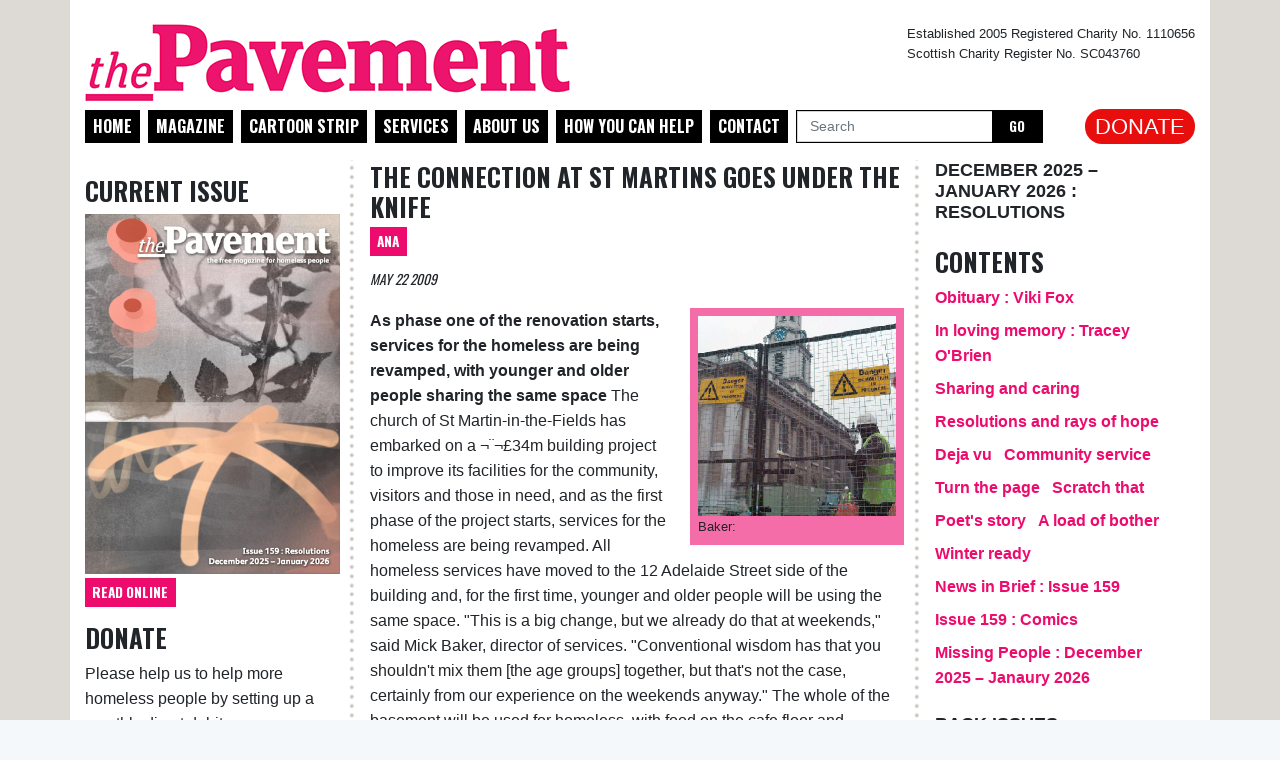

--- FILE ---
content_type: text/html; charset=UTF-8
request_url: https://www.thepavement.org.uk/stories/506
body_size: 8233
content:
<!doctype html>
<html lang="en">
<head>
    <meta charset="utf-8">
    <meta name="viewport" content="width=device-width, initial-scale=1, shrink-to-fit=no">
    <meta name="description" content="">
    <meta name="author" content="">
    <meta name="csrf-token" content="JIWpR512DqM7coYZmwMl4zGq0muommgCVjmB8uAR">
    <link rel="alternate" type="text/xml" href="https://www.thepavement.org.uk/rss">

    <link rel="icon" href="../../../../favicon.ico">

    <title>the Pavement magazine - The Connection at St Martins goes under the knife</title>
    <link href="https://fonts.googleapis.com/css?family=Istok+Web:400,400i,700" rel="stylesheet">
    <link href="https://fonts.googleapis.com/css?family=Oswald:400,700" rel="stylesheet">

    <link href="https://www.thepavement.org.uk/css/app.css" rel="stylesheet">
    <script>
        function openNav() {
            document.getElementById("mySidenav").style.width = "250px";
            document.getElementById("main").style.marginRight = "250px";
            document.getElementById("main").style.width = "100%";
            document.getElementById('mobile_menu').classList.toggle('d-none');
            document.body.classList.toggle('hamburger-open');
//            console.log(document.getElementById('mobile_menu'))
        }

        /* Set the width of the side navigation to 0 and the left margin of the page content to 0 */
        function closeNav() {
            document.getElementById("mySidenav").style.width = "0";
            document.getElementById("main").style.marginLeft = "0";
            document.getElementById('mobile_menu').classList.toggle('d-none');
            document.body.classList.toggle('hamburger-open');
        }
    </script>
    

    <script>(function(w,d,s,l,i){w[l]=w[l]||[];w[l].push({'gtm.start':
                new Date().getTime(),event:'gtm.js'});var f=d.getElementsByTagName(s)[0],
                j=d.createElement(s),dl=l!='dataLayer'?'&l='+l:'';j.async=true;j.src=
                'https://www.googletagmanager.com/gtm.js?id='+i+dl;f.parentNode.insertBefore(j,f);
        })(window,document,'script','dataLayer','GTM-MPTXJSC');</script>

</head>

<body>

<div id="fb-root"></div>
<script>(function (d, s, id) {
        var js, fjs = d.getElementsByTagName(s)[0];
        if (d.getElementById(id)) return;
        js = d.createElement(s);
        js.id = id;
        js.src = 'https://connect.facebook.net/en_US/sdk.js#xfbml=1&version=v3.0&appId=1668102206807840&autoLogAppEvents=1';
        fjs.parentNode.insertBefore(js, fjs);
    }(document, 'script', 'facebook-jssdk'));</script>

<main role="main" id="main">
    <div class="bg-pavement">
        <div class="container bg-white py-3">
            <div class="row">
    <div class="col-9 col-md-6 my-2">
        <img class="img-fluid" src="https://www.thepavement.org.uk/media/thePavement.png" alt="">
    </div>
    <nav id="mobile_menu" class="col-2 d-lg-none navbar navbar-expand-lg navbar-light">
        <button class="navbar-toggler" type="button" onclick="openNav()" data-toggle="collapse">
            <span class="navbar-toggler-icon"></span>
        </button>
    </nav>
    <div class="col-12 col-md-6 my-2 d-flex justify-content-xs-start justify-content-md-end ">
        <div class="header-info">
            <div class="details">
                <p class="pav-text-sm mb-0">Established 2005 Registered Charity No. 1110656</p>
                <p class="pav-text-sm">Scottish Charity Register No. SC043760</p>
            </div>
        </div>
    </div>
    <div class="col-12 d-block d-xl-none">
        <form class="form-inline search" action="https://www.thepavement.org.uk/search">
            <input type="hidden" name="type"
                   value="stories">
            <div class="input-group w-100 input-group-md mb-3">
                <input name="text" type="text" class="form-control" placeholder="Search" aria-label="Search"
                       aria-describedby="button-addon2">
                <div class="input-group-append">
                    <button class="btn btn-pavement-inverse px-3" type="submit" id="button-addon2">GO</button>
                </div>
            </div>
        </form>
    </div>
</div>

<div id="mySidenav" class="sidenav">
    <a href="javascript:void(0)" class="closebtn" onclick="closeNav()">&times;</a>
            <a class="nav-link  text-uppercase"
           href="https://www.thepavement.org.uk">home</a>
            <a class="nav-link  text-uppercase"
           href="https://www.thepavement.org.uk/stories">Magazine</a>
            <a class="nav-link  text-uppercase"
           href="https://www.thepavement.org.uk/cartoons">Cartoon strip</a>
            <a class="nav-link  text-uppercase"
           href="https://www.thepavement.org.uk/services">Services</a>
            <a class="nav-link  text-uppercase"
           href="https://www.thepavement.org.uk/about">About us</a>
            <a class="nav-link  text-uppercase"
           href="https://www.thepavement.org.uk/donations">How you can help</a>
            <a class="nav-link  text-uppercase"
           href="https://www.thepavement.org.uk/contacts">Contact</a>
    </div>


<div class="d-flex justify-content-between align-items-center">
    <ul class="nav pav-menu d-none d-lg-flex">

                    <li class="nav-item mr-2">
                <a class="nav-link text-uppercase"
                   href="https://www.thepavement.org.uk">home</a>
            </li>
                    <li class="nav-item mr-2">
                <a class="nav-link text-uppercase"
                   href="https://www.thepavement.org.uk/stories">Magazine</a>
            </li>
                    <li class="nav-item mr-2">
                <a class="nav-link text-uppercase"
                   href="https://www.thepavement.org.uk/cartoons">Cartoon strip</a>
            </li>
                    <li class="nav-item mr-2">
                <a class="nav-link text-uppercase"
                   href="https://www.thepavement.org.uk/services">Services</a>
            </li>
                    <li class="nav-item mr-2">
                <a class="nav-link text-uppercase"
                   href="https://www.thepavement.org.uk/about">About us</a>
            </li>
                    <li class="nav-item mr-2">
                <a class="nav-link text-uppercase"
                   href="https://www.thepavement.org.uk/donations">How you can help</a>
            </li>
                    <li class="nav-item mr-2">
                <a class="nav-link text-uppercase"
                   href="https://www.thepavement.org.uk/contacts">Contact</a>
            </li>
                <li>
            <form class="form-inline d-none d-xl-block search" action="https://www.thepavement.org.uk/search">
                <input type="hidden" name="type"
                       value="stories">
                <div class="input-group input-group-md">
                    <input type="text" class="form-control" placeholder="Search" name="text" style="height: calc(1.8rem + 2px)!important;">
                    <div class="input-group-append">
                        <button class="btn btn-pavement-inverse font-weight-bold px-3" type="submit">GO</button>
                    </div>
                </div>
            </form>
        </li>
    </ul>

    <div>
        <div class="d-popover-wrapper">
            <button onclick=

                    {document.getElementById("dWidgetPopOver").classList.toggle('d-popover-content-active')}
                    class="d-floating-btn">
                <h4 class="m-0" style="color: #ffffff; font-weight: normal">DONATE</h4>
            </button>
            <div class="d-popover-content" id="dWidgetPopOver">
                <iframe id="donaco-widget-float"
                        name="-LH-GpLgc-hsh2H147Ov"
                        width="100%"
                        height="493px"
                        src="https://donaco-widget.firebaseapp.com/app.html"
                        frameborder="0"
                        scrolling="no"
                        style="border: none;display:block;">
                </iframe>
                
                <script> window.frames['-LH-GpLgc-hsh2H147Ov'].postMessage('message', '*'); </script>
            </div>
        </div>
    </div>
</div>            <section class="main">
                <div class="row mt-3 d-flex flex-column-reverse flex-md-row flex-lg-row">
                    <div class="col-md-3 grey-dots-right">
                        
    <div class="my-3 col-md-12 p-0">
    <h3 class="font-weight-bold text-uppercase mt-3">current issue</h3>
    <a href="https://www.thepavement.org.uk/stories?issue=235">
        <img class="img-fluid w-100" src="/storage/images/issues/BMLymfkILgZLJ4sa0p9KBNni6ivKJ7FOWBedJNaq.png" alt="December 2025 – January 2026 : Resolutions">
    </a>
            <a href="https://www.thepavement.org.uk/stories?issue=235" class="btn btn-pavement font-weight-bold mt-1">READ ONLINE</a>
    
                        
                    
            </div>    <section class="donate">
    <h3 class="font-weight-bold">DONATE</h3>
    <div>
                <span>
                    Please help us to help more homeless people by setting up a monthly direct debit.
                </span>
    </div>

    <div>
                <span>
                   <em>the</em> Pavement relies on donations and volunteering from individuals and companies...
                </span>
    </div>
    <a href="https://www.thepavement.org.uk/donations" class="btn btn-pavement-inverse in font-weight-bold">MORE ON DONATING</a>

    <div class="newsletter mt-3">
        <h3 class="font-weight-bold">NEWSLETTER</h3>
        <p>Welcome! We've been producing a life-saving free magazine for the UK's homeless people for 13 years. Most of the
            team are volunteers, and many of our journalists have experience of homelessness (and are graduates of our
            training courses,
            delivered in partnership with the fabulous Groundswell).
            Subscribe to find out more about what we do.</p>
        <!-- Begin MailChimp Signup Form -->
        <div id="mc_embed_signup">
            <form
                    action="https://thepavement.us9.list-manage.com/subscribe/post?u=e7235eabc5e93a125222adb4e&amp;id=2998499fd2"
                    method="post" id="mc-embedded-subscribe-form" name="mc-embedded-subscribe-form" class="validate"
                    target="_blank" novalidate>
                <div id="mc_embed_signup_scroll">

                    <div class="mc-field-group">
                        <label for="mce-FNAME">First Name </label>
                        <input type="text" value="" name="FNAME" class="" id="mce-FNAME">
                    </div>
                    <div class="mc-field-group">
                        <label for="mce-EMAIL">Email Address </label>
                        <input type="email" value="" name="EMAIL" class="required email" id="mce-EMAIL">
                    </div>
                    <div class="mc-field-group input-group">
                        <strong>Preferred Format </strong>
                        <ul>
                            <li>
                                <label class="radio" for="mce-EMAILTYPE-0">
                                    <input type="radio" value="html" name="EMAILTYPE" id="mce-EMAILTYPE-0">
                                    <span>HTML</span>
                                </label>
                            </li>
                            <li>
                                <label class="radio" for="mce-EMAILTYPE-1">
                                    <input type="radio" value="text" name="EMAILTYPE" id="mce-EMAILTYPE-1">
                                    <span>Plain-text</span>
                                </label>
                            </li>
                        </ul>

                    </div>
                    <div id="mce-responses" class="clear">
                        <div class="response" id="mce-error-response" style="display:none"></div>
                        <div class="response" id="mce-success-response" style="display:none"></div>
                    </div>
                    <!-- real people should not fill this in and expect good things - do not remove this or risk form bot signups-->
                    <div style="position: absolute; left: -5000px;" aria-hidden="true"><input type="text"
                                                                                              name="b_e7235eabc5e93a125222adb4e_2998499fd2"
                                                                                              tabindex="-1" value=""></div>
                    <div>
                        <p>You can change your mind at any time by clicking the unsubscribe link in the footer of any email
                            you receive from us, or by contacting us at <a class="normal" href="mailto:web@thepavement.org.uk">web@thepavement.org.uk</a>. We will treat your
                            information with respect. For more information about our privacy practices please visit our
                            website. By clicking below, you agree that we may process your information in accordance with
                            these terms.</p>
                    </div>
                    <div class="clear">
                        <input type="submit" value="SUBSCRIBE TO NEWSLETTER" name="subscribe" id="mc-embedded-subscribe"
                               class="button"></div>


                </div>
            </form>
        </div>

        <!--End mc_embed_signup-->
    </div>
</section>
    <div class="fb-like" data-href="http://www.thepavement.org.uk/index.php" data-layout="button_count"
     data-action="like" data-size="small" data-show-faces="false" data-share="true"></div>
    <div class="mt-3">
        <section class="tweets bg-pavement py-3 px-2">

    <h3 class="font-weight-bold">RECENT TWEETS</h3>
    <ul class="list-unstyled twitter_timeline">
            </ul>


</section>
    </div>
                    </div>
                    <div class="col-md-9">
                            <div class="row m-0">
        <div class="col-md-8 grey-dots-right p-0">
            
    <section class="story_view">
        <div class="story mb-3 mr-3 pb-3">
            <div class="story_heading mb-3">
                <h3 class="font-weight-bold text-uppercase">The Connection at St Martins goes under the knife</h3>
                                    <ul class="list-inline list-unstyled">
                                                    <li class="list-inline-item">
                                <a href="https://www.thepavement.org.uk/stories?journalist=37"
                                   class="btn btn-pavement text-uppercase font-weight-bold">Ana</a>
                            </li>
                                            </ul>

                                                    <span class="font-italic font-weight-light">May 22 2009</span>
                            </div>
            <div class="story_body">
                                    <div class="story_image ml-4 mb-2 float-right p-2 with-caption">
                        <a href="" title="The Connection at St Martins goes under the knife">
                            <img class="img-fluid" src="/storage/images/stories/10-stmartins.gif"
                                 alt="Baker: ">
                        </a>
                        <small>Baker: </small>
                    </div>
                                <div class="story_desc">
                                            <strong> As phase one of the renovation starts, services for the homeless are being revamped, with younger and older people sharing the same space</strong>
                                        The church of St Martin-in-the-Fields has embarked on a ¬¨¬£34m building project to improve its facilities for the community, visitors and those in need, and as the first phase of the project starts, services for the homeless are being revamped.

All homeless services have moved to the 12 Adelaide Street side of the building and, for the first time, younger and older people will be using the same space. "This is a big change, but we already do that at weekends," said Mick Baker, director of services. "Conventional wisdom has that you shouldn't mix them [the age groups] together, but that's not the case, certainly from our experience on the weekends anyway."

The whole of the basement will be used for homeless, with food on the cafe floor and, according to Baker, the same services will continue to be provided, such as specialist mental-health team, housing advice, benefits advice, as well as an employment and training service which also runs vocational training courses. The night centre has also moved into the new building along with everything else. "The different geography of this building means that some clients will sleep in arm chairs but most will sleep in camp beds or on sleeping mats, we haven't decided which yet," explained Baker.

The new buildings planned will be fully modernised and it will have more room for staff and clients. "It will be a bespoke service and we have been fully involved in the design of the place," added Baker.

Asked whether the refurbishment would affect the drop-in centre, where people can stop by for a cuppa, Baker said he expects people to prioritise their needs. "This is not a coffee bar and we want people to come here to address other needs, rather than just for a cup of coffee."

With the building work running to schedule, the services have moved to the Adelaide Street side, but when the building works start at Adelaide Street they will have to decamp to Portacabins which will be placed near the church for about nine months. "It‚Äö?Ñ??s not ideal, but it's a small price to pay to have a much better building," said Baker.

Most of the refurbishment focuses on the church, and about 700,000 people pass through St Martin-in-the-Fields' doors every day. Those who use St Martin's have been struggling with failing buildings, unable to cope with their contemporary uses, for too long. For example, the innovative Social Care Unit was based in a nineteenth century burial vaults that were condemned as unfit for the dead in the 1850s.

As part of the new design, many areas of the new site will become physically accessible to all, with the provision of lifts and level access. The market will not be returning and the area above what was the day centre will have a new entrance pavilion and foyer. This will provide a straightforward passage to all of the extensive underground facilities.

We'll watch the progress with interest, and report in full.

* When North Lambeth Day Centre closed, and before it was announced it would not reopen, rumours abounded that when it reopened it would no longer be a place to drop-in. It would be somewhere to 'engage with services.' This would amount to little if it was an isolated decision, but perhaps it isn't.

There is certainly a policy around at present that frowns on the idea of drop-in services, but these seem to be more to do with contracts for receiving funding from local authorities than ideas generated by homeless organisations themselves.

So, with a gulf growing between smaller open-door services offering tea and companionship, and the larger services that want you to talk about your needs, <em>The Pavement</em> will look at what will happen in future. We will be looking into this shift in policy in another issue, asking who advocates it and who implements it. Is this the death of drop-in?
                </div>
                <div>
    <span class='st_facebook' displayText='Facebook'></span>
    <span class='st_twitter' displayText='Tweet'></span>
    <span class='st_linkedin' displayText='LinkedIn'></span>
    <span class='st_googleplus' displayText='Google +'></span>
    <span class='st_' displayText=''></span>
    <span class='st_email' displayText='Email'></span>
</div>

                <div class="my-4 mr-3 d-flex justify-content-between">
                                            <a href="https://www.thepavement.org.uk/stories/505"
                           class="btn btn-pavement-inverse font-weight-bold text-uppercase">
                            < St Valentine&#039;s 2005 at St Marylebone church
                        </a>
                    
                                            <a href="https://www.thepavement.org.uk/stories/507"
                           class="btn btn-pavement-inverse font-weight-bold text-uppercase">
                            Speak-out in Brent >
                        </a>
                    
                </div>
            </div>
        </div>
    </section>
        </div>
        <div class="col-md-4">
           <div class="d-none d-sm-block">
               <h5 class="font-weight-bold text-uppercase mb-4">December 2025 – January 2026 : Resolutions</h5>
               <h3 class="font-weight-bold">CONTENTS</h3>


               <ul class="list-inline list-unstyled">
                                          <li class="list-inline-item mb-2">
                           <a href="https://www.thepavement.org.uk/stories/2802" class="font-weight-bold">
                               Obituary : Viki Fox
                           </a>
                       </li>
                                          <li class="list-inline-item mb-2">
                           <a href="https://www.thepavement.org.uk/stories/2801" class="font-weight-bold">
                               In loving memory : Tracey O'Brien
                           </a>
                       </li>
                                          <li class="list-inline-item mb-2">
                           <a href="https://www.thepavement.org.uk/stories/2800" class="font-weight-bold">
                               Sharing and caring
                           </a>
                       </li>
                                          <li class="list-inline-item mb-2">
                           <a href="https://www.thepavement.org.uk/stories/2799" class="font-weight-bold">
                               Resolutions and rays of hope
                           </a>
                       </li>
                                          <li class="list-inline-item mb-2">
                           <a href="https://www.thepavement.org.uk/stories/2798" class="font-weight-bold">
                               Deja vu
                           </a>
                       </li>
                                          <li class="list-inline-item mb-2">
                           <a href="https://www.thepavement.org.uk/stories/2797" class="font-weight-bold">
                               Community service
                           </a>
                       </li>
                                          <li class="list-inline-item mb-2">
                           <a href="https://www.thepavement.org.uk/stories/2796" class="font-weight-bold">
                               Turn the page
                           </a>
                       </li>
                                          <li class="list-inline-item mb-2">
                           <a href="https://www.thepavement.org.uk/stories/2795" class="font-weight-bold">
                               Scratch that
                           </a>
                       </li>
                                          <li class="list-inline-item mb-2">
                           <a href="https://www.thepavement.org.uk/stories/2794" class="font-weight-bold">
                               Poet's story
                           </a>
                       </li>
                                          <li class="list-inline-item mb-2">
                           <a href="https://www.thepavement.org.uk/stories/2793" class="font-weight-bold">
                               A load of bother
                           </a>
                       </li>
                                          <li class="list-inline-item mb-2">
                           <a href="https://www.thepavement.org.uk/stories/2792" class="font-weight-bold">
                               Winter ready
                           </a>
                       </li>
                                          <li class="list-inline-item mb-2">
                           <a href="https://www.thepavement.org.uk/stories/2791" class="font-weight-bold">
                               News in Brief : Issue 159
                           </a>
                       </li>
                                          <li class="list-inline-item mb-2">
                           <a href="https://www.thepavement.org.uk/stories/2790" class="font-weight-bold">
                               Issue 159 : Comics
                           </a>
                       </li>
                                          <li class="list-inline-item mb-2">
                           <a href="https://www.thepavement.org.uk/stories/2789" class="font-weight-bold">
                               Missing People : December 2025 – Janaury 2026
                           </a>
                       </li>
                                  </ul>
           </div>

            <h5 class="font-weight-bold mb-4">BACK ISSUES</h5>

            <ul class="list-inline list-unstyled">
                                    <li class="list-inline-item mb-2">
                        <a href="https://www.thepavement.org.uk/stories?issue=235" class="btn btn-pavement font-weight-bold text-uppercase text-small">
                            Issue 158 : December 2025 – January 2026 : Resolutions
                        </a>
                    </li>
                                    <li class="list-inline-item mb-2">
                        <a href="https://www.thepavement.org.uk/stories?issue=234" class="btn btn-pavement font-weight-bold text-uppercase text-small">
                            Issue 158 : October – November 2025 : Making a difference
                        </a>
                    </li>
                                    <li class="list-inline-item mb-2">
                        <a href="https://www.thepavement.org.uk/stories?issue=233" class="btn btn-pavement font-weight-bold text-uppercase text-small">
                            Issue 157 : August – September 2025 : Caring about care
                        </a>
                    </li>
                                    <li class="list-inline-item mb-2">
                        <a href="https://www.thepavement.org.uk/stories?issue=232" class="btn btn-pavement font-weight-bold text-uppercase text-small">
                            Issue 156 : June – July 2025 : Resilience
                        </a>
                    </li>
                                    <li class="list-inline-item mb-2">
                        <a href="https://www.thepavement.org.uk/stories?issue=231" class="btn btn-pavement font-weight-bold text-uppercase text-small">
                            Issue 155 : April – May 2025 : Second Chances
                        </a>
                    </li>
                                    <li class="list-inline-item mb-2">
                        <a href="https://www.thepavement.org.uk/stories?issue=230" class="btn btn-pavement font-weight-bold text-uppercase text-small">
                            Issue 154 : February – March 2025 : Time
                        </a>
                    </li>
                                    <li class="list-inline-item mb-2">
                        <a href="https://www.thepavement.org.uk/stories?issue=229" class="btn btn-pavement font-weight-bold text-uppercase text-small">
                            Issue 153 : December 2024 – January 2025 : Solidarity
                        </a>
                    </li>
                                    <li class="list-inline-item mb-2">
                        <a href="https://www.thepavement.org.uk/stories?issue=228" class="btn btn-pavement font-weight-bold text-uppercase text-small">
                            Issue 152 : October – November 2024 : Change
                        </a>
                    </li>
                                    <li class="list-inline-item mb-2">
                        <a href="https://www.thepavement.org.uk/stories?issue=227" class="btn btn-pavement font-weight-bold text-uppercase text-small">
                            Issue 151 : August – September 2024 : Being Heard
                        </a>
                    </li>
                                    <li class="list-inline-item mb-2">
                        <a href="https://www.thepavement.org.uk/stories?issue=226" class="btn btn-pavement font-weight-bold text-uppercase text-small">
                            Issue 150 : June – July 2024 : Reflections
                        </a>
                    </li>
                                    <li class="list-inline-item mb-2">
                        <a href="https://www.thepavement.org.uk/stories?issue=225" class="btn btn-pavement font-weight-bold text-uppercase text-small">
                            Issue 149 : April – May 2024 : Compassion
                        </a>
                    </li>
                                    <li class="list-inline-item mb-2">
                        <a href="https://www.thepavement.org.uk/stories?issue=224" class="btn btn-pavement font-weight-bold text-uppercase text-small">
                            Issue 148 : February – March 2024 : The little things
                        </a>
                    </li>
                                    <li class="list-inline-item mb-2">
                        <a href="https://www.thepavement.org.uk/stories?issue=223" class="btn btn-pavement font-weight-bold text-uppercase text-small">
                            Issue 147 : December 2023 – January 2024 : Next steps
                        </a>
                    </li>
                                    <li class="list-inline-item mb-2">
                        <a href="https://www.thepavement.org.uk/stories?issue=222" class="btn btn-pavement font-weight-bold text-uppercase text-small">
                            Issue 146 : October 2023 – November 2023 : Kind acts
                        </a>
                    </li>
                                    <li class="list-inline-item mb-2">
                        <a href="https://www.thepavement.org.uk/stories?issue=221" class="btn btn-pavement font-weight-bold text-uppercase text-small">
                            Issue 145 : August 2023 – September 2023 : Mental health
                        </a>
                    </li>
                                    <li class="list-inline-item mb-2">
                        <a href="https://www.thepavement.org.uk/stories?issue=220" class="btn btn-pavement font-weight-bold text-uppercase text-small">
                            Issue 144 : June 2023 – July 2023 : Community
                        </a>
                    </li>
                                    <li class="list-inline-item mb-2">
                        <a href="https://www.thepavement.org.uk/stories?issue=219" class="btn btn-pavement font-weight-bold text-uppercase text-small">
                            Issue 143 : April 2023 - May 2023 : Hope springs
                        </a>
                    </li>
                                    <li class="list-inline-item mb-2">
                        <a href="https://www.thepavement.org.uk/stories?issue=218" class="btn btn-pavement font-weight-bold text-uppercase text-small">
                            Issue 142 : February 2023 - March 2023 : New Beginnings
                        </a>
                    </li>
                                    <li class="list-inline-item mb-2">
                        <a href="https://www.thepavement.org.uk/stories?issue=214" class="btn btn-pavement font-weight-bold text-uppercase text-small">
                            Issue 141 : December 2022 - January 2023 : Winter Homeless
                        </a>
                    </li>
                                    <li class="list-inline-item mb-2">
                        <a href="https://www.thepavement.org.uk/stories?issue=213" class="btn btn-pavement font-weight-bold text-uppercase text-small">
                            Issue 140 : October - November 2022 : Resolve
                        </a>
                    </li>
                                    <li class="list-inline-item mb-2">
                        <a href="https://www.thepavement.org.uk/stories?issue=212" class="btn btn-pavement font-weight-bold text-uppercase text-small">
                            Issue 139 : August - September 2022 : Creativity
                        </a>
                    </li>
                                    <li class="list-inline-item mb-2">
                        <a href="https://www.thepavement.org.uk/stories?issue=211" class="btn btn-pavement font-weight-bold text-uppercase text-small">
                            Issue 138 : June - July 2022 : Practical advice
                        </a>
                    </li>
                                    <li class="list-inline-item mb-2">
                        <a href="https://www.thepavement.org.uk/stories?issue=210" class="btn btn-pavement font-weight-bold text-uppercase text-small">
                            Issue 137 : April - May 2022 : Connection
                        </a>
                    </li>
                                    <li class="list-inline-item mb-2">
                        <a href="https://www.thepavement.org.uk/stories?issue=209" class="btn btn-pavement font-weight-bold text-uppercase text-small">
                            Issue 136 : February - March 2022 : RESPECT
                        </a>
                    </li>
                                    <li class="list-inline-item mb-2">
                        <a href="https://www.thepavement.org.uk/stories?issue=208" class="btn btn-pavement font-weight-bold text-uppercase text-small">
                            Issue 135 : Dec 2021 - Jan 2022 : OPPORTUNITY
                        </a>
                    </li>
                                    <li class="list-inline-item mb-2">
                        <a href="https://www.thepavement.org.uk/stories?issue=207" class="btn btn-pavement font-weight-bold text-uppercase text-small">
                            Issue 134 : September-October 2021 : Losses and gains
                        </a>
                    </li>
                                    <li class="list-inline-item mb-2">
                        <a href="https://www.thepavement.org.uk/stories?issue=206" class="btn btn-pavement font-weight-bold text-uppercase text-small">
                            Issue 133 : July-August 2021 : Know Your Rights
                        </a>
                    </li>
                                    <li class="list-inline-item mb-2">
                        <a href="https://www.thepavement.org.uk/stories?issue=205" class="btn btn-pavement font-weight-bold text-uppercase text-small">
                            Issue 132 : May-June 2021 : Access to Healthcare
                        </a>
                    </li>
                                    <li class="list-inline-item mb-2">
                        <a href="https://www.thepavement.org.uk/stories?issue=204" class="btn btn-pavement font-weight-bold text-uppercase text-small">
                            Issue 131 : Mar-Apr 2021 : SOLUTIONS
                        </a>
                    </li>
                                    <li class="list-inline-item mb-2">
                        <a href="https://www.thepavement.org.uk/stories?issue=203" class="btn btn-pavement font-weight-bold text-uppercase text-small">
                            Issue 130 : Jan-Feb 2021 : CHANGE
                        </a>
                    </li>
                                    <li class="list-inline-item mb-2">
                        <a href="https://www.thepavement.org.uk/stories?issue=202" class="btn btn-pavement font-weight-bold text-uppercase text-small">
                            Issue 129 : Nov-Dec 2020 : UNBELIEVABLE
                        </a>
                    </li>
                                    <li class="list-inline-item mb-2">
                        <a href="https://www.thepavement.org.uk/stories?issue=201" class="btn btn-pavement font-weight-bold text-uppercase text-small">
                            Issue 128 : Sep-Oct 2020 : COPING
                        </a>
                    </li>
                                    <li class="list-inline-item mb-2">
                        <a href="https://www.thepavement.org.uk/stories?issue=200" class="btn btn-pavement font-weight-bold text-uppercase text-small">
                            Issue 127 : Jul-Aug 2020 : HOPE
                        </a>
                    </li>
                                    <li class="list-inline-item mb-2">
                        <a href="https://www.thepavement.org.uk/stories?issue=199" class="btn btn-pavement font-weight-bold text-uppercase text-small">
                            Issue 126 : Health &amp; Wellbeing in a Crisis
                        </a>
                    </li>
                                    <li class="list-inline-item mb-2">
                        <a href="https://www.thepavement.org.uk/stories?issue=197" class="btn btn-pavement font-weight-bold text-uppercase text-small">
                            Issue 125 : Mar-Apr 2020 : MOVING ON
                        </a>
                    </li>
                                    <li class="list-inline-item mb-2">
                        <a href="https://www.thepavement.org.uk/stories?issue=196" class="btn btn-pavement font-weight-bold text-uppercase text-small">
                            Issue 124 : Jan-Feb 2020 : STREET FOOD
                        </a>
                    </li>
                                    <li class="list-inline-item mb-2">
                        <a href="https://www.thepavement.org.uk/stories?issue=195" class="btn btn-pavement font-weight-bold text-uppercase text-small">
                            Issue 123 : Nov-Dec 2019 : HOSTELS
                        </a>
                    </li>
                                    <li class="list-inline-item mb-2">
                        <a href="https://www.thepavement.org.uk/stories?issue=194" class="btn btn-pavement font-weight-bold text-uppercase text-small">
                            Issue 122 : Sep 2019 : DEATH ON THE STREETS
                        </a>
                    </li>
                                    <li class="list-inline-item mb-2">
                        <a href="https://www.thepavement.org.uk/stories?issue=193" class="btn btn-pavement font-weight-bold text-uppercase text-small">
                            Issue 121 : July-Aug 2019 : INVISIBLE YOUTH
                        </a>
                    </li>
                                    <li class="list-inline-item mb-2">
                        <a href="https://www.thepavement.org.uk/stories?issue=192" class="btn btn-pavement font-weight-bold text-uppercase text-small">
                            Issue 120 : May-June 2019 : RECOVERY
                        </a>
                    </li>
                                    <li class="list-inline-item mb-2">
                        <a href="https://www.thepavement.org.uk/stories?issue=191" class="btn btn-pavement font-weight-bold text-uppercase text-small">
                            Issue 119 : Mar-Apr 2019 : WELLBEING
                        </a>
                    </li>
                                    <li class="list-inline-item mb-2">
                        <a href="https://www.thepavement.org.uk/stories?issue=190" class="btn btn-pavement font-weight-bold text-uppercase text-small">
                            Issue 118 : Jan-Feb 2019 : WORKING HOMELESS
                        </a>
                    </li>
                                    <li class="list-inline-item mb-2">
                        <a href="https://www.thepavement.org.uk/stories?issue=189" class="btn btn-pavement font-weight-bold text-uppercase text-small">
                            Issue 117 : Nov-Dec 2018 : HER STORY
                        </a>
                    </li>
                                    <li class="list-inline-item mb-2">
                        <a href="https://www.thepavement.org.uk/stories?issue=187" class="btn btn-pavement font-weight-bold text-uppercase text-small">
                            Issue 116 : Sept-Oct 2018 : TOILET TALK
                        </a>
                    </li>
                                    <li class="list-inline-item mb-2">
                        <a href="https://www.thepavement.org.uk/stories?issue=184" class="btn btn-pavement font-weight-bold text-uppercase text-small">
                            Issue 115 : July-Aug 2018 : HIDDEN HOMELESS
                        </a>
                    </li>
                                    <li class="list-inline-item mb-2">
                        <a href="https://www.thepavement.org.uk/stories?issue=183" class="btn btn-pavement font-weight-bold text-uppercase text-small">
                            Issue 114 : May-Jun 2018 : REBUILD YOUR LIFE
                        </a>
                    </li>
                                    <li class="list-inline-item mb-2">
                        <a href="https://www.thepavement.org.uk/stories?issue=182" class="btn btn-pavement font-weight-bold text-uppercase text-small">
                            Issue 113 : Mar–Apr 2018 : REMEMBRANCE
                        </a>
                    </li>
                                    <li class="list-inline-item mb-2">
                        <a href="https://www.thepavement.org.uk/stories?issue=181" class="btn btn-pavement font-weight-bold text-uppercase text-small">
                            Issue 112 : Jan-Feb 2018
                        </a>
                    </li>
                                    <li class="list-inline-item mb-2">
                        <a href="https://www.thepavement.org.uk/stories?issue=180" class="btn btn-pavement font-weight-bold text-uppercase text-small">
                            Issue 111 : Nov-Dec 2017
                        </a>
                    </li>
                                    <li class="list-inline-item mb-2">
                        <a href="https://www.thepavement.org.uk/stories?issue=179" class="btn btn-pavement font-weight-bold text-uppercase text-small">
                            Issue 110 : Sept-Oct 2017
                        </a>
                    </li>
                                    <li class="list-inline-item mb-2">
                        <a href="https://www.thepavement.org.uk/stories?issue=178" class="btn btn-pavement font-weight-bold text-uppercase text-small">
                            Issue 109 : July-Aug 2017
                        </a>
                    </li>
                                    <li class="list-inline-item mb-2">
                        <a href="https://www.thepavement.org.uk/stories?issue=177" class="btn btn-pavement font-weight-bold text-uppercase text-small">
                            Issue 108 : Apr-May 2017
                        </a>
                    </li>
                                    <li class="list-inline-item mb-2">
                        <a href="https://www.thepavement.org.uk/stories?issue=170" class="btn btn-pavement font-weight-bold text-uppercase text-small">
                            Issue 107 : Feb-Mar 2017
                        </a>
                    </li>
                                    <li class="list-inline-item mb-2">
                        <a href="https://www.thepavement.org.uk/stories?issue=169" class="btn btn-pavement font-weight-bold text-uppercase text-small">
                            Issue 106 : Dec 2016 - Jan 2017
                        </a>
                    </li>
                                    <li class="list-inline-item mb-2">
                        <a href="https://www.thepavement.org.uk/stories?issue=168" class="btn btn-pavement font-weight-bold text-uppercase text-small">
                            Issue 105 : Oct-Nov 2016
                        </a>
                    </li>
                                    <li class="list-inline-item mb-2">
                        <a href="https://www.thepavement.org.uk/stories?issue=167" class="btn btn-pavement font-weight-bold text-uppercase text-small">
                            Issue 104 : Aug-Sept 2016
                        </a>
                    </li>
                                    <li class="list-inline-item mb-2">
                        <a href="https://www.thepavement.org.uk/stories?issue=166" class="btn btn-pavement font-weight-bold text-uppercase text-small">
                            Issue 103 : May-June 2016
                        </a>
                    </li>
                                    <li class="list-inline-item mb-2">
                        <a href="https://www.thepavement.org.uk/stories?issue=165" class="btn btn-pavement font-weight-bold text-uppercase text-small">
                            Issue 102 : Mar-Apr 2016
                        </a>
                    </li>
                                    <li class="list-inline-item mb-2">
                        <a href="https://www.thepavement.org.uk/stories?issue=164" class="btn btn-pavement font-weight-bold text-uppercase text-small">
                            Issue 101 : Jan-Feb 2016
                        </a>
                    </li>
                                    <li class="list-inline-item mb-2">
                        <a href="https://www.thepavement.org.uk/stories?issue=163" class="btn btn-pavement font-weight-bold text-uppercase text-small">
                            Issue 100 : Nov-Dec 2015
                        </a>
                    </li>
                                    <li class="list-inline-item mb-2">
                        <a href="https://www.thepavement.org.uk/stories?issue=162" class="btn btn-pavement font-weight-bold text-uppercase text-small">
                            Issue 99 : Sept-Oct 2015
                        </a>
                    </li>
                                    <li class="list-inline-item mb-2">
                        <a href="https://www.thepavement.org.uk/stories?issue=161" class="btn btn-pavement font-weight-bold text-uppercase text-small">
                            Issue 98 : July-Aug 2015
                        </a>
                    </li>
                                    <li class="list-inline-item mb-2">
                        <a href="https://www.thepavement.org.uk/stories?issue=154" class="btn btn-pavement font-weight-bold text-uppercase text-small">
                            Issue 97 : May-Jun 2015
                        </a>
                    </li>
                                    <li class="list-inline-item mb-2">
                        <a href="https://www.thepavement.org.uk/stories?issue=153" class="btn btn-pavement font-weight-bold text-uppercase text-small">
                            Issue 96 : April 2015 [Mini Issue]
                        </a>
                    </li>
                                    <li class="list-inline-item mb-2">
                        <a href="https://www.thepavement.org.uk/stories?issue=152" class="btn btn-pavement font-weight-bold text-uppercase text-small">
                            Issue 95 : March 2015
                        </a>
                    </li>
                                    <li class="list-inline-item mb-2">
                        <a href="https://www.thepavement.org.uk/stories?issue=151" class="btn btn-pavement font-weight-bold text-uppercase text-small">
                            Issue 94 : February 2015
                        </a>
                    </li>
                                    <li class="list-inline-item mb-2">
                        <a href="https://www.thepavement.org.uk/stories?issue=150" class="btn btn-pavement font-weight-bold text-uppercase text-small">
                            Issue 93 : December 2014
                        </a>
                    </li>
                                    <li class="list-inline-item mb-2">
                        <a href="https://www.thepavement.org.uk/stories?issue=149" class="btn btn-pavement font-weight-bold text-uppercase text-small">
                            Issue 92 : November 2014
                        </a>
                    </li>
                                    <li class="list-inline-item mb-2">
                        <a href="https://www.thepavement.org.uk/stories?issue=147" class="btn btn-pavement font-weight-bold text-uppercase text-small">
                            Issue 91 : October 2014
                        </a>
                    </li>
                                    <li class="list-inline-item mb-2">
                        <a href="https://www.thepavement.org.uk/stories?issue=146" class="btn btn-pavement font-weight-bold text-uppercase text-small">
                            Issue 90 : September 2014
                        </a>
                    </li>
                                    <li class="list-inline-item mb-2">
                        <a href="https://www.thepavement.org.uk/stories?issue=145" class="btn btn-pavement font-weight-bold text-uppercase text-small">
                            Issue 89 : July 2014
                        </a>
                    </li>
                                    <li class="list-inline-item mb-2">
                        <a href="https://www.thepavement.org.uk/stories?issue=144" class="btn btn-pavement font-weight-bold text-uppercase text-small">
                            Issue 88 : June 2014
                        </a>
                    </li>
                                    <li class="list-inline-item mb-2">
                        <a href="https://www.thepavement.org.uk/stories?issue=143" class="btn btn-pavement font-weight-bold text-uppercase text-small">
                            Issue 87 : May 2014
                        </a>
                    </li>
                                    <li class="list-inline-item mb-2">
                        <a href="https://www.thepavement.org.uk/stories?issue=142" class="btn btn-pavement font-weight-bold text-uppercase text-small">
                            Issue 86 : April 2014
                        </a>
                    </li>
                                    <li class="list-inline-item mb-2">
                        <a href="https://www.thepavement.org.uk/stories?issue=141" class="btn btn-pavement font-weight-bold text-uppercase text-small">
                            Issue 85 : March 2014
                        </a>
                    </li>
                                    <li class="list-inline-item mb-2">
                        <a href="https://www.thepavement.org.uk/stories?issue=140" class="btn btn-pavement font-weight-bold text-uppercase text-small">
                            Issue 84 : February 2014
                        </a>
                    </li>
                                    <li class="list-inline-item mb-2">
                        <a href="https://www.thepavement.org.uk/stories?issue=139" class="btn btn-pavement font-weight-bold text-uppercase text-small">
                            Issue 83 : December 2013
                        </a>
                    </li>
                                    <li class="list-inline-item mb-2">
                        <a href="https://www.thepavement.org.uk/stories?issue=138" class="btn btn-pavement font-weight-bold text-uppercase text-small">
                            Issue 82 : November 2013
                        </a>
                    </li>
                                    <li class="list-inline-item mb-2">
                        <a href="https://www.thepavement.org.uk/stories?issue=137" class="btn btn-pavement font-weight-bold text-uppercase text-small">
                            Issue 81 : October 2013
                        </a>
                    </li>
                                    <li class="list-inline-item mb-2">
                        <a href="https://www.thepavement.org.uk/stories?issue=136" class="btn btn-pavement font-weight-bold text-uppercase text-small">
                            Issue 80 : September 2013
                        </a>
                    </li>
                                    <li class="list-inline-item mb-2">
                        <a href="https://www.thepavement.org.uk/stories?issue=135" class="btn btn-pavement font-weight-bold text-uppercase text-small">
                            Issue 79 : June 2013
                        </a>
                    </li>
                                    <li class="list-inline-item mb-2">
                        <a href="https://www.thepavement.org.uk/stories?issue=134" class="btn btn-pavement font-weight-bold text-uppercase text-small">
                            Issue 78 : 78
                        </a>
                    </li>
                                    <li class="list-inline-item mb-2">
                        <a href="https://www.thepavement.org.uk/stories?issue=133" class="btn btn-pavement font-weight-bold text-uppercase text-small">
                            Issue 77 : 77
                        </a>
                    </li>
                                    <li class="list-inline-item mb-2">
                        <a href="https://www.thepavement.org.uk/stories?issue=132" class="btn btn-pavement font-weight-bold text-uppercase text-small">
                            Issue 76 : 76
                        </a>
                    </li>
                                    <li class="list-inline-item mb-2">
                        <a href="https://www.thepavement.org.uk/stories?issue=131" class="btn btn-pavement font-weight-bold text-uppercase text-small">
                            Issue 75 : 75
                        </a>
                    </li>
                                    <li class="list-inline-item mb-2">
                        <a href="https://www.thepavement.org.uk/stories?issue=130" class="btn btn-pavement font-weight-bold text-uppercase text-small">
                            Issue 74 : 74
                        </a>
                    </li>
                                    <li class="list-inline-item mb-2">
                        <a href="https://www.thepavement.org.uk/stories?issue=129" class="btn btn-pavement font-weight-bold text-uppercase text-small">
                            Issue 73 : 73
                        </a>
                    </li>
                                    <li class="list-inline-item mb-2">
                        <a href="https://www.thepavement.org.uk/stories?issue=128" class="btn btn-pavement font-weight-bold text-uppercase text-small">
                            Issue 72 : 72
                        </a>
                    </li>
                                    <li class="list-inline-item mb-2">
                        <a href="https://www.thepavement.org.uk/stories?issue=127" class="btn btn-pavement font-weight-bold text-uppercase text-small">
                            Issue 71 : 71
                        </a>
                    </li>
                                    <li class="list-inline-item mb-2">
                        <a href="https://www.thepavement.org.uk/stories?issue=126" class="btn btn-pavement font-weight-bold text-uppercase text-small">
                            Issue 70 : 70
                        </a>
                    </li>
                                    <li class="list-inline-item mb-2">
                        <a href="https://www.thepavement.org.uk/stories?issue=125" class="btn btn-pavement font-weight-bold text-uppercase text-small">
                            Issue 69 : 69
                        </a>
                    </li>
                                    <li class="list-inline-item mb-2">
                        <a href="https://www.thepavement.org.uk/stories?issue=124" class="btn btn-pavement font-weight-bold text-uppercase text-small">
                            Issue 68 : 68
                        </a>
                    </li>
                                    <li class="list-inline-item mb-2">
                        <a href="https://www.thepavement.org.uk/stories?issue=123" class="btn btn-pavement font-weight-bold text-uppercase text-small">
                            Issue 67 : 67
                        </a>
                    </li>
                                    <li class="list-inline-item mb-2">
                        <a href="https://www.thepavement.org.uk/stories?issue=122" class="btn btn-pavement font-weight-bold text-uppercase text-small">
                            Issue 66 : 66
                        </a>
                    </li>
                                    <li class="list-inline-item mb-2">
                        <a href="https://www.thepavement.org.uk/stories?issue=121" class="btn btn-pavement font-weight-bold text-uppercase text-small">
                            Issue 65 : 65
                        </a>
                    </li>
                                    <li class="list-inline-item mb-2">
                        <a href="https://www.thepavement.org.uk/stories?issue=120" class="btn btn-pavement font-weight-bold text-uppercase text-small">
                            Issue 64 : 64
                        </a>
                    </li>
                                    <li class="list-inline-item mb-2">
                        <a href="https://www.thepavement.org.uk/stories?issue=118" class="btn btn-pavement font-weight-bold text-uppercase text-small">
                            Issue 63 : 63
                        </a>
                    </li>
                                    <li class="list-inline-item mb-2">
                        <a href="https://www.thepavement.org.uk/stories?issue=117" class="btn btn-pavement font-weight-bold text-uppercase text-small">
                            Issue 62 : 62
                        </a>
                    </li>
                                    <li class="list-inline-item mb-2">
                        <a href="https://www.thepavement.org.uk/stories?issue=116" class="btn btn-pavement font-weight-bold text-uppercase text-small">
                            Issue 61 : 61
                        </a>
                    </li>
                                    <li class="list-inline-item mb-2">
                        <a href="https://www.thepavement.org.uk/stories?issue=115" class="btn btn-pavement font-weight-bold text-uppercase text-small">
                            Issue 60 : 60
                        </a>
                    </li>
                                    <li class="list-inline-item mb-2">
                        <a href="https://www.thepavement.org.uk/stories?issue=110" class="btn btn-pavement font-weight-bold text-uppercase text-small">
                            Issue 59 : 59
                        </a>
                    </li>
                                    <li class="list-inline-item mb-2">
                        <a href="https://www.thepavement.org.uk/stories?issue=109" class="btn btn-pavement font-weight-bold text-uppercase text-small">
                            Issue 58 : 58
                        </a>
                    </li>
                                    <li class="list-inline-item mb-2">
                        <a href="https://www.thepavement.org.uk/stories?issue=108" class="btn btn-pavement font-weight-bold text-uppercase text-small">
                            Issue 57 : 57
                        </a>
                    </li>
                                    <li class="list-inline-item mb-2">
                        <a href="https://www.thepavement.org.uk/stories?issue=107" class="btn btn-pavement font-weight-bold text-uppercase text-small">
                            Issue 56 : 56
                        </a>
                    </li>
                                    <li class="list-inline-item mb-2">
                        <a href="https://www.thepavement.org.uk/stories?issue=106" class="btn btn-pavement font-weight-bold text-uppercase text-small">
                            Issue 56 : 56
                        </a>
                    </li>
                                    <li class="list-inline-item mb-2">
                        <a href="https://www.thepavement.org.uk/stories?issue=105" class="btn btn-pavement font-weight-bold text-uppercase text-small">
                            Issue 55 : 55
                        </a>
                    </li>
                                    <li class="list-inline-item mb-2">
                        <a href="https://www.thepavement.org.uk/stories?issue=104" class="btn btn-pavement font-weight-bold text-uppercase text-small">
                            Issue 54 : 54
                        </a>
                    </li>
                                    <li class="list-inline-item mb-2">
                        <a href="https://www.thepavement.org.uk/stories?issue=103" class="btn btn-pavement font-weight-bold text-uppercase text-small">
                            Issue 53 : 53
                        </a>
                    </li>
                                    <li class="list-inline-item mb-2">
                        <a href="https://www.thepavement.org.uk/stories?issue=101" class="btn btn-pavement font-weight-bold text-uppercase text-small">
                            Issue 52 : 52
                        </a>
                    </li>
                                    <li class="list-inline-item mb-2">
                        <a href="https://www.thepavement.org.uk/stories?issue=100" class="btn btn-pavement font-weight-bold text-uppercase text-small">
                            Issue 51 : 51
                        </a>
                    </li>
                                    <li class="list-inline-item mb-2">
                        <a href="https://www.thepavement.org.uk/stories?issue=99" class="btn btn-pavement font-weight-bold text-uppercase text-small">
                            Issue 50 : 50
                        </a>
                    </li>
                                    <li class="list-inline-item mb-2">
                        <a href="https://www.thepavement.org.uk/stories?issue=98" class="btn btn-pavement font-weight-bold text-uppercase text-small">
                            Issue 49 : 49
                        </a>
                    </li>
                                    <li class="list-inline-item mb-2">
                        <a href="https://www.thepavement.org.uk/stories?issue=97" class="btn btn-pavement font-weight-bold text-uppercase text-small">
                            Issue 48 : 48
                        </a>
                    </li>
                                    <li class="list-inline-item mb-2">
                        <a href="https://www.thepavement.org.uk/stories?issue=96" class="btn btn-pavement font-weight-bold text-uppercase text-small">
                            Issue 47 : 47
                        </a>
                    </li>
                                    <li class="list-inline-item mb-2">
                        <a href="https://www.thepavement.org.uk/stories?issue=95" class="btn btn-pavement font-weight-bold text-uppercase text-small">
                            Issue 46 : 46
                        </a>
                    </li>
                                    <li class="list-inline-item mb-2">
                        <a href="https://www.thepavement.org.uk/stories?issue=94" class="btn btn-pavement font-weight-bold text-uppercase text-small">
                            Issue 45 : 45
                        </a>
                    </li>
                                    <li class="list-inline-item mb-2">
                        <a href="https://www.thepavement.org.uk/stories?issue=93" class="btn btn-pavement font-weight-bold text-uppercase text-small">
                            Issue 44 : 44
                        </a>
                    </li>
                                    <li class="list-inline-item mb-2">
                        <a href="https://www.thepavement.org.uk/stories?issue=92" class="btn btn-pavement font-weight-bold text-uppercase text-small">
                            Issue 43 : 43
                        </a>
                    </li>
                                    <li class="list-inline-item mb-2">
                        <a href="https://www.thepavement.org.uk/stories?issue=91" class="btn btn-pavement font-weight-bold text-uppercase text-small">
                            Issue 42 : 42
                        </a>
                    </li>
                                    <li class="list-inline-item mb-2">
                        <a href="https://www.thepavement.org.uk/stories?issue=90" class="btn btn-pavement font-weight-bold text-uppercase text-small">
                            Issue 5 : 05
                        </a>
                    </li>
                                    <li class="list-inline-item mb-2">
                        <a href="https://www.thepavement.org.uk/stories?issue=89" class="btn btn-pavement font-weight-bold text-uppercase text-small">
                            Issue 4 : 04
                        </a>
                    </li>
                                    <li class="list-inline-item mb-2">
                        <a href="https://www.thepavement.org.uk/stories?issue=88" class="btn btn-pavement font-weight-bold text-uppercase text-small">
                            Issue 2 : 02
                        </a>
                    </li>
                                    <li class="list-inline-item mb-2">
                        <a href="https://www.thepavement.org.uk/stories?issue=87" class="btn btn-pavement font-weight-bold text-uppercase text-small">
                            Issue 1 : 01
                        </a>
                    </li>
                                    <li class="list-inline-item mb-2">
                        <a href="https://www.thepavement.org.uk/stories?issue=83" class="btn btn-pavement font-weight-bold text-uppercase text-small">
                            Issue 41 : 41
                        </a>
                    </li>
                                    <li class="list-inline-item mb-2">
                        <a href="https://www.thepavement.org.uk/stories?issue=82" class="btn btn-pavement font-weight-bold text-uppercase text-small">
                            Issue 40 : 40
                        </a>
                    </li>
                                    <li class="list-inline-item mb-2">
                        <a href="https://www.thepavement.org.uk/stories?issue=78" class="btn btn-pavement font-weight-bold text-uppercase text-small">
                            Issue 39 : 39
                        </a>
                    </li>
                                    <li class="list-inline-item mb-2">
                        <a href="https://www.thepavement.org.uk/stories?issue=75" class="btn btn-pavement font-weight-bold text-uppercase text-small">
                            Issue 38 : 38
                        </a>
                    </li>
                                    <li class="list-inline-item mb-2">
                        <a href="https://www.thepavement.org.uk/stories?issue=73" class="btn btn-pavement font-weight-bold text-uppercase text-small">
                            Issue 37 : 37
                        </a>
                    </li>
                                    <li class="list-inline-item mb-2">
                        <a href="https://www.thepavement.org.uk/stories?issue=70" class="btn btn-pavement font-weight-bold text-uppercase text-small">
                            Issue 36 : 36
                        </a>
                    </li>
                                    <li class="list-inline-item mb-2">
                        <a href="https://www.thepavement.org.uk/stories?issue=69" class="btn btn-pavement font-weight-bold text-uppercase text-small">
                            Issue 35 : 35
                        </a>
                    </li>
                                    <li class="list-inline-item mb-2">
                        <a href="https://www.thepavement.org.uk/stories?issue=68" class="btn btn-pavement font-weight-bold text-uppercase text-small">
                            Issue 34 : 34
                        </a>
                    </li>
                                    <li class="list-inline-item mb-2">
                        <a href="https://www.thepavement.org.uk/stories?issue=67" class="btn btn-pavement font-weight-bold text-uppercase text-small">
                            Issue 33 : 33
                        </a>
                    </li>
                                    <li class="list-inline-item mb-2">
                        <a href="https://www.thepavement.org.uk/stories?issue=66" class="btn btn-pavement font-weight-bold text-uppercase text-small">
                            Issue 10 : 10
                        </a>
                    </li>
                                    <li class="list-inline-item mb-2">
                        <a href="https://www.thepavement.org.uk/stories?issue=65" class="btn btn-pavement font-weight-bold text-uppercase text-small">
                            Issue 9 : 09
                        </a>
                    </li>
                                    <li class="list-inline-item mb-2">
                        <a href="https://www.thepavement.org.uk/stories?issue=64" class="btn btn-pavement font-weight-bold text-uppercase text-small">
                            Issue 6 : 06
                        </a>
                    </li>
                                    <li class="list-inline-item mb-2">
                        <a href="https://www.thepavement.org.uk/stories?issue=63" class="btn btn-pavement font-weight-bold text-uppercase text-small">
                            Issue 3 : 03
                        </a>
                    </li>
                                    <li class="list-inline-item mb-2">
                        <a href="https://www.thepavement.org.uk/stories?issue=61" class="btn btn-pavement font-weight-bold text-uppercase text-small">
                            Issue 32 : 32
                        </a>
                    </li>
                                    <li class="list-inline-item mb-2">
                        <a href="https://www.thepavement.org.uk/stories?issue=60" class="btn btn-pavement font-weight-bold text-uppercase text-small">
                            Issue 31 : 31
                        </a>
                    </li>
                                    <li class="list-inline-item mb-2">
                        <a href="https://www.thepavement.org.uk/stories?issue=59" class="btn btn-pavement font-weight-bold text-uppercase text-small">
                            Issue 30 : 30
                        </a>
                    </li>
                                    <li class="list-inline-item mb-2">
                        <a href="https://www.thepavement.org.uk/stories?issue=58" class="btn btn-pavement font-weight-bold text-uppercase text-small">
                            Issue 29 : 29
                        </a>
                    </li>
                                    <li class="list-inline-item mb-2">
                        <a href="https://www.thepavement.org.uk/stories?issue=57" class="btn btn-pavement font-weight-bold text-uppercase text-small">
                            Issue 11 : 11
                        </a>
                    </li>
                                    <li class="list-inline-item mb-2">
                        <a href="https://www.thepavement.org.uk/stories?issue=56" class="btn btn-pavement font-weight-bold text-uppercase text-small">
                            Issue 12 : 12
                        </a>
                    </li>
                                    <li class="list-inline-item mb-2">
                        <a href="https://www.thepavement.org.uk/stories?issue=55" class="btn btn-pavement font-weight-bold text-uppercase text-small">
                            Issue 13 : 13
                        </a>
                    </li>
                                    <li class="list-inline-item mb-2">
                        <a href="https://www.thepavement.org.uk/stories?issue=54" class="btn btn-pavement font-weight-bold text-uppercase text-small">
                            Issue 14 : 14
                        </a>
                    </li>
                                    <li class="list-inline-item mb-2">
                        <a href="https://www.thepavement.org.uk/stories?issue=53" class="btn btn-pavement font-weight-bold text-uppercase text-small">
                            Issue 15 : 15
                        </a>
                    </li>
                                    <li class="list-inline-item mb-2">
                        <a href="https://www.thepavement.org.uk/stories?issue=52" class="btn btn-pavement font-weight-bold text-uppercase text-small">
                            Issue 16 : 16
                        </a>
                    </li>
                                    <li class="list-inline-item mb-2">
                        <a href="https://www.thepavement.org.uk/stories?issue=51" class="btn btn-pavement font-weight-bold text-uppercase text-small">
                            Issue 17 : 17
                        </a>
                    </li>
                                    <li class="list-inline-item mb-2">
                        <a href="https://www.thepavement.org.uk/stories?issue=50" class="btn btn-pavement font-weight-bold text-uppercase text-small">
                            Issue 18 : 18
                        </a>
                    </li>
                                    <li class="list-inline-item mb-2">
                        <a href="https://www.thepavement.org.uk/stories?issue=49" class="btn btn-pavement font-weight-bold text-uppercase text-small">
                            Issue 19 : 19
                        </a>
                    </li>
                                    <li class="list-inline-item mb-2">
                        <a href="https://www.thepavement.org.uk/stories?issue=48" class="btn btn-pavement font-weight-bold text-uppercase text-small">
                            Issue 20 : 20
                        </a>
                    </li>
                                    <li class="list-inline-item mb-2">
                        <a href="https://www.thepavement.org.uk/stories?issue=47" class="btn btn-pavement font-weight-bold text-uppercase text-small">
                            Issue 21 : 21
                        </a>
                    </li>
                                    <li class="list-inline-item mb-2">
                        <a href="https://www.thepavement.org.uk/stories?issue=46" class="btn btn-pavement font-weight-bold text-uppercase text-small">
                            Issue 22 : 22
                        </a>
                    </li>
                                    <li class="list-inline-item mb-2">
                        <a href="https://www.thepavement.org.uk/stories?issue=45" class="btn btn-pavement font-weight-bold text-uppercase text-small">
                            Issue 23 : 23
                        </a>
                    </li>
                                    <li class="list-inline-item mb-2">
                        <a href="https://www.thepavement.org.uk/stories?issue=44" class="btn btn-pavement font-weight-bold text-uppercase text-small">
                            Issue 24 : 24
                        </a>
                    </li>
                                    <li class="list-inline-item mb-2">
                        <a href="https://www.thepavement.org.uk/stories?issue=43" class="btn btn-pavement font-weight-bold text-uppercase text-small">
                            Issue 25 : 25
                        </a>
                    </li>
                                    <li class="list-inline-item mb-2">
                        <a href="https://www.thepavement.org.uk/stories?issue=42" class="btn btn-pavement font-weight-bold text-uppercase text-small">
                            Issue 8 : 08
                        </a>
                    </li>
                                    <li class="list-inline-item mb-2">
                        <a href="https://www.thepavement.org.uk/stories?issue=41" class="btn btn-pavement font-weight-bold text-uppercase text-small">
                            Issue 7 : 07
                        </a>
                    </li>
                                    <li class="list-inline-item mb-2">
                        <a href="https://www.thepavement.org.uk/stories?issue=39" class="btn btn-pavement font-weight-bold text-uppercase text-small">
                            Issue 26 : 26
                        </a>
                    </li>
                                    <li class="list-inline-item mb-2">
                        <a href="https://www.thepavement.org.uk/stories?issue=38" class="btn btn-pavement font-weight-bold text-uppercase text-small">
                            Issue 27 : 27
                        </a>
                    </li>
                                    <li class="list-inline-item mb-2">
                        <a href="https://www.thepavement.org.uk/stories?issue=36" class="btn btn-pavement font-weight-bold text-uppercase text-small">
                            Issue 28 : 28
                        </a>
                    </li>
                                    <li class="list-inline-item mb-2">
                        <a href="https://www.thepavement.org.uk/stories?issue=34" class="btn btn-pavement font-weight-bold text-uppercase text-small">
                            Issue 1 : 01
                        </a>
                    </li>
                            </ul>
        </div>
    </div>


                    </div>
                </div>
                <div class="mt-3 d-block d-md-none d-lg-none">
                    <a href="#" onclick="topFunction()" class="btn btn-pavement">BACK TO PAGE TOP</a>
                </div>
            </section>

            <footer class="mt-3 pt-3 pink-dots-top">
                <div class="copyright">© Copyright 2009-2026 the Pavement. Established 2005 Registered Charity No. 1110656 Scottish
                    Charity Register No. SC043760 ISSN (online) 1757-0484
                </div>
                <div class="mt-2">
                    <a href="https://www.thepavement.org.uk/disclaimer" class="btn btn-pavement-inverse in font-weight-bold">DISCLAIMER, GRATITUDE AND LEGAL STUFF</a>
                    <a href="https://www.thepavement.org.uk/contacts" class="btn btn-pavement-inverse in font-weight-bold">CONTACT</a>
                    <a href="https://www.thepavement.org.uk/rss" class="btn btn-pavement-inverse in font-weight-bold">RSS</a>
                    <a href="https://www.thepavement.org.uk/complaint" class="btn btn-pavement-inverse in font-weight-bold">COMPLAINT</a>
                </div>
            </footer>
        </div>
    </div>

</main>


<script src="https://www.thepavement.org.uk/js/app.js"></script>
<script type="text/javascript" src="http://w.sharethis.com/button/buttons.js"></script>

<script src="https://www.thepavement.org.uk/js/pages/cartoons.js"></script>


</body>
</html>


--- FILE ---
content_type: text/javascript; charset=utf-8
request_url: https://donaco-widget.firebaseapp.com/app.js
body_size: 41335
content:
!function(l){function e(e){for(var t,n,o=e[0],a=e[1],i=e[2],r=0,s=[];r<o.length;r++)n=o[r],d[n]&&s.push(d[n][0]),d[n]=0;for(t in a)Object.prototype.hasOwnProperty.call(a,t)&&(l[t]=a[t]);for(p&&p(e);s.length;)s.shift()();return u.push.apply(u,i||[]),c()}function c(){for(var e,t=0;t<u.length;t++){for(var n=u[t],o=!0,a=1;a<n.length;a++){var i=n[a];0!==d[i]&&(o=!1)}o&&(u.splice(t--,1),e=r(r.s=n[0]))}return e}var n={},d={0:0},u=[];function r(e){if(n[e])return n[e].exports;var t=n[e]={i:e,l:!1,exports:{}};return l[e].call(t.exports,t,t.exports,r),t.l=!0,t.exports}r.m=l,r.c=n,r.d=function(e,t,n){r.o(e,t)||Object.defineProperty(e,t,{enumerable:!0,get:n})},r.r=function(e){"undefined"!=typeof Symbol&&Symbol.toStringTag&&Object.defineProperty(e,Symbol.toStringTag,{value:"Module"}),Object.defineProperty(e,"__esModule",{value:!0})},r.t=function(t,e){if(1&e&&(t=r(t)),8&e)return t;if(4&e&&"object"==typeof t&&t&&t.__esModule)return t;var n=Object.create(null);if(r.r(n),Object.defineProperty(n,"default",{enumerable:!0,value:t}),2&e&&"string"!=typeof t)for(var o in t)r.d(n,o,function(e){return t[e]}.bind(null,o));return n},r.n=function(e){var t=e&&e.__esModule?function(){return e.default}:function(){return e};return r.d(t,"a",t),t},r.o=function(e,t){return Object.prototype.hasOwnProperty.call(e,t)},r.p="";var t=window.webpackJsonp=window.webpackJsonp||[],o=t.push.bind(t);t.push=e,t=t.slice();for(var a=0;a<t.length;a++)e(t[a]);var p=o;u.push(["./src/index.tsx",1]),c()}({"./node_modules/css-loader/index.js!./node_modules/sass-loader/lib/loader.js!./src/style.scss":function(e,t,n){(e.exports=n("./node_modules/css-loader/lib/css-base.js")(!1)).push([e.i,"html {\n  box-sizing: border-box; }\n\n*, *:before, *:after {\n  box-sizing: inherit; }\n\na {\n  text-decoration: underline;\n  color: inherit; }\n\n.flex-wrapper {\n  display: flex; }\n\n.justify-space-between {\n  justify-content: space-between; }\n\n.justify-space-around {\n  justify-content: space-around; }\n\n.justify-flex-end {\n  justify-content: flex-end; }\n\n.buttons-container {\n  justify-content: center; }\n  @media screen and (max-width: 600px) {\n    .buttons-container {\n      flex-direction: column;\n      align-items: center; } }\n\n@media screen and (max-width: 600px) {\n  .buttons-container .wrap-checkout-button {\n    margin-bottom: 0.3em; } }\n\n.no-flexbox .IE-flex-wrapper,\n.no-flexboxlegacy .IE-flex-wrapper {\n  display: inline-block; }\n\n.no-flexbox .IE-left-panel,\n.no-flexboxlegacy .IE-left-panel {\n  width: 24%; }\n\n.no-flexbox .IE-right-panel,\n.no-flexboxlegacy .IE-right-panel {\n  max-width: 465px; }\n\n.no-flexbox .IE-tab,\n.no-flexboxlegacy .IE-tab {\n  width: 49.8%;\n  text-align: center; }\n\n.no-flexbox .IE-amount-tab-wrapper,\n.no-flexboxlegacy .IE-amount-tab-wrapper {\n  width: 100%; }\n\n.no-flexbox .IE-amount-tab,\n.no-flexboxlegacy .IE-amount-tab {\n  width: 20% !important;\n  text-align: center; }\n\n.no-flexbox .IE-amount-content-wrapper,\n.no-flexboxlegacy .IE-amount-content-wrapper {\n  width: 100%; }\n\n.no-flexbox .IE-left-input,\n.no-flexboxlegacy .IE-left-input {\n  float: left;\n  width: 48% !important; }\n\n.no-flexbox .IE-right-input,\n.no-flexboxlegacy .IE-right-input {\n  float: right;\n  width: 48% !important; }\n\n.no-flexbox .IE-block-wrapper,\n.no-flexboxlegacy .IE-block-wrapper {\n  display: block; }\n\n.no-flexbox .IE-float-left,\n.no-flexboxlegacy .IE-float-left {\n  float: left; }\n\n.no-flexbox .IE-float-right,\n.no-flexboxlegacy .IE-float-right {\n  float: right; }\n\n.no-flexbox .IE-optin-left,\n.no-flexboxlegacy .IE-optin-left {\n  width: 5%; }\n\n.no-flexbox .IE-optin-right,\n.no-flexboxlegacy .IE-optin-right {\n  width: 89%; }\n\n.no-flexbox .IE-charity-label,\n.no-flexboxlegacy .IE-charity-label {\n  text-align: center; }\n  .no-flexbox .IE-charity-label .IE-charity-label-padding,\n  .no-flexboxlegacy .IE-charity-label .IE-charity-label-padding {\n    padding-top: 35%; }\n\n.no-flexbox .IE-charity-description,\n.no-flexboxlegacy .IE-charity-description {\n  width: 73%; }\n\n.no-flexbox .IE-margin-right,\n.no-flexboxlegacy .IE-margin-right {\n  margin-right: 2rem; }\n\n.button-checkout {\n  background: #209cee;\n  border-color: #209cee;\n  color: #fff;\n  font-size: 14px;\n  border-radius: 5px;\n  text-transform: uppercase;\n  font-weight: 500;\n  padding: 8px 0px;\n  display: block;\n  -moz-user-select: none;\n  -webkit-user-select: none;\n  -ms-user-select: none;\n  user-select: none;\n  width: 220px;\n  text-align: center;\n  transition: 0.2s;\n  cursor: pointer;\n  border: none;\n  line-height: 20px;\n  margin: 30px 20px; }\n  .button-checkout:hover {\n    background-color: #166da6; }\n\n#petition-opt-in + div {\n  align-items: center; }\n\n#updates-checkbox label {\n  align-self: center;\n  font-size: 18px;\n  line-height: inherit !important; }\n  @media screen and (max-width: 700px) {\n    #updates-checkbox label {\n      font-size: 14px; } }\n  @media screen and (max-width: 283px) {\n    #updates-checkbox label {\n      font-size: 12px; } }\n\n.checkbox label {\n  font-size: 12px; }\n\n.fade-wait-leave,\n.fade-wait-delay-leave {\n  opacity: 1; }\n\n.fade-wait-leave.fade-wait-leave-active,\n.fade-wait-delay-leave.fade-wait-delay-leave-active {\n  opacity: 0;\n  transition: opacity 0.2s ease-in; }\n\n.fade-wait-enter,\n.fade-wait-delay-enter {\n  opacity: 0; }\n\n.fade-wait-enter.fade-wait-enter-active,\n.fade-wait-delay-enter.fade-wait-delay-enter-active {\n  opacity: 1;\n  /* Delay the enter animation until the leave completes */\n  transition: opacity 0.2s ease-in 0.2s; }\n\n.fade-wait-height {\n  transition: height 0.4s ease-in-out; }\n\n.fade-wait-delay-height {\n  /* Delay the height animation until the leave completes */\n  transition: height 0.2s ease-in-out 0.2s; }\n\n@keyframes fadeInUp {\n  from {\n    opacity: 0;\n    transform: translate3d(0, 50%, 0); }\n  to {\n    opacity: 1;\n    transform: translate3d(0, 0, 0); } }\n\n.fadeInUp {\n  animation-name: fadeInUp;\n  animation-duration: 0.2s;\n  animation-fill-mode: both;\n  animation-timing-function: ease-in; }\n",""])},"./src/App.tsx":function(e,t,n){"use strict";Object.defineProperty(t,"__esModule",{value:!0});var a=n("./node_modules/tslib/tslib.es6.js"),i=n("./node_modules/react/index.js"),r=n("./node_modules/react-redux/es/index.js"),s=n("./node_modules/material-ui/styles/MuiThemeProvider.js"),l=n("./node_modules/radium/lib/index.js"),o=n("./src/store/createStore.ts"),c=n("./src/v2/components/DonacoContainer.tsx"),d=n("./src/v2/components/DonacoOperations.ts"),u=n("./src/v2/components/Analytics.ts"),p=n("./src/theme/colors.ts");n("./src/style.scss");var m=o.default();window.addEventListener("message",function(e){});var g=function(o){function e(e){var n=o.call(this,e)||this;n.setTopbarStyle=function(e,t){void 0===e&&(e=p.red200),void 0===t&&(t="6px"),n.setState({topbarColor:e,topbarBorderRadius:t})};var t=new URLSearchParams(window.location.search).get("id")||window.name;return"list"===t&&(t=""),n.state={topbarColor:"",topbarBorderRadius:"6px",campaignId:t,campaignList:null},n}return a.__extends(e,o),e.prototype.componentWillMount=function(){var t=this;"list"===window.name&&d.loadAllCampaignIDs().then(function(e){t.setState({campaignList:e})}),this.state.campaignId&&(u.Analytics.init(this.state.campaignId),m.dispatch(d.loadCampaignInfo(this.state.campaignId)))},e.prototype.getTopbarColor=function(e){void 0===e&&(e=p.red200),this.setState({topbarColor:e})},e.prototype.render=function(){return document.body.style.margin="0",i.createElement("div",{style:{height:"100%"}},this.state.campaignList&&i.createElement("select",{style:{fontSize:"1.1em",zIndex:100,opacity:this.state.campaignId?.1:1,position:"absolute"},onChange:function(e){window.location.href="/app.html?id="+e.target.value}},i.createElement("option",{value:""},"Campaign..."),"(",this.state.campaignList.sort(function(e,t){return e.name.localeCompare(t.name)}).map(function(e){return i.createElement("option",{key:e.id,value:e.id},e.name+" "+(e.widgetType?"("+e.widgetType+")":"")+"["+e.type+"]: "+e.id)}),")"),i.createElement("div",{style:{height:"100%",borderTop:"2px solid "+this.state.topbarColor}},i.createElement(r.Provider,{store:m},i.createElement(s.default,null,i.createElement(l.StyleRoot,{style:{height:"100%"}},i.createElement("div",{style:{height:"100%"}},i.createElement("meta",{name:"viewport",content:"width=device-width, initial-scale=1, maximum-scale=1"}),i.createElement(c.default,{campaignId:this.state.campaignId,setTopbarStyle:this.setTopbarStyle})))))))},e}(i.Component);t.App=g},"./src/common/url.ts":function(e,t,n){"use strict";Object.defineProperty(t,"__esModule",{value:!0}),t.DONACO_URL="https://donaco.co/",t.DONACO_T_AND_T_URL="https://www.donaco.co/terms-and-conditions",t.DONACO_FACEBOOK="https://www.facebook.com/sharer/sharer.php?u="+encodeURI(window.location.href)+"&t="+document.title,t.DONACO_TWITTER="https://twitter.com/home?status=check%20out%20his%20page:"+encodeURI(window.location.href)},"./src/components/donation/CharityOperations.ts":function(e,t,n){"use strict";Object.defineProperty(t,"__esModule",{value:!0});var o,a,i=n("./node_modules/tslib/tslib.es6.js"),r=n("./node_modules/redux-actions/es/index.js"),s=n("./node_modules/lodash/lodash.js"),l=n("./src/firebase/firebase.ts");(a=t.ACTION_TYPES||(t.ACTION_TYPES={})).INSERT_CHARITIES="@DONATIONS/INSERT_CHARITIES",t.DEFAULT_STATE=[],t.default=r.handleActions(((o={})[a.INSERT_CHARITIES]=function(e,t){return i.__assign({},e,t.payload)},o),t.DEFAULT_STATE),t.charitiesRef=l.firebaseDatabase.ref("/charities");var c=r.createAction(a.INSERT_CHARITIES,function(e){return e});t.startListeningToCharitiesChanges=function(i){return function(a){t.charitiesRef.on("value",function(e){var t=e.val();i?s.map(t,function(e,t){var n;if(!0===i[t]){var o=((n={})[t]=e,n);a(c(o))}}):a(c(t))})}}},"./src/components/donation/gift-aid/country-dropdown/CountryDropdown.tsx":function(e,t,n){"use strict";Object.defineProperty(t,"__esModule",{value:!0});var o=n("./node_modules/react/index.js"),a=n("./node_modules/radium/lib/index.js"),i=n("./node_modules/redux-form/es/index.js"),r=n("./src/components/donation/gift-aid/country-dropdown/CountryDropdownStyles.ts");t.CountryDropdownComponent=function(e){return o.createElement("div",{style:e.wrapperStyle||r.styles.dropdownWrapper},o.createElement(i.Field,{name:"country",component:"select",style:e.dropdownStyle||r.styles.dropdown,label:"Country",validate:e.validate,value:e.value},o.createElement("option",{value:""},"Country"),o.createElement("option",{value:"AF"},"Afghanistan"),o.createElement("option",{value:"AX"},"Åland Islands"),o.createElement("option",{value:"AL"},"Albania"),o.createElement("option",{value:"DZ"},"Algeria"),o.createElement("option",{value:"AS"},"American Samoa"),o.createElement("option",{value:"AD"},"Andorra"),o.createElement("option",{value:"AO"},"Angola"),o.createElement("option",{value:"AI"},"Anguilla"),o.createElement("option",{value:"AQ"},"Antarctica"),o.createElement("option",{value:"AG"},"Antigua and Barbuda"),o.createElement("option",{value:"AR"},"Argentina"),o.createElement("option",{value:"AM"},"Armenia"),o.createElement("option",{value:"AW"},"Aruba"),o.createElement("option",{value:"AU"},"Australia"),o.createElement("option",{value:"AT"},"Austria"),o.createElement("option",{value:"AZ"},"Azerbaijan"),o.createElement("option",{value:"BS"},"Bahamas"),o.createElement("option",{value:"BH"},"Bahrain"),o.createElement("option",{value:"BD"},"Bangladesh"),o.createElement("option",{value:"BB"},"Barbados"),o.createElement("option",{value:"BY"},"Belarus"),o.createElement("option",{value:"BE"},"Belgium"),o.createElement("option",{value:"BZ"},"Belize"),o.createElement("option",{value:"BJ"},"Benin"),o.createElement("option",{value:"BM"},"Bermuda"),o.createElement("option",{value:"BT"},"Bhutan"),o.createElement("option",{value:"BO"},"Bolivia, Plurinational State of"),o.createElement("option",{value:"BQ"},"Bonaire, Sint Eustatius and Saba"),o.createElement("option",{value:"BA"},"Bosnia and Herzegovina"),o.createElement("option",{value:"BW"},"Botswana"),o.createElement("option",{value:"BV"},"Bouvet Island"),o.createElement("option",{value:"BR"},"Brazil"),o.createElement("option",{value:"IO"},"British Indian Ocean Territory"),o.createElement("option",{value:"BN"},"Brunei Darussalam"),o.createElement("option",{value:"BG"},"Bulgaria"),o.createElement("option",{value:"BF"},"Burkina Faso"),o.createElement("option",{value:"BI"},"Burundi"),o.createElement("option",{value:"KH"},"Cambodia"),o.createElement("option",{value:"CM"},"Cameroon"),o.createElement("option",{value:"CA"},"Canada"),o.createElement("option",{value:"CV"},"Cape Verde"),o.createElement("option",{value:"KY"},"Cayman Islands"),o.createElement("option",{value:"CF"},"Central African Republic"),o.createElement("option",{value:"TD"},"Chad"),o.createElement("option",{value:"CL"},"Chile"),o.createElement("option",{value:"CN"},"China"),o.createElement("option",{value:"CX"},"Christmas Island"),o.createElement("option",{value:"CC"},"Cocos (Keeling) Islands"),o.createElement("option",{value:"CO"},"Colombia"),o.createElement("option",{value:"KM"},"Comoros"),o.createElement("option",{value:"CG"},"Congo"),o.createElement("option",{value:"CD"},"Congo, the Democratic Republic of the"),o.createElement("option",{value:"CK"},"Cook Islands"),o.createElement("option",{value:"CR"},"Costa Rica"),o.createElement("option",{value:"CI"},"Côte d'Ivoire"),o.createElement("option",{value:"HR"},"Croatia"),o.createElement("option",{value:"CU"},"Cuba"),o.createElement("option",{value:"CW"},"Curaçao"),o.createElement("option",{value:"CY"},"Cyprus"),o.createElement("option",{value:"CZ"},"Czech Republic"),o.createElement("option",{value:"DK"},"Denmark"),o.createElement("option",{value:"DJ"},"Djibouti"),o.createElement("option",{value:"DM"},"Dominica"),o.createElement("option",{value:"DO"},"Dominican Republic"),o.createElement("option",{value:"EC"},"Ecuador"),o.createElement("option",{value:"EG"},"Egypt"),o.createElement("option",{value:"SV"},"El Salvador"),o.createElement("option",{value:"GQ"},"Equatorial Guinea"),o.createElement("option",{value:"ER"},"Eritrea"),o.createElement("option",{value:"EE"},"Estonia"),o.createElement("option",{value:"ET"},"Ethiopia"),o.createElement("option",{value:"FK"},"Falkland Islands (Malvinas)"),o.createElement("option",{value:"FO"},"Faroe Islands"),o.createElement("option",{value:"FJ"},"Fiji"),o.createElement("option",{value:"FI"},"Finland"),o.createElement("option",{value:"FR"},"France"),o.createElement("option",{value:"GF"},"French Guiana"),o.createElement("option",{value:"PF"},"French Polynesia"),o.createElement("option",{value:"TF"},"French Southern Territories"),o.createElement("option",{value:"GA"},"Gabon"),o.createElement("option",{value:"GM"},"Gambia"),o.createElement("option",{value:"GE"},"Georgia"),o.createElement("option",{value:"DE"},"Germany"),o.createElement("option",{value:"GH"},"Ghana"),o.createElement("option",{value:"GI"},"Gibraltar"),o.createElement("option",{value:"GR"},"Greece"),o.createElement("option",{value:"GL"},"Greenland"),o.createElement("option",{value:"GD"},"Grenada"),o.createElement("option",{value:"GP"},"Guadeloupe"),o.createElement("option",{value:"GU"},"Guam"),o.createElement("option",{value:"GT"},"Guatemala"),o.createElement("option",{value:"GG"},"Guernsey"),o.createElement("option",{value:"GN"},"Guinea"),o.createElement("option",{value:"GW"},"Guinea-Bissau"),o.createElement("option",{value:"GY"},"Guyana"),o.createElement("option",{value:"HT"},"Haiti"),o.createElement("option",{value:"HM"},"Heard Island and McDonald Islands"),o.createElement("option",{value:"VA"},"Holy See (Vatican City State)"),o.createElement("option",{value:"HN"},"Honduras"),o.createElement("option",{value:"HK"},"Hong Kong"),o.createElement("option",{value:"HU"},"Hungary"),o.createElement("option",{value:"IS"},"Iceland"),o.createElement("option",{value:"IN"},"India"),o.createElement("option",{value:"ID"},"Indonesia"),o.createElement("option",{value:"IR"},"Iran, Islamic Republic of"),o.createElement("option",{value:"IQ"},"Iraq"),o.createElement("option",{value:"IE"},"Ireland"),o.createElement("option",{value:"IM"},"Isle of Man"),o.createElement("option",{value:"IL"},"Israel"),o.createElement("option",{value:"IT"},"Italy"),o.createElement("option",{value:"JM"},"Jamaica"),o.createElement("option",{value:"JP"},"Japan"),o.createElement("option",{value:"JE"},"Jersey"),o.createElement("option",{value:"JO"},"Jordan"),o.createElement("option",{value:"KZ"},"Kazakhstan"),o.createElement("option",{value:"KE"},"Kenya"),o.createElement("option",{value:"KI"},"Kiribati"),o.createElement("option",{value:"KP"},"Korea, Democratic People's Republic of"),o.createElement("option",{value:"KR"},"Korea, Republic of"),o.createElement("option",{value:"KW"},"Kuwait"),o.createElement("option",{value:"KG"},"Kyrgyzstan"),o.createElement("option",{value:"LA"},"Lao People's Democratic Republic"),o.createElement("option",{value:"LV"},"Latvia"),o.createElement("option",{value:"LB"},"Lebanon"),o.createElement("option",{value:"LS"},"Lesotho"),o.createElement("option",{value:"LR"},"Liberia"),o.createElement("option",{value:"LY"},"Libya"),o.createElement("option",{value:"LI"},"Liechtenstein"),o.createElement("option",{value:"LT"},"Lithuania"),o.createElement("option",{value:"LU"},"Luxembourg"),o.createElement("option",{value:"MO"},"Macao"),o.createElement("option",{value:"MK"},"Macedonia, the former Yugoslav Republic of"),o.createElement("option",{value:"MG"},"Madagascar"),o.createElement("option",{value:"MW"},"Malawi"),o.createElement("option",{value:"MY"},"Malaysia"),o.createElement("option",{value:"MV"},"Maldives"),o.createElement("option",{value:"ML"},"Mali"),o.createElement("option",{value:"MT"},"Malta"),o.createElement("option",{value:"MH"},"Marshall Islands"),o.createElement("option",{value:"MQ"},"Martinique"),o.createElement("option",{value:"MR"},"Mauritania"),o.createElement("option",{value:"MU"},"Mauritius"),o.createElement("option",{value:"YT"},"Mayotte"),o.createElement("option",{value:"MX"},"Mexico"),o.createElement("option",{value:"FM"},"Micronesia, Federated States of"),o.createElement("option",{value:"MD"},"Moldova, Republic of"),o.createElement("option",{value:"MC"},"Monaco"),o.createElement("option",{value:"MN"},"Mongolia"),o.createElement("option",{value:"ME"},"Montenegro"),o.createElement("option",{value:"MS"},"Montserrat"),o.createElement("option",{value:"MA"},"Morocco"),o.createElement("option",{value:"MZ"},"Mozambique"),o.createElement("option",{value:"MM"},"Myanmar"),o.createElement("option",{value:"NA"},"Namibia"),o.createElement("option",{value:"NR"},"Nauru"),o.createElement("option",{value:"NP"},"Nepal"),o.createElement("option",{value:"NL"},"Netherlands"),o.createElement("option",{value:"NC"},"New Caledonia"),o.createElement("option",{value:"NZ"},"New Zealand"),o.createElement("option",{value:"NI"},"Nicaragua"),o.createElement("option",{value:"NE"},"Niger"),o.createElement("option",{value:"NG"},"Nigeria"),o.createElement("option",{value:"NU"},"Niue"),o.createElement("option",{value:"NF"},"Norfolk Island"),o.createElement("option",{value:"MP"},"Northern Mariana Islands"),o.createElement("option",{value:"NO"},"Norway"),o.createElement("option",{value:"OM"},"Oman"),o.createElement("option",{value:"PK"},"Pakistan"),o.createElement("option",{value:"PW"},"Palau"),o.createElement("option",{value:"PS"},"Palestinian Territory, Occupied"),o.createElement("option",{value:"PA"},"Panama"),o.createElement("option",{value:"PG"},"Papua New Guinea"),o.createElement("option",{value:"PY"},"Paraguay"),o.createElement("option",{value:"PE"},"Peru"),o.createElement("option",{value:"PH"},"Philippines"),o.createElement("option",{value:"PN"},"Pitcairn"),o.createElement("option",{value:"PL"},"Poland"),o.createElement("option",{value:"PT"},"Portugal"),o.createElement("option",{value:"PR"},"Puerto Rico"),o.createElement("option",{value:"QA"},"Qatar"),o.createElement("option",{value:"RE"},"Réunion"),o.createElement("option",{value:"RO"},"Romania"),o.createElement("option",{value:"RU"},"Russian Federation"),o.createElement("option",{value:"RW"},"Rwanda"),o.createElement("option",{value:"BL"},"Saint Barthélemy"),o.createElement("option",{value:"SH"},"Saint Helena, Ascension and Tristan da Cunha"),o.createElement("option",{value:"KN"},"Saint Kitts and Nevis"),o.createElement("option",{value:"LC"},"Saint Lucia"),o.createElement("option",{value:"MF"},"Saint Martin (French part)"),o.createElement("option",{value:"PM"},"Saint Pierre and Miquelon"),o.createElement("option",{value:"VC"},"Saint Vincent and the Grenadines"),o.createElement("option",{value:"WS"},"Samoa"),o.createElement("option",{value:"SM"},"San Marino"),o.createElement("option",{value:"ST"},"Sao Tome and Principe"),o.createElement("option",{value:"SA"},"Saudi Arabia"),o.createElement("option",{value:"SN"},"Senegal"),o.createElement("option",{value:"RS"},"Serbia"),o.createElement("option",{value:"SC"},"Seychelles"),o.createElement("option",{value:"SL"},"Sierra Leone"),o.createElement("option",{value:"SG"},"Singapore"),o.createElement("option",{value:"SX"},"Sint Maarten (Dutch part)"),o.createElement("option",{value:"SK"},"Slovakia"),o.createElement("option",{value:"SI"},"Slovenia"),o.createElement("option",{value:"SB"},"Solomon Islands"),o.createElement("option",{value:"SO"},"Somalia"),o.createElement("option",{value:"ZA"},"South Africa"),o.createElement("option",{value:"GS"},"South Georgia and the South Sandwich Islands"),o.createElement("option",{value:"SS"},"South Sudan"),o.createElement("option",{value:"ES"},"Spain"),o.createElement("option",{value:"LK"},"Sri Lanka"),o.createElement("option",{value:"SD"},"Sudan"),o.createElement("option",{value:"SR"},"Suriname"),o.createElement("option",{value:"SJ"},"Svalbard and Jan Mayen"),o.createElement("option",{value:"SZ"},"Swaziland"),o.createElement("option",{value:"SE"},"Sweden"),o.createElement("option",{value:"CH"},"Switzerland"),o.createElement("option",{value:"SY"},"Syrian Arab Republic"),o.createElement("option",{value:"TW"},"Taiwan, Province of China"),o.createElement("option",{value:"TJ"},"Tajikistan"),o.createElement("option",{value:"TZ"},"Tanzania, United Republic of"),o.createElement("option",{value:"TH"},"Thailand"),o.createElement("option",{value:"TL"},"Timor-Leste"),o.createElement("option",{value:"TG"},"Togo"),o.createElement("option",{value:"TK"},"Tokelau"),o.createElement("option",{value:"TO"},"Tonga"),o.createElement("option",{value:"TT"},"Trinidad and Tobago"),o.createElement("option",{value:"TN"},"Tunisia"),o.createElement("option",{value:"TR"},"Turkey"),o.createElement("option",{value:"TM"},"Turkmenistan"),o.createElement("option",{value:"TC"},"Turks and Caicos Islands"),o.createElement("option",{value:"TV"},"Tuvalu"),o.createElement("option",{value:"UG"},"Uganda"),o.createElement("option",{value:"UA"},"Ukraine"),o.createElement("option",{value:"AE"},"United Arab Emirates"),o.createElement("option",{value:"GB"},"United Kingdom"),o.createElement("option",{value:"US"},"United States"),o.createElement("option",{value:"UM"},"United States Minor Outlying Islands"),o.createElement("option",{value:"UY"},"Uruguay"),o.createElement("option",{value:"UZ"},"Uzbekistan"),o.createElement("option",{value:"VU"},"Vanuatu"),o.createElement("option",{value:"VE"},"Venezuela, Bolivarian Republic of"),o.createElement("option",{value:"VN"},"Viet Nam"),o.createElement("option",{value:"VG"},"Virgin Islands, British"),o.createElement("option",{value:"VI"},"Virgin Islands, U.S."),o.createElement("option",{value:"WF"},"Wallis and Futuna"),o.createElement("option",{value:"EH"},"Western Sahara"),o.createElement("option",{value:"YE"},"Yemen"),o.createElement("option",{value:"ZM"},"Zambia"),o.createElement("option",{value:"ZW"},"Zimbabwe")))},t.CountryDropdown=a(t.CountryDropdownComponent)},"./src/components/donation/gift-aid/country-dropdown/CountryDropdownStyles.ts":function(e,t,n){"use strict";Object.defineProperty(t,"__esModule",{value:!0});var o=n("./src/theme/colors.ts");t.styles={dropdownWrapper:{display:"flex",width:"100%",margin:"0.5rem 0.3rem 0.5rem 0.3rem",border:"1px solid #CCC","@media only screen and (max-width : 600px)":{height:"40px"}},dropdown:{width:"inherit",backgroundColor:o.white,border:"none",fontWeight:"bold",fontSize:"13px"}}},"./src/firebase/firebase.ts":function(e,t,n){"use strict";Object.defineProperty(t,"__esModule",{value:!0});var o=n("./node_modules/firebase/app/dist/index.cjs.js");n("./node_modules/firebase/database/dist/index.esm.js"),n("./node_modules/firebase/auth/dist/index.esm.js"),n("./node_modules/firebase/storage/dist/index.esm.js"),t.firebaseApp=o.initializeApp({apiKey:"AIzaSyBluAdGa_tcIPwhMuu4gWcY-HHCWWi_8to",authDomain:"donaco-f3b6d.firebaseapp.com",databaseURL:"https://donaco-f3b6d.firebaseio.com",projectId:"donaco-f3b6d",storageBucket:"gs://donaco-f3b6d.appspot.com/",messagingSenderId:"941799820664"}),t.firebaseDatabase=t.firebaseApp.database(),t.firebaseStorage=t.firebaseApp.storage(),t.functionsURL="https://us-central1-donaco-f3b6d.cloudfunctions.net/app"},"./src/index.tsx":function(e,t,n){"use strict";Object.defineProperty(t,"__esModule",{value:!0});n("./node_modules/tslib/tslib.es6.js");n("./node_modules/core-js/es6/map.js"),n("./node_modules/core-js/es6/set.js"),n("./node_modules/raf/polyfill.js"),n("./node_modules/url-search-params-polyfill/index.js");var o,a=n("./node_modules/react/index.js"),i=n("./node_modules/react-dom/index.js"),r=n("./src/App.tsx");o=a.createElement(r.App,null),i.render(o,document.getElementById("widget-container"))},"./src/store/combineReducers.ts":function(e,t,n){"use strict";Object.defineProperty(t,"__esModule",{value:!0});var o=n("./node_modules/redux/es/index.js"),a=n("./node_modules/redux-form/es/index.js"),i=n("./src/v2/components/DonacoOperations.ts"),r=n("./src/v2/components/DonationWidget/Stages/PersonalDetails/PersonalDetailsOperations.ts"),s=n("./src/v2/components/Paypal/PaypalOperations.ts"),l=n("./src/v2/components/DonationWidget/DonationWidgetOperations.ts"),c=n("./src/v2/components/SidePanel/GiftAidSidePanel/GiftAidSidePanelOperations.ts"),d=n("./src/v2/components/SidePanel/PetitionSidePanel/PetitionSidePanelOperations.ts"),u=n("./src/v2/components/DonationWidget/Stages/DonationAmount/DonationAmountStageOperations.ts"),p=n("./src/v2/components/Stripe/StripeCheckoutOperations.ts"),m=n("./src/v2/components/Stripe/stripeUpdateOperations.ts"),g=n("./src/v2/components/DonationWidget/Stages/Error/ErrorStageOperations.ts"),f=n("./src/v2/components/fundraisingPacks/fundraisingPackOperations.ts"),y=n("./src/v3/widgets/pollWidget/pollWidgetOperations.ts"),h=o.combineReducers({charity:i.default,personalDetails:r.default,form:a.reducer,stage:l.default,giftAidSidePanel:c.default,donationAmount:u.default,stripeLoading:p.default,paymentError:g.default,marketingOptIn:d.petitionReducer,paypal:s.default,stripe:m.default,fundraisingPacks:f.default,poll:y.default});t.default=h},"./src/store/createStore.ts":function(e,t,n){"use strict";Object.defineProperty(t,"__esModule",{value:!0});var o=n("./node_modules/tslib/tslib.es6.js"),a=n("./node_modules/redux/es/index.js"),i=n("./node_modules/redux-thunk/es/index.js"),r=n("./node_modules/redux-devtools-extension/index.js"),s=n("./src/store/combineReducers.ts"),l=n("./src/v2/components/DonacoOperations.ts"),c=o.__assign({},l.DEFAULT_STATE),d=[i.default];t.default=function(){return r.composeWithDevTools(a.applyMiddleware.apply(void 0,d)),a.createStore(s.default,c,a.compose(a.applyMiddleware.apply(void 0,d),window.devToolsExtension?window.devToolsExtension():function(e){return e}))}},"./src/style.scss":function(e,t,n){var o=n("./node_modules/css-loader/index.js!./node_modules/sass-loader/lib/loader.js!./src/style.scss");"string"==typeof o&&(o=[[e.i,o,""]]);var a={hmr:!0,transform:void 0};n("./node_modules/style-loader/lib/addStyles.js")(o,a);o.locals&&(e.exports=o.locals)},"./src/theme/colors.ts":function(e,t,n){"use strict";Object.defineProperty(t,"__esModule",{value:!0}),t.blue100="#69CEFA",t.blue200="#00A8F8",t.blue300="#1868BB",t.blue400="#0B4D90",t.grey100="#BDBDBD",t.grey125="#F9FAFC",t.grey150="#C0C0C6",t.grey200="#88898A",t.grey225="#777777",t.grey300="#3E4854",t.grey400="#828282",t.red100="#F95F62",t.red200="#e90e0e",t.white="#FFF",t.purple100="#4B4A5B",t.purple200="#9BA2FB",t.purple300="#7883fb",t.green100="#85F8E2",t.background="#F1F4F8"},"./src/theme/fonts.ts":function(e,t,n){"use strict";Object.defineProperty(t,"__esModule",{value:!0}),t.h1_general="26px",t.h2_general="22px",t.h3_general="18px",t.h4_general="16px",t.h1_mobile="24px",t.h2_mobile="20px",t.h3_mobile="16px",t.h4_mobile="14px"},"./src/theme/spacing.ts":function(e,t,n){"use strict";Object.defineProperty(t,"__esModule",{value:!0}),t.spaceXXS="0.25rem",t.spaceXS="0.5rem",t.spaceS="1rem",t.spaceM="2rem",t.spaceL="4rem"},"./src/utils/utilFunctions.ts":function(e,t,n){"use strict";Object.defineProperty(t,"__esModule",{value:!0}),t.isEmpty=function(e){return""===e||void 0===e},t.openNewTab=function(e){return window.open(e,"_blank")}},"./src/v2/components/Analytics.ts":function(e,t,n){"use strict";Object.defineProperty(t,"__esModule",{value:!0});var o,r=n("./node_modules/tslib/tslib.es6.js"),s=n("./node_modules/react-ga/dist/esm/index.js");t.getParentUrl=function(){return document.referrer};var a=[],i=Date.now(),l=document.referrer.toLocaleLowerCase(),c="UA-111419105-4";function d(n,o,a,i){return r.__awaiter(this,void 0,void 0,function(){var t;return r.__generator(this,function(e){return c&&(t={category:l,action:n,label:o,value:a,nonInteraction:i},s.default.event(t)),[2]})})}function u(e,t,n){var o=e+"/"+t;a.includes(o)||(a.push(o),d(e,t,n))}function p(e,t,n){o=Date.now(),d(e,t,n)}var m=function(){function e(){}return e.init=function(e){document.title=e,c&&(window.localStorage?(s.default.initialize(c,{titleCase:!1,debug:!1,gaOptions:{storage:"none",clientId:localStorage.getItem("ga:clientId")}}),s.default.ga(function(e){localStorage.setItem("ga:clientId",e.get("clientId"))})):s.default.initialize(c,{titleCase:!1}))},e.campaignLoaded=function(e){var t=Date.now()-i;d("campaign loaded",e+" / "+document.title,t,!0)},e.widgetEntered=function(e){u("interface enter",e,Math.round((Date.now()-i)/1e3))},e.taglineExpand=function(){d("tag line expand")},e.actNowClick=function(){d("act now clicked")},e.signPetitionClick=function(){d("sign petition click")},e.campaignInfoLinkClick=function(e){p("campaign panel link click",e)},e.amountTabClicked=function(e){d("amount tab click",e)},e.methodTabClicked=function(e){d("method tab click",e)},e.paymentButtonClicked=function(e,t){d("payment card click",e,parseInt(t))},e.cardDetailsTyped=function(){u("card details typed")},e.paymentOrderFailed=function(e,t){d("payment order failed - "+e,t)},e.paymentOrderSuccess=function(e){d("payment order success",e)},e.paymentOrderCancelled=function(){d("payment order cancelled")},e.personalDetailsTyped=function(e){u("personal details typed",e)},e.giftAidShowConsent=function(e){p("giftaid consent shown",e)},e.giftAidConsent=function(){d("giftaid consent")},e.giftAidEnabled=function(){d("giftaid enabled")},e.giftAidEditAddress=function(){p("giftaid edit address")},e.giftAidDeselected=function(){d("giftaid deselected")},e.donateSubmit=function(e){d("donate submit",e)},e.donationSuccessful=function(e,t){d("donate success",e,parseInt(t))},e.donationFailed=function(e,t,n){d("donate failed",e+" "+n,parseInt(t))},e.backButtonClicked=function(e){d("back button clicked",e)},e.donacoInfoClick=function(){p("donaco info click")},e.sidePanelClosed=function(){d("side panel closed",null,Math.round((Date.now()-o)/1e3))},e.donacoTermsLinkClick=function(){p("donaco terms link click")},e.donacoWebsiteLinkClick=function(){p("donaco website link click")},e.charityWebsiteLinkClick=function(e){p("charity website link click",e)},e.petitionSignSuccessful=function(){d("petition sign success")},e.petitionSignFailed=function(e){d("petition sign failed",e)},e.socialMediaShare=function(e){d("social media share",e)},e.fundraisingPackLandingStepSignUpClick=function(){d("sign up button click - fundraising packs")},e.fundraisingPackNameAndEmailEntered=function(){d("name and email entered - fundraising packs")},e.fundraisingPackByPostClicked=function(){d("fundraising pack by post checkbox clicked")},e.fundraisingPackAddressEntered=function(){d("address info entered - fundraising packs")},e.addFundraisingPackClicked=function(){d("add fundraising pack clicked")},e.fundraisingPackPersonalInfoContinueClick=function(){d("personal info continue button clicked - fundraising packs")},e.fundraisingPackOver18Clicked=function(){d("over 18 checkbox clicked - fundraising packs")},e.fundraisingPackFinalConfirmClicked=function(){d("final confirm clicked - fundraising packs")},e.fundraisingPackInfoSaved=function(){d("fundraising pack user info saved")},e.fundraisingPackDonacoSidePanelOpened=function(){d("donaco side panel opened - fundraising packs")},e.fundraisingPackPrivacyLinkClicked=function(){d("privacy link clicked - fundraising packs")},e.pollAnswerClicked=function(e){d("poll answer clicked",e)},e.pollPersonalInfoSubmitted=function(){d("poll - personal info submitted")},e.pollConsentCheckboxClicked=function(){d("poll - consent checkbox clicked")},e}();t.Analytics=m},"./src/v2/components/Buttons/PrimaryButton/PrimaryButton.tsx":function(e,t,n){"use strict";Object.defineProperty(t,"__esModule",{value:!0});var o=n("./node_modules/tslib/tslib.es6.js"),a=n("./node_modules/react/index.js"),i=n("./src/v2/components/Buttons/PrimaryButton/PrimaryButtonStyles.ts"),r=n("./node_modules/radium/lib/index.js");t.PrimaryButtonComponent=function(e){var t=e.primary?{background:e.primary}:{},n=e.disabled?o.__assign({},i.styles.button,t,i.styles.disabled,e.style):o.__assign({},i.styles.button,t,e.style);return a.createElement("button",{onClick:e.onClick,style:n,disabled:e.disabled},e.children||e.label)},t.PrimaryButton=r(t.PrimaryButtonComponent)},"./src/v2/components/Buttons/PrimaryButton/PrimaryButtonStyles.ts":function(e,t,n){"use strict";Object.defineProperty(t,"__esModule",{value:!0});var o=n("./src/theme/spacing.ts"),a=n("./src/theme/colors.ts"),i=n("./src/theme/fonts.ts");t.styles={button:{background:a.red200,padding:o.spaceS+" "+o.spaceM,margin:"auto",color:"white",fontSize:i.h4_general,textTransform:"uppercase",border:"none",borderRadius:"26px",cursor:"pointer"},disabled:{background:a.grey100,cursor:"not-allowed"}}},"./src/v2/components/CharityCard/CharityFact/CharityFact.tsx":function(e,n,t){"use strict";Object.defineProperty(n,"__esModule",{value:!0});var o=t("./node_modules/tslib/tslib.es6.js"),a=t("./node_modules/react/index.js"),i=t("./node_modules/radium/lib/index.js"),r=t("./src/v2/components/Label/Label.tsx"),s=t("./src/theme/colors.ts"),l=t("./src/theme/fonts.ts");n.styles={wrapper:{justifyContent:"flex-start",marginBottom:"1rem",fontWeight:"lighter",fontColor:s.grey100},figure:{minWidth:"4.3rem",minHeight:"4.3rem",marginRight:"1rem",backgroundColor:"#F2F4F8",justifyContent:"center",alignItems:"center",boxShadow:"8px 8px 0px 0px #e90e0e","@media only screen and (max-width : 600px)":{height:"100px",width:"300px"},paddingLeft:"1rem",paddingRight:"1rem"},description:{flexGrow:"1",alignItems:"center","@media only screen and (max-width : 600px)":{flexGrow:"0",width:"450px"}},titleStyle:{fontSize:l.h1_general,fontWeight:"normal","@media only screen and (max-width : 600px)":{fontSize:l.h1_mobile}}};n.CharityFact=i(function(e){return a.createElement("div",{className:"flex-wrapper IE-flex-wrapper",style:n.styles.wrapper},a.createElement(n.Figure,{figure:e.figure,shadowColor:e.shadowColor,hyperlinkColor:e.hyperlinkColor,underlineColor:e.underlineColor}),a.createElement(n.Description,{description:e.description}))}),n.Figure=i(function(e){var t=o.__assign({},n.styles.figure,{boxShadow:"8px 8px 0px 0px "+e.shadowColor});return a.createElement("div",{className:"flex-wrapper IE-flex-wrapper IE-charity-label",style:t},a.createElement(r.Label,{label:e.figure,underline:!1,titleStyle:n.styles.titleStyle,underlineColor:e.underlineColor}))}),n.Description=i(function(e){return a.createElement("div",{className:"flex-wrapper IE-flex-wrapper IE-charity-description",style:n.styles.description},e.description)})},"./src/v2/components/CharityCard/CharitySidePanel/CharitySidePanel.tsx":function(e,a,t){"use strict";Object.defineProperty(a,"__esModule",{value:!0});var i=t("./node_modules/tslib/tslib.es6.js"),r=t("./node_modules/react/index.js"),s=t("./src/v2/components/CharityCard/CharityFact/CharityFact.tsx"),l=t("./src/v2/components/SidePanel/SidePanelHeader.tsx"),n=t("./node_modules/radium/lib/index.js"),o=t("./src/theme/colors.ts"),c=t("./src/theme/fonts.ts"),d=t("./src/v2/components/Analytics.ts");a.styles={bodyWrapper:{margin:"1rem 1rem 1rem 3rem",fontSize:c.h4_general,lineHeight:"1.5rem",color:o.grey225,fontWeight:"lighter","@media only screen and (max-width : 600px)":{marginTop:"0",fontSize:c.h4_mobile}},footer:{fontSize:c.h4_general,lineHeight:"1.5rem",color:o.grey225,fontWeight:"lighter","@media only screen and (max-width : 600px)":{fontSize:c.h4_mobile}},link:{color:o.red200,textDecoration:"none",fontSize:c.h4_general,fontWeight:"bold","@media only screen and (max-width : 600px)":{fontSize:c.h4_mobile}}},a.CharitySidePanelComponent=function(t){var e=i.__assign({},a.styles.link,{color:t.hyperlinkColor}),n=i.__assign({},a.styles.bodyWrapper,{color:t.textColor}),o=i.__assign({},a.styles.footer,{color:t.textColor});return r.createElement("div",null,r.createElement(l.SidePanelHeader,{header:t.name,onClose:t.onToggleSidePanel}),r.createElement("div",{style:n},t.facts&&t.facts.map(function(e){return r.createElement(s.CharityFact,{key:e.figure,description:e.description,figure:e.figure,shadowColor:t.shadowColor,hyperlinkColor:t.hyperlinkColor,underlineColor:t.underlineColor})}),r.createElement("div",{style:o},t.footer),t.charityUrl&&r.createElement("a",{href:t.charityUrl,target:"_blank",style:e,onClick:function(){return d.Analytics.charityWebsiteLinkClick(t.charityUrl)}},"Find out more")))},a.CharitySidePanel=n(a.CharitySidePanelComponent)},"./src/v2/components/DonacoContainer.tsx":function(e,t,n){"use strict";Object.defineProperty(t,"__esModule",{value:!0});var o=n("./node_modules/tslib/tslib.es6.js"),a=n("./node_modules/react/index.js"),i=n("./node_modules/react-redux/es/index.js"),r=n("./src/v2/components/DonacoView.tsx"),s=n("./src/v2/components/DonacoOperations.ts"),l=n("./node_modules/material-ui/CircularProgress/CircularProgress.js"),c=n("./src/v2/components/DonationWidget/DonationWidgetOperations.ts"),d=n("./src/v2/components/Label/Label.tsx"),u=n("./node_modules/radium/lib/index.js"),p=n("./src/theme/fonts.ts"),m=n("./src/v2/components/Analytics.ts"),g={wrapper:{height:"100%",position:"relative",boxSizing:"border-box","@media only screen and (max-width : 600px)":{height:"100%"}},loadingWrapperStyles:{position:"absolute",width:"100%",height:"31rem",background:"white",zIndex:999,opacity:.9,alignItems:"center",justifyContent:"center",flexDirection:"column",textAlign:"center",marginBottom:"1rem","@media only screen and (max-width : 600px)":{height:"100%"}},loader:{marginTop:"2rem"},campaignLoader:{display:"flex",height:"370px",alignItems:"center",justifyContent:"center"},titleStyle:{fontSize:p.h2_general,textAlign:"center","@media only screen and (max-width: 450px)":{fontSize:p.h2_mobile}}},f=function(e){function t(){return null!==e&&e.apply(this,arguments)||this}return o.__extends(t,e),t.prototype.componentWillReceiveProps=function(e){this.props.charity.topbarColor!==e.charity.topbarColor&&this.props.setTopbarStyle(e.charity.topbarColor,"fundraisingPack"===e.charity.campaignType?"0px":"6px")},t.prototype.render=function(){return this.props.charity.loadingCampaign?a.createElement("div",{style:g.campaignLoader},a.createElement(l.default,{size:60,thickness:5,color:"#000"})):JSON.stringify(this.props.charity)===JSON.stringify({})?a.createElement("div",null):a.createElement(a.Fragment,null,a.createElement("div",{style:g.wrapper,onMouseEnter:function(){return m.Analytics.widgetEntered("mouse")},onMouseDown:function(){return m.Analytics.widgetEntered("click")}},this.props.stripeLoading&&a.createElement("div",{className:"flex-wrapper IE-flex-wrapper",style:g.loadingWrapperStyles},a.createElement(d.Label,{label:"petition"===this.props.charity.campaignType?"Data is being saved":"Payment is being securely processed",underline:!1,titleStyle:g.titleStyle,underlineStyle:{marginBottom:"1rem"},underlineColor:this.props.charity.underlineColor?this.props.charity.underlineColor:"transparent"}),a.createElement(l.default,{size:50,style:g.loader})),a.createElement(r.DonacoViewComponent,{isVisible:!0,toggleVisible:this.props.toggleVisible,stage:this.props.stage,charity:this.props.charity,personalDetails:this.props.personalDetails,stripeLoading:this.props.stripeLoading,updateStage:this.props.updateStage,campaignId:this.props.campaignId})))},t}(a.Component);t.DonacoContainerComponent=f;t.DonacoContainer=u(f),t.default=i.connect(function(e){return{stage:e.stage,charity:e.charity,personalDetails:e.personalDetails,stripeLoading:e.stripeLoading}},function(t){return{toggleVisible:function(e){return t(s.toggleVisible(e))},updateStage:function(e){return t(c.updateStageAction(e))}}})(t.DonacoContainer)},"./src/v2/components/DonacoOperations.ts":function(e,c,t){"use strict";Object.defineProperty(c,"__esModule",{value:!0});var n,o,a,d=t("./node_modules/tslib/tslib.es6.js"),i=t("./node_modules/redux-actions/es/index.js"),r=t("./node_modules/lodash/lodash.js"),s=t("./src/firebase/firebase.ts"),u=t("./src/components/donation/CharityOperations.ts"),p=t("./node_modules/date-fns/index.js"),m=t("./src/v2/components/Analytics.ts");(a=o=c.ACTION_TYPES||(c.ACTION_TYPES={})).INSERT_CHARITY="@DONACO/INSERT_CHARITY",a.CAMPAIGN_LOAD_ERROR="@DONACO/CAMPAIGN_LOAD_ERROR",a.CAMPAIGN_LOADING="@DONACO/CAMPAIGN_LOADING",c.toggleVisible=i.createAction(o.INSERT_CHARITY),c.insertCharityAction=i.createAction(o.INSERT_CHARITY,function(e){return e}),c.campaignLoadingAction=i.createAction(o.CAMPAIGN_LOADING),c.campaignLoadErrorAction=i.createAction(o.CAMPAIGN_LOAD_ERROR,function(e){return e}),c.DEFAULT_STATE={},c.default=i.handleActions(((n={})[o.INSERT_CHARITY]=function(e,t){return d.__assign({},e,{loadingCampaign:!1},t.payload)},n[o.CAMPAIGN_LOADING]=function(e,t){return d.__assign({},e,{loadingCampaign:!0})},n[o.CAMPAIGN_LOAD_ERROR]=function(e,t){return d.__assign({},e,{campaignLoadError:t.payload,loadingCampaign:!1})},n),c.DEFAULT_STATE);var g=s.firebaseDatabase.ref("/campaigns"),f=s.firebaseDatabase.ref("/payments"),y=s.firebaseDatabase.ref("/petitions"),h=s.firebaseDatabase.ref("stripeSubscriptions");c.loadCampaignInfo=function(a){return function(l){l(c.campaignLoadingAction()),g.child(a).on("value",function(e){var s=e.val();if(s){m.Analytics.campaignLoaded(s.name||"");var t=s.charities?r.keys(s.charities):[];if(0<t.length){var n=t[0];u.charitiesRef.child(n).on("value",function(e){var r=d.__assign({},e.val(),{id:n});if(s.charities&&"petition"===s.charities.campaignType&&y.orderByChild("campaignId").equalTo(a).once("value",function(e){var t=e.val(),n=x(r,s);n.totalPetitions=Object.keys(t).length,l(c.insertCharityAction(n))}),s.charities&&s.charities.includeTarget)return f.orderByChild("campaignId").equalTo(a).once("value",function(e){var o=e.val()||{};h.orderByChild("campaignId").equalTo(a).once("value").then(function(e){var t=e.val()||{},a=d.__assign({},o,t),i=0;Object.keys(a).forEach(function(e){var t=a[e].amount||0,n=a[e].type;if(t&&t.includes("£")&&(t=t.substring(1)),t&&"monthly"===n){var o=p.differenceInMonths(new Date,a[e].timestamp);t=parseInt(t)+parseInt(t)*o}i+=parseInt(t)});var n=x(r,s);n.amountDonated=i,l(c.insertCharityAction(n))})});var t=x(r,s);l(c.insertCharityAction(t))})}}else l(c.campaignLoadErrorAction(new Error("Campaign not found: "+a)))})}};var x=function(e,t){var n=t.charities;n=r.omit(n,["sidePanelFacts","sidePanelFooter"]);var o=r.omit(t,["charities"]),a=d.__assign({},o,e,n,{charityDescription:e.description,description:n.description||t.description,mission:n.mission||e.mission,sidePanel:t.charities.sidePanelFacts||t.charities.sidePanelFooter?{facts:t.charities.sidePanelFacts||[],footer:t.charities.sidePanelFooter||""}:e.sidePanel,pollAnswers:t.charities.pollAnswers,pollAnswerText:t.charities.pollAnswerText||t.charities.thankYouMessage,title:n.title||e.title,payment:o.payment||n.payment,logoImgName:n.logoImgName||e.logoImgName,logoImgUrl:n.logoImgUrl||e.logoImgUrl,mobileLogoImgName:n.mobileLogoImgName||e.mobileLogoImgName,mobileLogoImgUrl:n.mobileLogoImgUrl||e.mobileLogoImgUrl,fontFamily:n.fontFamily||"Arial, sans-serif"});return console.log("insert",a),a};c.loadAllCampaignIDs=function(){return g.once("value").then(function(e){var t=e.val();return Object.keys(t).map(function(e){return{id:e,name:t[e].name,widgetType:t[e].widgetType,type:t[e].charities&&t[e].charities.campaignType||"donation"}})})}},"./src/v2/components/DonacoView.tsx":function(e,t,n){"use strict";Object.defineProperty(t,"__esModule",{value:!0});var o,a=n("./node_modules/tslib/tslib.es6.js"),i=n("./node_modules/react/index.js"),r=n("./node_modules/radium/lib/index.js"),s=n("./src/v2/components/DonationWidget/DonationWidget.tsx"),l=n("./src/v2/components/fundraisingPacks/FundraisingPackWidget.tsx"),c=n("./src/v3/widgets/pollWidget/PollWidget.tsx"),d=n("./src/v2/components/DonacoViewStyles.ts"),u=n("./src/v2/components/Analytics.ts");(o=t.SidePanelContent||(t.SidePanelContent={})).DONACO="DONACO",o.CHARITY_INFO="CHARITY_INFO",o.CHARITY="CHARITY",o.GIFT_AID="GIFT_AID",o.CONSENT_OPTIN="CONSENT_OPTIN",o.FUNDRAISING_PACK_ADDRESS="FUNDRAISING_PACK_ADDRESS",o.FUNDRAISING_PACK_DONACO="FUNDRAISING_PACK_DONACO";var p=function(n){function e(e){var t=n.call(this,e)||this;return t.state={isExpanded:"tagline_info_amount"!==e.charity.widgetType&&"tagline_amount"!==e.charity.widgetType},t}return a.__extends(e,n),e.prototype.expandWidget=function(){u.Analytics.taglineExpand(),this.setState(a.__assign({},this.state,{isExpanded:!0}))},e.prototype.render=function(){var e=this.state.isExpanded;return this.props.charity&&this.props.charity.campaignLoadError?i.createElement("div",{className:"flex-wrapper IE-flex-wrapper",style:{flexDirection:"row"}},i.createElement("div",{style:{fontFamily:"monospace",opacity:.3,display:"flex",justifyContent:"center",flexGrow:1}},this.props.charity.campaignLoadError.message)):this.props.charity&&"fundraisingPack"===this.props.charity.campaignType?i.createElement(l.default,{campaignId:this.props.campaignId,campaignData:this.props.charity}):this.props.charity&&"poll"===this.props.charity.campaignType?i.createElement(c.default,{campaignId:this.props.campaignId,campaignData:this.props.charity}):e?i.createElement(s.DonationWidgetComponent,{stage:this.props.stage,charity:this.props.charity,updateStage:this.props.updateStage,campaignId:this.props.campaignId}):i.createElement("div",null,i.createElement("div",{className:"flex-wrapper IE-flex-wrapper",style:d.styles.taglineWrapper},i.createElement("div",{className:"flex-wrapper IE-flex-wrapper",style:d.styles.titleImageWrapper},this.props.charity.title)),i.createElement("div",{style:d.styles.expandButtonContainer}))},e}(i.Component);t.DonacoComponent=p,t.DonacoViewComponent=r(p)},"./src/v2/components/DonacoViewStyles.ts":function(e,t,n){"use strict";Object.defineProperty(t,"__esModule",{value:!0});var o=n("./src/theme/colors.ts"),a=n("./src/theme/fonts.ts");t.styles={taglineWrapper:{height:80,padding:"1rem",position:"relative",overflow:"hidden",background:o.background,boxSizing:"border-box",flexDirection:"column",borderRadius:6},wrapper:{padding:"1rem",position:"relative",overflow:"hidden",background:o.background,boxSizing:"border-box",height:"100%",flexDirection:"column",borderRadius:6},titleImageWrapper:{width:"90%","@media only screen and (max-width : 600px)":{width:"100%",alignItems:"center",justifyContent:"space-between",margin:"0.5rem 0 1rem 0"}},stepWrapper:{"@media only screen and (max-width : 600px)":{height:"20px",alignItems:"center",flexDirection:"row-reverse",justifyContent:"center",width:"100%"}},topWrapper:{justifyContent:"space-between",alignItems:"center",marginBottom:"1rem","@media only screen and (max-width : 600px)":{flexDirection:"column-reverse",marginBottom:"0"}},titleWrapper:{textAlign:"left",marginRight:"1rem"},titleStyle:{fontSize:a.h2_general,"@media only screen and (max-width: 450px)":{fontSize:a.h2_mobile}},contentWrapper:{justifyContent:"space-between",flexGrow:"2"},bottomRightContainer:{position:"absolute",right:"5px",bottom:"5px"},mlogo:{maxWidth:"50px",maxHeight:"62px","@media only screen and (max-width : 600px)":{}},hidden:{display:"none"},expandButtonContainer:{position:"absolute",top:50,right:10,"@media only screen and (max-width : 600px)":{top:60}}}},"./src/v2/components/DonationWidget/DonationWidget.tsx":function(e,t,n){"use strict";Object.defineProperty(t,"__esModule",{value:!0});var u=n("./node_modules/tslib/tslib.es6.js"),l=n("./node_modules/react/index.js"),o=n("./node_modules/react-redux/es/index.js"),a=n("./node_modules/radium/lib/index.js"),c=n("./node_modules/react-helmet/lib/Helmet.js"),i=n("./node_modules/lodash/lodash.js"),d=n("./node_modules/material-ui/svg-icons/navigation/arrow-back.js"),p=n("./src/v3/styles/common.ts"),m=n("./src/v2/components/DonationWidget/Stages/index.ts"),r=n("./src/v3/widgetScreens/thanks/Thanks.tsx"),s=n("./src/v2/components/DonationWidget/Stages/Error/index.ts"),g=n("./src/v2/components/SidePanel/SidePanel.tsx"),f=n("./src/v2/components/DonacoView.tsx"),y=n("./src/v2/components/DonationWidget/Stages/PersonalDetails/PersonalDetailsStage.tsx"),h=n("./src/v2/components/DonationWidget/Stages/PaymentDetails/PaymentDetailsStage.tsx"),x=n("./src/v2/components/CharityCard/CharitySidePanel/CharitySidePanel.tsx"),S=n("./src/v3/components/sidePanel/DonacoSidePanel.tsx"),v=n("./src/v2/components/SidePanel/GiftAidSidePanel/GiftAidSidePanel.tsx"),E=n("./src/v3/components/sidePanel/ConsentSidePanel.tsx"),A=n("./src/v3/components/sidePanel/CharityInfoSidePanel.tsx"),b=n("./src/v2/components/DonationWidget/StepCount/StepCount.tsx"),C=n("./src/v3/components/footer/Footer.tsx"),T=n("./src/v2/components/Analytics.ts"),_=n("./src/theme/colors.ts"),I=n("./src/v2/components/Stripe/StripeCheckoutOperations.ts"),P=n("./src/v2/components/SidePanel/PetitionSidePanel/PetitionSidePanelOperations.ts"),D=n("./src/firebase/firebase.ts"),w=n("./src/v2/components/DonationWidget/DonationWidgetOperations.ts"),M=function(t){function e(e){var o=t.call(this,e)||this;return o.handleToggleSidePanel=function(e){void 0===e||e===o.state.sidePanelContent?(T.Analytics.sidePanelClosed(),o.setState({isSidePanelOpen:!1,sidePanelContent:void 0})):e!==o.state.sidePanelContent&&o.state.isSidePanelOpen?o.setState({isSidePanelOpen:!0,sidePanelContent:e}):o.setState({isSidePanelOpen:!o.state.isSidePanelOpen,sidePanelContent:e})},o.getComponentForStage=function(e,t,n){switch(e){case m.STAGE_COMPONENTS.CHARITY_DESCRIPTION:return"float_info"!==t.charity.widgetType&&"info_amount"!==t.charity.widgetType&&"tagline_info_amount"!==t.charity.widgetType&&t.charity.widgetType?"float_no_info"!==t.charity.widgetType&&"amount"!==t.charity.widgetType&&"tagline_amount"!==t.charity.widgetType||t.charity.campaignType&&"petition"===t.charity.campaignType?"petition"===t.charity.campaignType?l.createElement(y.default,{onSubmit:o.handleOnSubmit,onToggleSidePanel:o.handleToggleSidePanel,hyperlinkColor:t.charity.hyperlinkColor?t.charity.hyperlinkColor:_.red200,textColor:t.charity.textColor?t.charity.textColor:_.grey225}):void 0:l.createElement(m.DonationAmountStage,{campaignId:t.campaignId,onToggleSidePanel:o.handleToggleSidePanel,textColor:t.charity.textColor?t.charity.textColor:_.grey225,underlineColor:t.charity.headingHighlightColor?t.charity.headingHighlightColor:"transparent"}):l.createElement(m.CharityDescriptionStage,{campaignType:t.campaignType});case m.STAGE_COMPONENTS.DONATION_AMOUNT:return l.createElement(m.DonationAmountStage,{campaignId:t.campaignId,onToggleSidePanel:o.handleToggleSidePanel,textColor:t.charity.textColor?t.charity.textColor:_.grey225,underlineColor:t.charity.headingHighlightColor?t.charity.headingHighlightColor:"transparent"});case m.STAGE_COMPONENTS.PERSONAL_DETAILS:return l.createElement(y.default,{onSubmit:o.handleOnSubmit,onToggleSidePanel:o.handleToggleSidePanel,hyperlinkColor:t.charity.hyperlinkColor?t.charity.hyperlinkColor:_.red200,textColor:t.charity.textColor?t.charity.textColor:_.grey225});case m.STAGE_COMPONENTS.PAYMENT_DETAILS:return l.createElement(h.PaymentDetailsStage,{onToggleSidePanel:o.handleToggleSidePanel,confirmButtonsColor:t.charity.confirmButtonsColor,textColor:t.charity.textColor?t.charity.textColor:_.grey225,campaignId:t.campaignId});case m.STAGE_COMPONENTS.SHARE:return l.createElement(r.default,{heading:"Thank you, "+(o.state.savedPersonalDetails?o.state.savedPersonalDetails.firstname:""),text:t.charity.thankYouMessage,styles:n});case m.STAGE_COMPONENTS.ERROR:return l.createElement(s.ErrorStage,{onToggleSidePanel:o.handleToggleSidePanel,textColor:t.charity.textColor?t.charity.textColor:_.grey225,confirmButtonsColor:t.charity.confirmButtonsColor?t.charity.confirmButtonsColor:_.red200,underlineColor:t.charity.underlineColor?t.charity.underlineColor:"transparent",campaignId:t.campaignId});default:return null}},o.onDonationSubmit=function(){return u.__awaiter(o,void 0,void 0,function(){var t,n,o,a,i,r,s,l,c,d;return u.__generator(this,function(e){switch(e.label){case 0:return t=this.props,n=t.charity,o=t.campaignId,a=t.donationAmount,i=t.paypal,r=t.personalDetails,s=t.giftAidInfo,l=t.stripe,c=t.marketingOptIn,d=T.getParentUrl(),i&&i.order?[4,w.completeSinglePayPalPayment(i.order.orderID,o,r.values,s,!!c,d)]:[3,2];case 1:return e.sent(),[2];case 2:return l&&l.token?[4,w.completeStripeSinglePayment(l.token,n,o,r.values,s,a,!!c,d)]:[3,4];case 3:return e.sent(),[2];case 4:return l&&l.stripeSubscriptionsKey?[4,w.completeStripeSubscription(n,l,r,s,a)]:[3,6];case 5:return e.sent(),[2];case 6:throw new Error("No payment type configured")}})})},o.onPetitionSubmit=function(){return u.__awaiter(o,void 0,void 0,function(){var t,n,o,a,i,r,s;return u.__generator(this,function(e){switch(e.label){case 0:return t=this.props,n=t.personalDetails,o=t.charity.id,a=t.campaignId,i=t.marketingOptIn,r=T.getParentUrl(),s=u.__assign({},n.values,{charityId:o,campaignId:a,timestamp:(new Date).toISOString(),campaignType:"petition",url:r,hasOptedForEmailUpdates:i}),[4,D.firebaseDatabase.ref("/petitions").push(s)];case 1:return e.sent(),[2]}})})},o.handleOnSubmit=function(){return u.__awaiter(o,void 0,void 0,function(){var t,n,o,a,i,r;return u.__generator(this,function(e){switch(e.label){case 0:switch((t=this.props).toggleLoading(),n=m.DonacoAppStage.SHARE,t.charity.campaignType){case"petition":return[3,1];case"donation":return[3,5]}return[3,5];case 1:return e.trys.push([1,3,,4]),[4,this.onPetitionSubmit()];case 2:return e.sent(),T.Analytics.petitionSignSuccessful(),[3,4];case 3:return o=e.sent(),T.Analytics.petitionSignFailed(o.message),n=m.DonacoAppStage.ERROR,[3,4];case 4:return[3,10];case 5:a=t.paypal&&t.paypal.order?"paypal":"stripe",i=t.donationAmount.amount,e.label=6;case 6:return e.trys.push([6,8,,9]),T.Analytics.donateSubmit(a),[4,this.onDonationSubmit()];case 7:return e.sent(),T.Analytics.donationSuccessful(a,i),[3,9];case 8:return r=e.sent(),T.Analytics.donationFailed(a,i,r.message),n=m.DonacoAppStage.ERROR,[3,9];case 9:return[3,10];case 10:return this.setState({savedPersonalDetails:this.props.personalDetails.values}),t.toggleLoading(),t.updateStage(n),[2]}})})},o.state={isSidePanelOpen:!1,sidePanelContent:null},o}return u.__extends(e,t),Object.defineProperty(e.prototype,"previousStage",{get:function(){switch(this.props.stage){case m.DonacoAppStage.DONATION_AMOUNT:return m.DonacoAppStage.CHARITY_DESCRIPTION;case m.DonacoAppStage.PAYMENT_DETAILS:return m.DonacoAppStage.DONATION_AMOUNT;case m.DonacoAppStage.PERSONAL_DETAILS:return m.DonacoAppStage.CHARITY_DESCRIPTION;default:return null}},enumerable:!0,configurable:!0}),Object.defineProperty(e.prototype,"isStepCountVisible",{get:function(){return i.includes([m.DonacoAppStage.DONATION_AMOUNT,m.DonacoAppStage.PERSONAL_DETAILS,m.DonacoAppStage.PAYMENT_DETAILS],this.props.stage)},enumerable:!0,configurable:!0}),Object.defineProperty(e.prototype,"stepIndex",{get:function(){var e;return((e={})[m.DonacoAppStage.DONATION_AMOUNT]=1,e[m.DonacoAppStage.PAYMENT_DETAILS]=2,e[m.DonacoAppStage.PERSONAL_DETAILS]=3,e)[this.props.stage]||0},enumerable:!0,configurable:!0}),e.prototype.getSidePanelContent=function(){var e,t=this;return((e={})[f.SidePanelContent.CHARITY]=l.createElement(x.CharitySidePanel,u.__assign({},this.props.charity.sidePanel,{name:this.props.charity.name,charityUrl:this.props.charity.charityUrl,onToggleSidePanel:this.handleToggleSidePanel})),e[f.SidePanelContent.CHARITY_INFO]=l.createElement(A.default,{campaignData:this.props.charity,onToggleSidePanel:this.handleToggleSidePanel}),e[f.SidePanelContent.DONACO]=l.createElement(S.default,{campaignData:this.props.charity,onToggleSidePanel:this.handleToggleSidePanel}),e[f.SidePanelContent.GIFT_AID]=l.createElement(v.default,{onToggleSidePanel:this.handleToggleSidePanel}),e[f.SidePanelContent.CONSENT_OPTIN]=l.createElement(E.default,{campaignData:this.props.charity,onToggleSidePanel:this.handleToggleSidePanel,heading:"Receive Updates",consentText:this.props.charity.consent,confirmButtonText:"I Agree",onConfirm:function(){t.props.toggleOptIn(),t.handleToggleSidePanel(void 0)}}),e)[this.state.sidePanelContent]||void 0},e.prototype.render=function(){var e=this,t=this.props,n=t.stage,o=t.charity,a=m.STAGE_COMPONENTS[n],i=p.getCommonStyles(this.props.charity),r=this.previousStage,s=this.state.isSidePanelOpen;return l.createElement(l.Fragment,null,l.createElement(c.Helmet,null,l.createElement("script",{src:"https://js.stripe.com/v3/",async:!0})),l.createElement("div",{style:i.container},l.createElement(g.SidePanelView,{visible:s,fixedWidthPx:600,overlayStyle:{background:"rgba(255,255,255, 0.7)"},containerClassName:"fundraising-pack-side-panel-container",containerStyle:{position:"absolute",top:"0",overflow:"hidden",bottom:"0",boxShadow:"-2px 0px 20px -5px rgba(0,0,0,0.1)"}},this.getSidePanelContent()),l.createElement("img",{src:this.props.charity.logoImgUrl,style:i.logo}),this.getComponentForStage(a,this.props,i),l.createElement("div",{style:i.stepControls},r&&l.createElement("a",{style:i.backButton,onClick:function(){return e.props.updateStage(r)}},l.createElement(d.default,{style:{width:"15px",color:"#8e8e8e"}}),"Back"),n===m.DonacoAppStage.CHARITY_DESCRIPTION&&l.createElement("a",{style:[i.backButton,i.linkHighlight],onClick:function(){return e.handleToggleSidePanel(f.SidePanelContent.CHARITY_INFO)}},o.name.length<20?"Find out more":"More"," about ",o.name),this.isStepCountVisible&&l.createElement(b.StepCount,{selected:this.stepIndex,steps:3}))),l.createElement(C.default,{campaignData:this.props.charity,onToggleSidePanel:this.handleToggleSidePanel}))},e}(l.Component);t.DonationWidgetComponent=o.connect(function(e){return{stage:e.stage,personalDetails:e.form.personalDetails,charity:e.charity,marketingOptIn:e.marketingOptIn,paypal:e.paypal,stripe:e.stripe,giftAidInfo:e.giftAidSidePanel.addressLineOne?e.giftAidSidePanel:null,donationAmount:e.donationAmount}},function(t){return{toggleLoading:function(){return t(I.toggleLoading())},toggleOptIn:function(){return t(P.toggleOptIn())},updateStage:function(e){return t(w.updateStageAction(e))}}})(a(M))},"./src/v2/components/DonationWidget/DonationWidgetOperations.ts":function(e,t,n){"use strict";Object.defineProperty(t,"__esModule",{value:!0});var o,a,d=n("./node_modules/tslib/tslib.es6.js"),i=n("./node_modules/redux-actions/es/index.js"),r=n("./src/v2/components/DonationWidget/Stages/index.ts"),u=n("./src/firebase/firebase.ts");t.DEFAULT_STATE=r.DonacoAppStage.CHARITY_DESCRIPTION,(a=t.ACTION_TYPES||(t.ACTION_TYPES={})).UPDATE_STAGE="@MAIN_CONTENT/UPDATE_STAGE",t.updateStageAction=i.createAction(a.UPDATE_STAGE,function(e){return e}),t.default=i.handleActions(((o={})[a.UPDATE_STAGE]=function(e,t){return t.payload},o),t.DEFAULT_STATE);var s=/^(([^<>()\[\]\\.,;:\s@"]+(\.[^<>()\[\]\\.,;:\s@"]+)*)|(".+"))@((\[[0-9]{1,3}\.[0-9]{1,3}\.[0-9]{1,3}\.[0-9]',{1,3}\])|(([a-zA-Z\-0-9]+\.)+[a-zA-Z]{2,}))$/;t.isEmailValid=function(e){return s.test(e)},t.completeSinglePayPalPayment=function(n,o,a,i,r,s){return d.__awaiter(this,void 0,void 0,function(){var t;return d.__generator(this,function(e){switch(e.label){case 0:return t={order_id:n,campaignId:o,personalDetails:d.__assign({},a,{hasOptedForEmailUpdates:r}),giftAidInfo:i,url:s},[4,fetch(u.functionsURL+"/capture-payment",{method:"POST",body:JSON.stringify(t),mode:"cors",headers:{"Content-Type":"application/json; charset=utf-8","Access-Control-Allow-Origin":"*"}}).then(function(e){if(400<=e.status&&e.status<600)throw new Error("PayPal payment capture failed. Status "+e.status)})];case 1:return e.sent(),[2]}})})},t.completeStripeSinglePayment=function(n,o,a,i,r,s,l,c){return d.__awaiter(this,void 0,void 0,function(){var t;return d.__generator(this,function(e){return t={token:n,donationType:s.method,amount:s.amount,charityId:o.id,personalDetails:d.__assign({},i,{hasOptedForEmailUpdates:l}),giftAidInfo:r,email:i.email,stripeFeePercentage:o.stripeFeePercentage?o.stripeFeePercentage:4,campaignId:a,url:c},[2,fetch(u.functionsURL+"/create-charge",{method:"POST",body:JSON.stringify(t),mode:"cors",headers:{"Content-Type":"application/json; charset=utf-8","Access-Control-Allow-Origin":"*"}}).then(function(e){if(400<=e.status&&e.status<600)throw new Error("Cannot create Stripe charge. Status "+e.status)})]})})},t.completeStripeSubscription=function(n,o,a,i,r){return d.__awaiter(this,void 0,void 0,function(){var t;return d.__generator(this,function(e){switch(e.label){case 0:return t=JSON.stringify({stripeSubscriptionsKey:o.stripeSubscriptionsKey,personalDetails:a.values,giftAidInfo:i,donationType:r.method,amount:r.amount,stripeFeePercentage:n.stripeFeePercentage?n.stripeFeePercentage:4,charityId:n.id,token:o.token,email:a.email}),[4,fetch(u.functionsURL+"/update-stripe-subscription",{method:"POST",headers:{Accept:"application/json","Content-Type":"application/json","Access-Control-Allow-Origin":"*"},body:t})];case 1:return e.sent(),[2]}})})}},"./src/v2/components/DonationWidget/Stages/CharityDescription/CharityDescriptionStage.tsx":function(e,t,n){"use strict";Object.defineProperty(t,"__esModule",{value:!0});var o=n("./node_modules/tslib/tslib.es6.js"),a=n("./node_modules/react/index.js"),i=n("./node_modules/radium/lib/index.js"),r=n("./node_modules/react-redux/es/index.js"),s=n("./src/v2/components/DonationWidget/DonationWidgetOperations.ts"),l=n("./src/v2/components/DonationWidget/Stages/StagesOperations.ts"),c=n("./src/v2/components/Buttons/PrimaryButton/PrimaryButton.tsx"),d=n("./src/v3/components/text/Text.tsx"),u=n("./node_modules/material-ui/svg-icons/navigation/arrow-forward.js"),p=n("./src/v2/components/Analytics.ts"),m=n("./src/v3/styles/common.ts"),g={container:{display:"flex",flexDirection:"column"},button:{float:"right",margin:0}},f=i(function(e){function t(){var t=null!==e&&e.apply(this,arguments)||this;return t.handleButtonClick=function(){var e=t.props;"petition"===e.campaignData.campaignType?(p.Analytics.signPetitionClick(),e.updateStageAction(l.DonacoAppStage.PERSONAL_DETAILS)):(p.Analytics.actNowClick(),e.updateStageAction(l.DonacoAppStage.DONATION_AMOUNT))},t}return o.__extends(t,e),t.prototype.render=function(){var e=this.props,t=m.getCommonStyles(e.campaignData);return a.createElement("div",{style:[t.contentContainer,g.container]},a.createElement("div",{style:{flexGrow:1}},a.createElement("h1",{style:[t.heading,t.primaryHeading]},a.createElement("span",{style:t.headingHighlight},e.campaignData.title)),a.createElement(d.default,{allowMarkdown:!0},e.campaignData.description)),a.createElement("div",null,a.createElement(c.PrimaryButton,{onClick:this.handleButtonClick,style:o.__assign({},t.button,g.button),disabled:!1},"petition"===e.campaignData.campaignType?"SIGN PETITION":"TAKE ACTION"," ",a.createElement(u.default,{style:t.buttonIcon}))))},t}(a.Component));t.CharityDescriptionStage=r.connect(function(e){return{campaignData:e.charity}},function(t){return{updateStageAction:function(e){return t(s.updateStageAction(e))}}})(f)},"./src/v2/components/DonationWidget/Stages/CharityDescription/CharityDescriptionStageFooter/CharityDescriptionStageFooterStyles.ts":function(e,t,n){"use strict";Object.defineProperty(t,"__esModule",{value:!0}),t.styles={buttonsContainer:{alignItems:"center",flexWrap:"wrap",width:"100%"},primaryButton:{},donacoButton:{},poweredButton:{textAlign:"right"}}},"./src/v2/components/DonationWidget/Stages/CharityDescription/index.ts":function(e,t,n){"use strict";Object.defineProperty(t,"__esModule",{value:!0});var o=n("./src/v2/components/DonationWidget/Stages/CharityDescription/CharityDescriptionStage.tsx");t.CharityDescriptionStage=o.CharityDescriptionStage},"./src/v2/components/DonationWidget/Stages/DonationAmount/DonationAmountStage.tsx":function(e,t,n){"use strict";Object.defineProperty(t,"__esModule",{value:!0});var o=n("./node_modules/tslib/tslib.es6.js"),a=n("./node_modules/react/index.js"),i=n("./node_modules/react-redux/es/index.js"),r=n("./src/v2/components/DonationWidget/Stages/DonationAmount/DonationAmountStageView.tsx"),s=n("./src/v2/components/DonationWidget/DonationWidgetOperations.ts"),l=n("./src/v2/components/DonationWidget/Stages/DonationAmount/DonationAmountStageOperations.ts"),c=function(e){function t(){return null!==e&&e.apply(this,arguments)||this}return o.__extends(t,e),t.prototype.render=function(){return a.createElement(r.DonationAmountStageView,o.__assign({},this.props))},t}(a.Component);t.DonationAmountStage=i.connect(function(e){return{charity:e.charity,donationAmount:e.donationAmount}},function(t){return{updateStage:function(e){return t(s.updateStageAction(e))},updateDonationAmount:function(e){return t(l.updateDonationAmount(e))}}})(c)},"./src/v2/components/DonationWidget/Stages/DonationAmount/DonationAmountStageOperations.ts":function(e,t,n){"use strict";var o;Object.defineProperty(t,"__esModule",{value:!0});var a,i=n("./node_modules/redux-actions/es/index.js"),r=n("./src/v2/components/DonationWidget/Stages/DonationAmount/DonationAmountStageView.tsx");t.DEFAULT_STATE={method:r.DonationMethod.ONE_OFF,otherSelected:!1},(a=t.ACTION_TYPES||(t.ACTION_TYPES={})).UPDATE_DONATION_AMOUNT="@DONATION_AMOUNT_STAGE/UPDATE_DONATION_AMOUNT",t.updateDonationAmount=i.createAction(a.UPDATE_DONATION_AMOUNT,function(e){return e}),t.default=i.handleActions(((o={})[a.UPDATE_DONATION_AMOUNT]=function(e,t){return t.payload},o),t.DEFAULT_STATE)},"./src/v2/components/DonationWidget/Stages/DonationAmount/DonationAmountStageView.tsx":function(e,t,n){"use strict";Object.defineProperty(t,"__esModule",{value:!0});var i,o,r=n("./node_modules/tslib/tslib.es6.js"),s=n("./node_modules/react/index.js"),a=n("./src/v2/components/DonationWidget/Stages/StagesOperations.ts"),l=n("./src/utils/utilFunctions.ts"),c=n("./src/v2/components/TabBar/TabBar.tsx"),d=n("./src/v2/components/DonationWidget/Stages/DonationAmount/DonationAmountStageViewStyles.ts"),u=n("./src/v2/components/DonationWidget/Stages/DonationAmount/components/DonationAmountEntry.tsx"),p=n("./src/v2/components/DonationWidget/Stages/DonationAmount/components/DonationAmountSelector.tsx"),m=n("./src/v2/components/DonationWidget/Stages/DonationAmount/components/PaymentMethodButtons.tsx"),g=n("./src/v3/components/heading/SecondaryHeading.tsx"),f=n("./node_modules/radium/lib/index.js"),y=n("./src/v2/components/Analytics.ts"),h=n("./node_modules/material-ui/svg-icons/navigation/check.js"),x=n("./src/v3/styles/common.ts");(o=i=t.DonationMethod||(t.DonationMethod={})).ONE_OFF="oneOff",o.MONTHLY="monthly",t.CUSTOM_AMOUNT="CUSTOM_AMOUNT",t.withPoundSign=function(e){return"£"+e};var S=function(n){function e(e){var t=n.call(this,e)||this;return t.handleCardPaymentClick=function(){y.Analytics.paymentButtonClicked("card",t.props.donationAmount.amount),t.props.updateStage(a.DonacoAppStage.PAYMENT_DETAILS)},t.state={customAmountSelected:!1},t}return r.__extends(e,n),e.prototype.componentDidMount=function(){var e=this.props,t=e.charity,n=e.donationAmount,o=e.updateDonationAmount,a="monthly"===n.method?t.payment.monthly[Object.keys(t.payment.monthly)[Object.keys(t.payment.monthly).length-1]].figure:t.payment.oneOff[Object.keys(t.payment.oneOff)[Object.keys(t.payment.oneOff).length-1]].figure;o(r.__assign({},n,{amount:a,otherSelected:!1}))},e.prototype.getAmountSelected=function(){return this.state.customAmountSelected?t.CUSTOM_AMOUNT:this.props.donationAmount.amount},e.prototype.getDonationAmountInfo=function(){var e=this.props.charity.payment,t=this.props.donationAmount,n=t.method,o=t.amount;if(l.isEmpty(this.props.donationAmount.amount)){var a=Object.keys(this.props.charity.payment[this.props.donationAmount.method]).shift();return r.__assign({},e[n][a])}return r.__assign({},e[n][o])},e.prototype.handleOnAmountClick=function(e){e===t.CUSTOM_AMOUNT?(this.setCustomAmount(!0),this.props.updateDonationAmount(r.__assign({},this.props.donationAmount,{amount:"5",otherSelected:!0})),y.Analytics.amountTabClicked("other")):(this.setCustomAmount(!1),this.props.updateDonationAmount(r.__assign({},this.props.donationAmount,{amount:e,otherSelected:!1})),y.Analytics.amountTabClicked(e))},e.prototype.setCustomAmount=function(e){this.setState({customAmountSelected:e})},e.prototype.handleOnAmountChange=function(e){this.props.updateDonationAmount(r.__assign({},this.props.donationAmount,{amount:e.target.value,otherSelected:!0}))},e.prototype.handleOnMethodClick=function(e){this.updateDonationMethod(e),y.Analytics.methodTabClicked(e)},e.prototype.updateDonationMethod=function(e){var t=this.props.charity.payment;if(t[e]){var n=Object.keys(t[e]).shift();this.setCustomAmount(!1),this.props.updateDonationAmount({amount:n,method:e,otherSelected:!1})}},Object.defineProperty(e.prototype,"tabs",{get:function(){var e=this.props.charity,t=e.payment,n=e.stripeAccount,o=e.paypalAccount,a=[{label:"Single Donation",id:i.ONE_OFF}];return!n&&o||!t.monthly||a.push({label:"Monthly",id:i.MONTHLY}),a},enumerable:!0,configurable:!0}),e.prototype.render=function(){var t=this,e=x.getCommonStyles(this.props.charity),n=this.props.charity,o=n.payment,a=n.stripeAccount,i=n.paypalAccount,r=this.props.donationAmount.method;return s.createElement("div",{style:[e.contentContainer,e.contentContainerFlex]},s.createElement("div",{style:e.leftColumn},s.createElement(g.default,{headingText:"Donate to "+this.props.charity.name,longHeadingThreshold:30,commonStyles:e}),s.createElement("p",null,!a&&i||!o.monthly?"Please select a donation amount":"Would you like to make a single donation, or contribute monthly?")),s.createElement("div",{style:[e.rightColumnFixed,e.rightColumnFixed360]},s.createElement("div",{style:{flexGrow:1}},(a||!i)&&o.monthly&&s.createElement(c.TabBar,{selected:this.props.donationAmount.method,tabs:this.tabs,onChange:function(e){return t.handleOnMethodClick(e)},underlineColor:this.props.underlineColor}),s.createElement(p.default,{style:d.styles.donationAmountWrapper,selected:this.getAmountSelected(),amounts:Object.keys(o[r]),donationMethod:r,onClick:function(e){return t.handleOnAmountClick(e)},underlineColor:this.props.underlineColor}),s.createElement("div",{style:[d.styles.amountInfoWrapper,{borderBottom:"solid 1px "+this.props.underlineColor}]},!this.state.customAmountSelected&&s.createElement(s.Fragment,null,s.createElement(h.default,{color:this.props.underlineColor,style:{height:"15px",marginRight:"8px"}}),this.getDonationAmountInfo().impact),this.state.customAmountSelected&&s.createElement(u.default,{onChange:function(e){return t.handleOnAmountChange(e)},value:this.props.donationAmount.amount,commonStyles:e}))),s.createElement(m.default,{commonStyles:e,charity:this.props.charity,campaignId:this.props.campaignId,donationAmount:this.props.donationAmount,onCardPaymentClick:this.handleCardPaymentClick,disablePayment:this.props.donationAmount.otherSelected&&this.props.donationAmount.amount<5})))},e}(s.Component);t.DonationAmountStageViewComponent=S,t.DonationAmountStageView=f(S)},"./src/v2/components/DonationWidget/Stages/DonationAmount/DonationAmountStageViewStyles.ts":function(e,t,n){"use strict";Object.defineProperty(t,"__esModule",{value:!0});var o=n("./src/theme/fonts.ts");t.styles={donationAmountWrapper:{display:"flex",alignItems:"flex-start"},firstStyle:{marginLeft:"0"},lastStyle:{marginRight:"0"},titleWrapperStyle:{fontSize:o.h1_general,marginTop:"1.6rem","@media only screen and (max-width: 385px)":{fontSize:o.h3_mobile,marginTop:"1.8rem"}},selectedTitleWrapperStyle:{marginTop:"1.8rem"},selectedTitleWrapperStyleOther:{marginTop:"1.5rem"},perMonth:{textAlign:"center",fontSize:o.h4_general,"@media only screen and (max-width:  450px)":{fontSize:o.h4_mobile}},inputWrapper:{justifyContent:"center",alignItems:"center",height:"3rem",width:"14rem",background:"#F1F4F8"},minimumSpend:{color:"#D8D8D8",marginTop:"2px"},poundSign:{position:"relative",width:"40%",textAlign:"right",fontSize:o.h1_general,alignItems:"center",justifyContent:"flex-end",height:"100%",color:"#555555","@media only screen and (max-width: 450px)":{fontSize:o.h1_mobile}},donationAmountInput:{height:"95%",width:"60%",textAlign:"left",border:"none",fontSize:o.h1_general,background:"#F1F4F8",outline:"none",color:"#C1C1C1","@media only screen and (max-width : 600px)":{height:"70%",fontSize:o.h1_mobile}},donationAmountInputValid:{color:"black"},donationWrapper:{flexDirection:"column",height:"100%"},donationAmountInfoWrapper:{display:"flex",alignItems:"flex-start",height:"100%",fontSize:"11px",lineHeight:"15px"},donationAmountInfoWrapperInput:{display:"flex",justifyContent:"space-between",alignItems:"flex-start",flexDirection:"column",width:"100%",height:"100%",fontSize:o.h3_general,color:"#757575","@media only screen and (max-width: 450px)":{fontSize:o.h3_mobile}},amountButton:{width:"100%",margin:"10px 3px 0 3px",padding:"8px",borderTop:"1px solid #e8e8e8",borderBottom:"1px solid #e8e8e8",borderLeft:"1px solid #e8e8e8",borderRight:"1px solid #e8e8e8",fontSize:"13px",display:"flex",justifyContent:"flex-start",flexDirection:"column",alignItems:"center",color:"#b9b9c1",cursor:"pointer"},amountButtonSelected:{color:"black",background:"#ffffff",borderBottom:"none",padding:"8px 8px 16px 8px",zIndex:99},amountInfoWrapper:{background:"white",marginBottom:"8px",padding:"5px 10px 5px 5px",border:"solid 1px #e8e8e8",fontSize:"11px",marginTop:"-2px",minHeight:"49px",display:"flex",alignItems:"center","@media only screen and (min-width: 600px)":{fontSize:"12px"}},charityDescriptionContainer:{textAlign:"justify",lineHeight:"2rem",bottom:"15px"},imageWrapper:{marginLeft:"1rem","@media only screen and (min-width : 600px) and (max-width : 680px)":{marginLeft:0},"@media only screen and (min-width : 280px) and (max-width : 445px)":{marginLeft:0}}}},"./src/v2/components/DonationWidget/Stages/DonationAmount/components/DonationAmountEntry.tsx":function(e,t,n){"use strict";Object.defineProperty(t,"__esModule",{value:!0});var o=n("./node_modules/react/index.js"),a=n("./node_modules/radium/lib/index.js"),i={wrapper:{},inputWrapper:{position:"relative",display:"flex",alignItems:"center"},poundSign:{position:"absolute",left:"10px",top:"10px",fontSize:"16px"},donationAmountInput:{paddingLeft:"20px",fontSize:"12px",width:"150px"},minimumAmountText:{paddingLeft:"10px"}};t.default=a(function(t){return o.createElement("div",{style:i.wrapper},o.createElement("div",{style:i.inputWrapper},o.createElement("span",{style:i.poundSign},"£"),o.createElement("input",{style:[t.commonStyles.input,i.donationAmountInput],onChange:function(e){return t.onChange(e)},value:t.value,type:"number",min:"5"}),o.createElement("span",{style:i.minimumAmountText},"minimum £5")))})},"./src/v2/components/DonationWidget/Stages/DonationAmount/components/DonationAmountSelector.tsx":function(e,t,n){"use strict";Object.defineProperty(t,"__esModule",{value:!0});var r=n("./node_modules/tslib/tslib.es6.js"),s=n("./node_modules/react/index.js"),o=n("./node_modules/radium/lib/index.js"),l=n("./src/v2/components/DonationWidget/Stages/DonationAmount/DonationAmountStageViewStyles.ts"),c=n("./src/v2/components/DonationWidget/Stages/DonationAmount/DonationAmountStageView.tsx");t.default=o(function(i){return s.createElement("div",{style:i.style},i.amounts.concat().reverse().map(function(e,t){var n=e===i.selected,o=0===t&&l.styles.firstStyle,a=n?r.__assign({},l.styles.amountButton,l.styles.amountButtonSelected):l.styles.amountButton;return s.createElement("div",{style:r.__assign({},a,o),key:e,onClick:function(){return i.onClick(e)}},"£"+e+(i.donationMethod===c.DonationMethod.MONTHLY?"/m":""))}),s.createElement("div",{className:"flex-wrapper IE-flex-wrapper IE-amount-tab",style:i.selected===c.CUSTOM_AMOUNT?r.__assign({},l.styles.amountButton,l.styles.amountButtonSelected,l.styles.lastStyle):r.__assign({},l.styles.amountButton,l.styles.lastStyle),onClick:function(){return i.onClick(c.CUSTOM_AMOUNT)}},"Other"))})},"./src/v2/components/DonationWidget/Stages/DonationAmount/components/PaymentMethodButtons.tsx":function(e,t,n){"use strict";Object.defineProperty(t,"__esModule",{value:!0});var a=n("./node_modules/tslib/tslib.es6.js"),i=n("./node_modules/react/index.js"),r=n("./node_modules/material-ui/svg-icons/navigation/arrow-forward.js"),s=n("./node_modules/material-ui/svg-icons/action/credit-card.js"),l=n("./src/v2/components/Paypal/PaypalButton.tsx"),c=n("./src/v2/components/Buttons/PrimaryButton/PrimaryButton.tsx"),o=n("./node_modules/radium/lib/index.js"),d={paymentButtonsContainer:{width:"100%",display:"flex",flexDirection:"column"},paypalButtonContainer:{minHeight:"40px","@media(min-width: 360px)":{minHeight:"60px"}}};t.default=o(function(e){var t=e.charity,n=t.paypalAccount,o=t.stripeAccount;return i.createElement("div",{style:d.paymentButtonsContainer},i.createElement("div",{style:d.paypalButtonContainer},n&&"oneOff"===e.donationAmount.method&&i.createElement(l.default,{showCards:!1,donationAmount:e.donationAmount,campaignId:e.campaignId})),(o||!n)&&i.createElement("div",null,i.createElement(c.PrimaryButton,{onClick:e.onCardPaymentClick,disabled:e.disablePayment,style:a.__assign({},e.commonStyles.button,{width:"100%"})},i.createElement(s.default,{style:e.commonStyles.buttonIconLeft}),"CREDIT/DEBIT CARD",i.createElement(r.default,{style:e.commonStyles.buttonIcon}))))})},"./src/v2/components/DonationWidget/Stages/DonationAmount/index.ts":function(e,t,n){"use strict";Object.defineProperty(t,"__esModule",{value:!0});var o=n("./src/v2/components/DonationWidget/Stages/DonationAmount/DonationAmountStage.tsx");t.DonationAmountStage=o.DonationAmountStage},"./src/v2/components/DonationWidget/Stages/Error/ErrorStage.ts":function(e,t,n){"use strict";Object.defineProperty(t,"__esModule",{value:!0});var o=n("./node_modules/react-redux/es/index.js"),a=n("./src/v2/components/DonationWidget/Stages/Error/ErrorStageView.tsx"),i=n("./src/v2/components/DonationWidget/DonationWidgetOperations.ts");t.ErrorStage=o.connect(function(e){return{}},function(t){return{updateStage:function(e){return t(i.updateStageAction(e))}}})(a.ErrorStageView)},"./src/v2/components/DonationWidget/Stages/Error/ErrorStageOperations.ts":function(e,t,n){"use strict";var o;Object.defineProperty(t,"__esModule",{value:!0});var a,i=n("./node_modules/redux-actions/es/index.js");t.DEFAULT_STATE={isPaymentError:!1},(a=t.ACTION_TYPES||(t.ACTION_TYPES={})).PAYMENT_ERROR_OCCURRED="PAYMENT_ERROR_OCCURRED",t.handlePaymentError=i.createAction(a.PAYMENT_ERROR_OCCURRED,function(e){return e}),t.default=i.handleActions(((o={})[a.PAYMENT_ERROR_OCCURRED]=function(e,t){return t.payload},o),t.DEFAULT_STATE)},"./src/v2/components/DonationWidget/Stages/Error/ErrorStageView.tsx":function(e,n,t){"use strict";Object.defineProperty(n,"__esModule",{value:!0});var o=t("./node_modules/tslib/tslib.es6.js"),a=t("./node_modules/react/index.js"),i=t("./node_modules/radium/lib/index.js"),r=t("./src/theme/spacing.ts"),s=t("./src/firebase/firebase.ts"),l=t("./node_modules/react-firebase-storage-connector/lib/index.js"),c=t("./src/theme/fonts.ts"),d=t("./src/v2/components/Buttons/PrimaryButton/PrimaryButton.tsx"),u=t("./src/v2/components/DonationWidget/Stages/CharityDescription/CharityDescriptionStageFooter/CharityDescriptionStageFooterStyles.ts"),p=t("./src/v2/components/DonationWidget/Stages/StagesOperations.ts"),m=t("./src/v2/components/Label/Label.tsx");n.styles={wrapper:{flexDirection:"column",justifyContent:"space-between",alignItems:"center",height:"60%",padding:80,paddingTop:60,"@media only screen and (max-width: 600px)":{padding:100,paddingTop:80}},icon:{height:"5rem",width:"7.5rem",margin:r.spaceS},titleStyle:{color:"rgb(75, 74, 91)",fontSize:c.h2_general,textAlign:"center","@media only screen and (max-width: 450px)":{fontSize:c.h2_mobile}},btnStyle:{width:"15rem","@media only screen and (max-width: 600px)":{width:"12rem"}}},n.ErrorStageViewComponent=function(e){e.campaignId;var t=o.__assign({},u.styles.primaryButton,n.styles.btnStyle,{background:e.confirmButtonsColor});return a.createElement("div",{className:"flex-wrapper IE-flex-wrapper",style:n.styles.wrapper},a.createElement(l.ImageFromStorage,{style:n.styles.icon,storageRef:s.firebaseStorage.ref("icons/payment_error_icon.svg")}),a.createElement(m.Label,{label:"Payment Denied!",underline:!1,titleStyle:n.styles.titleStyle,underlineStyle:{marginBottom:"1rem"},underlineColor:e.underlineColor}),a.createElement(d.PrimaryButton,{onClick:function(){e.updateStage(p.DonacoAppStage.DONATION_AMOUNT)},style:t,label:"Please Try Again"}))},n.ErrorStageView=i(n.ErrorStageViewComponent)},"./src/v2/components/DonationWidget/Stages/Error/index.ts":function(e,t,n){"use strict";Object.defineProperty(t,"__esModule",{value:!0});var o=n("./src/v2/components/DonationWidget/Stages/Error/ErrorStage.ts");t.ErrorStage=o.ErrorStage},"./src/v2/components/DonationWidget/Stages/PaymentDetails/PaymentDetailsStage.tsx":function(e,t,n){"use strict";Object.defineProperty(t,"__esModule",{value:!0});var o=n("./node_modules/react-redux/es/index.js"),a=n("./src/v2/components/DonationWidget/Stages/PaymentDetails/PaymentDetailsStageView.tsx"),i=n("./src/v2/components/DonationWidget/DonationWidgetOperations.ts");t.PaymentDetailsStage=o.connect(null,function(t){return{updateStage:function(e){return t(i.updateStageAction(e))}}})(a.PaymentDetailsStageView)},"./src/v2/components/DonationWidget/Stages/PaymentDetails/PaymentDetailsStageView.tsx":function(e,t,n){"use strict";Object.defineProperty(t,"__esModule",{value:!0});var o=n("./node_modules/tslib/tslib.es6.js"),a=n("./node_modules/react/index.js"),i=n("./node_modules/radium/lib/index.js"),r=n("./node_modules/react-stripe-elements/es/index.js"),s=n("./src/v2/components/Stripe/StripeCardForm.tsx"),l=n("./src/v3/components/heading/SecondaryHeading.tsx"),c=n("./src/v2/components/DonationWidget/DonationWidgetOperations.ts"),d=n("./node_modules/react-redux/es/index.js"),u=n("./src/v3/styles/common.ts"),p=function(e){function t(){return null!==e&&e.apply(this,arguments)||this}return o.__extends(t,e),t.prototype.render=function(){var e=u.getCommonStyles(this.props.charity);return a.createElement("div",{style:[e.contentContainer,e.contentContainerFlex]},a.createElement("div",{style:e.leftColumn},a.createElement(l.default,{commonStyles:e,headingText:"Donate to "+this.props.charity.name,longHeadingThreshold:30}),a.createElement("p",null,"Enter your card details to process your single donation of £5 to ",this.props.charity.name)),a.createElement("div",{style:[e.rightColumnFixed,e.rightColumnFixed360]},a.createElement(r.StripeProvider,{apiKey:"pk_live_c7AYq0qX0wuVLqvrn8lQavIa"},a.createElement(r.Elements,null,a.createElement(s.CardForm,{campaignId:this.props.campaignId})))))},t}(a.Component),m=i(t.PaymentDetailsStageViewComponent=p);t.PaymentDetailsStageView=d.connect(function(e){return{charity:e.charity,donationAmount:e.donationAmount}},function(t){return{updateStage:function(e){return t(c.updateStageAction(e))}}})(m)},"./src/v2/components/DonationWidget/Stages/PersonalDetails/PersonalDetailsOperations.ts":function(e,t,n){"use strict";var o;Object.defineProperty(t,"__esModule",{value:!0});var a,i=n("./node_modules/redux-actions/es/index.js");(a=t.ACTION_TYPES||(t.ACTION_TYPES={})).UPDATE_PERSONAL_DETAILS="@PERSONAL_DETAILS/UPDATE_PERSONAL_DETAILS";t.updatePersonalDetailsAction=i.createAction(a.UPDATE_PERSONAL_DETAILS,function(e){return e}),t.default=i.handleActions(((o={})[a.UPDATE_PERSONAL_DETAILS]=function(e,t){return t.payload},o),{firstname:"",lastname:"",email:"",marketingOptIn:!1})},"./src/v2/components/DonationWidget/Stages/PersonalDetails/PersonalDetailsStage.tsx":function(e,t,n){"use strict";Object.defineProperty(t,"__esModule",{value:!0});var o=n("./node_modules/tslib/tslib.es6.js"),a=n("./node_modules/react/index.js"),i=n("./node_modules/react-redux/es/index.js"),r=n("./src/v2/components/DonationWidget/DonationWidgetOperations.ts"),s=n("./src/v2/components/DonationWidget/Stages/PersonalDetails/PersonalDetailsStageViewNew.tsx"),l=n("./src/v2/components/SidePanel/GiftAidSidePanel/GiftAidSidePanelOperations.ts"),c=n("./src/v2/components/SidePanel/PetitionSidePanel/PetitionSidePanelOperations.ts"),d=n("./src/v2/components/DonationWidget/Stages/PersonalDetails/PersonalDetailsOperations.ts"),u=n("./node_modules/redux-form/es/index.js"),p=function(e){function t(){return null!==e&&e.apply(this,arguments)||this}return o.__extends(t,e),t.prototype.render=function(){return a.createElement(s.PersonalDetailsStageComponent,{donationAmount:this.props.donationAmount,stage:this.props.stage,charity:this.props.charity,giftAidSidePanel:this.props.giftAidSidePanel,onToggleSidePanel:this.props.onToggleSidePanel,updateStage:this.props.updateStage,updatePersonalDetails:this.props.updatePersonalDetails,clearGiftAid:this.props.clearGiftAid,formValues:this.props.formValues,hyperlinkColor:this.props.hyperlinkColor,textColor:this.props.textColor,marketingOptIn:this.props.marketingOptIn,toggleOptIn:this.props.toggleOptIn,onSubmit:this.props.onSubmit})},t}(a.Component);t.PersonalDetailsStage=p;t.default=i.connect(function(e){return{donationAmount:e.donationAmount.amount,stage:e.stage,charity:e.charity,giftAidSidePanel:e.giftAidSidePanel,formValues:u.getFormValues("personalDetails")(e),paypal:e.paypal,marketingOptIn:e.marketingOptIn}},function(t){return{updateStage:function(e){return t(r.updateStageAction(e))},updatePersonalDetails:function(e){return t(d.updatePersonalDetailsAction(e))},clearGiftAid:function(){return t(l.clearGiftAidAction())},toggleOptIn:function(){return t(c.toggleOptIn())}}})(s.PersonalDetailsStageComponent)},"./src/v2/components/DonationWidget/Stages/PersonalDetails/PersonalDetailsStageViewNew.tsx":function(e,t,n){"use strict";Object.defineProperty(t,"__esModule",{value:!0});var o=n("./node_modules/tslib/tslib.es6.js"),a=n("./node_modules/react/index.js"),i=n("./node_modules/redux-form/es/index.js"),r=n("./src/v2/components/DonacoView.tsx"),s=n("./src/v2/components/SidePanel/GiftAidSidePanel/GiftAidSidePanelOperations.ts"),l=n("./src/v2/components/Analytics.ts"),c=n("./node_modules/material-ui/Checkbox/Checkbox.js"),d=n("./src/v3/styles/common.ts"),u=n("./src/v3/widgetScreens/personalInfoCapture/PersonalInfoCapture.tsx"),p=i.reduxForm({form:"personalDetails",destroyOnUnmount:!1})(u.default),m={giftAidImg:{width:"40px",marginTop:"6px",marginRight:"3px",verticalAlign:"top",cursor:"pointer"}},g=function(n){function e(e){var t=n.call(this,e)||this;return t.handleOnGiftAidClick=function(){s.isGiftAidDetailsValid(t.props.giftAidSidePanel)?(t.props.clearGiftAid(),t.props.onToggleSidePanel(void 0),l.Analytics.giftAidDeselected()):(t.props.onToggleSidePanel(r.SidePanelContent.GIFT_AID),l.Analytics.giftAidShowConsent("checkbox"))},t.handleOnGiftAidLabelOrImageClick=function(e){t.props.onToggleSidePanel(r.SidePanelContent.GIFT_AID),s.isGiftAidDetailsValid(t.props.giftAidSidePanel)?l.Analytics.giftAidEditAddress():l.Analytics.giftAidShowConsent(e)},t.state={showGiftAid:e.charity.giftAidOption},t}return o.__extends(e,n),e.prototype.render=function(){var t=this,e=d.getCommonStyles(this.props.charity),n=this.props.paypal&&this.props.paypal.order&&this.props.paypal.order.payer,o={firstname:n&&n.name&&n.name.given_name||"",lastname:n&&n.name&&n.name.surname||"",email:n&&n.email_address||""};return a.createElement(p,{heading:"Donate to "+this.props.charity.name,text:"If you are a UK taxpayer you can increase your impact at no extra cost with gift aid",buttonText:"Continue with donation",onButtonClick:this.props.onSubmit,checkboxes:[a.createElement("div",{style:e.field},a.createElement(c.default,{label:"I would like to receive updates from "+this.props.charity.name,checked:this.props.marketingOptIn,className:"checkbox",iconStyle:{fill:"#e4e5e6"},labelStyle:{marginLeft:"-12px"},onCheck:function(){return t.props.marketingOptIn?t.props.toggleOptIn():t.props.onToggleSidePanel(r.SidePanelContent.CONSENT_OPTIN)}})),a.createElement("div",{style:[e.field,{display:"flex"}]},a.createElement(c.default,{label:a.createElement("span",null,a.createElement("img",{src:"https://firebasestorage.googleapis.com/v0/b/donaco-f3b6d.appspot.com/o/giftaid.png?alt=media&token=c6652c1b-a2a4-4d1f-8647-956f8577a5fa",alt:"giftaid",style:m.giftAidImg}),"I would like to reclaim gift aid."),checked:!!this.props.giftAidSidePanel.addressLineOne,onCheck:this.handleOnGiftAidClick,className:"checkbox",iconStyle:{fill:"#e4e5e6"},labelStyle:{marginLeft:"-12px",width:"100%"},style:{width:"auto"}}),!!this.props.giftAidSidePanel.addressLineOne&&a.createElement("a",{style:{paddingLeft:"5px",fontSize:"12px"},onClick:function(e){return t.props.onToggleSidePanel(r.SidePanelContent.GIFT_AID)}},"Edit address"))],initialValues:o,styles:e})},e}(a.Component);t.PersonalDetailsStageComponent=g},"./src/v2/components/DonationWidget/Stages/StagesOperations.ts":function(e,t,n){"use strict";var o,a,i;Object.defineProperty(t,"__esModule",{value:!0}),(i=a=t.DonacoAppStage||(t.DonacoAppStage={})).CHARITY_DESCRIPTION="CHARITY_DESCRIPTION",i.DONATION_AMOUNT="DONATION_AMOUNT",i.PERSONAL_DETAILS="PERSONAL_DETAILS",i.PAYMENT_DETAILS="PAYMENT_DETAILS",i.PAYMENT_PROCESS="PAYMENT_PROCESS",i.PAYMENT_CONFIRMATION="PAYMENT_CONFIRMATION",i.SHARE="SHARE",i.ERROR="ERROR",t.STAGE_COMPONENTS=((o={})[a.CHARITY_DESCRIPTION]="CharityDescriptionStage",o[a.DONATION_AMOUNT]="DonationAmountStage",o[a.PERSONAL_DETAILS]="PersonalDetailsStage",o[a.PAYMENT_DETAILS]="PaymentDetailsStage",o[a.PAYMENT_PROCESS]="PaymentProcessStage",o[a.PAYMENT_CONFIRMATION]="PaymentConfirmationStage",o[a.SHARE]="Share",o[a.ERROR]="Error",o)},"./src/v2/components/DonationWidget/Stages/index.ts":function(e,t,n){"use strict";Object.defineProperty(t,"__esModule",{value:!0});var o=n("./src/v2/components/DonationWidget/Stages/StagesOperations.ts");t.DonacoAppStage=o.DonacoAppStage,t.STAGE_COMPONENTS=o.STAGE_COMPONENTS;var a=n("./src/v2/components/DonationWidget/Stages/CharityDescription/index.ts");t.CharityDescriptionStage=a.CharityDescriptionStage;var i=n("./src/v2/components/DonationWidget/Stages/DonationAmount/index.ts");t.DonationAmountStage=i.DonationAmountStage},"./src/v2/components/DonationWidget/StepCount/StepCount.tsx":function(e,t,n){"use strict";Object.defineProperty(t,"__esModule",{value:!0});var a=n("./node_modules/tslib/tslib.es6.js"),i=n("./node_modules/react/index.js"),r=n("./node_modules/lodash/lodash.js"),s=n("./src/v2/components/DonationWidget/StepCount/StepCountStyles.ts");t.StepCount=function(o){return i.createElement("div",{style:s.styles.wrapper},r.range(o.steps).map(function(e){var t=e+1,n=o.selected===t?a.__assign({},s.styles.itemWrapper,s.styles.itemSelected):s.styles.itemWrapper;return i.createElement("div",{key:e,style:n})}))}},"./src/v2/components/DonationWidget/StepCount/StepCountStyles.ts":function(e,t,n){"use strict";Object.defineProperty(t,"__esModule",{value:!0});var o=n("./src/theme/colors.ts"),a=n("./src/theme/fonts.ts");t.styles={wrapper:{},itemWrapper:{width:"8px",height:"8px",display:"inline-block",textAlign:"center",alignItems:"center",border:"1px solid "+o.grey150,margin:"0 2px",paddingTop:"4px",borderRadius:"50%",fontSize:a.h4_general,"@media only screen and (max-width: 450px)":{h4_mobile:a.h4_mobile}},itemSelected:{background:o.grey400,border:"2px solid "+o.grey400}}},"./src/v2/components/Label/Label.tsx":function(e,t,n){"use strict";Object.defineProperty(t,"__esModule",{value:!0});var o=n("./node_modules/tslib/tslib.es6.js"),a=n("./node_modules/react/index.js"),i=n("./src/v2/components/Label/LabelStyles.ts"),r=n("./node_modules/radium/lib/index.js");t.LabelComponent=function(e){var t=o.__assign({},i.styles.underline,{background:"--webkit-linear-gradient(to right, "+(e.underlineColor?e.underlineColor:"transparent")+" 100%, transparent 75%)",backgroundImage:"linear-gradient(to right, "+(e.underlineColor?e.underlineColor:"transparent")+" 100%, transparent 75%)"}),n=o.__assign({},i.styles.title,t,e.titleStyle);return a.createElement("div",{className:"IE-charity-label-padding",style:o.__assign({},i.styles.titleWrapper,e.titleWrapperStyle)},a.createElement("span",{style:n},e.label),e.subtitle&&a.createElement("div",{style:i.styles.subtitle},e.subtitle))},t.Label=r(t.LabelComponent)},"./src/v2/components/Label/LabelStyles.ts":function(e,t,n){"use strict";Object.defineProperty(t,"__esModule",{value:!0});var o=n("./src/theme/colors.ts");t.styles={titleWrapper:{display:"inline-block",flexDirection:"column",textAlign:"center"},subtitle:{fontSize:"12px"},title:{fontSize:"1.5rem",color:o.purple100,marginBottom:"-12px"},underline:{background:"--webkit-linear-gradient(to right, "+o.green100+" 100%, transparent 75%)",backgroundImage:"linear-gradient(to right, "+o.green100+" 100%, transparent 75%)",backgroundPosition:"0 1.4rem",backgroundRepeat:"repeat-x"},noUnderline:{borderBottom:"none"}}},"./src/v2/components/Paypal/PaypalButton.tsx":function(e,n,t){"use strict";Object.defineProperty(n,"__esModule",{value:!0});var o,a=t("./node_modules/tslib/tslib.es6.js"),i=t("./node_modules/react/index.js"),r=t("./node_modules/react-dom/index.js"),s=t("./node_modules/react-redux/es/index.js"),l=t("./node_modules/radium/lib/index.js"),c=t("./node_modules/react-async-script-loader/lib/index.js"),d=t("./src/v2/components/DonationWidget/DonationWidgetOperations.ts"),u=t("./src/v2/components/DonationWidget/Stages/index.ts"),p=t("./src/firebase/firebase.ts"),m=t("./src/v2/components/Paypal/PaypalOperations.ts"),g=t("./src/v2/components/Analytics.ts");n.stylesButton={wrapCheckoutButtons:{},wrapFooter:{position:"absolute",width:"100%",bottom:"0"}};var f=function(t){function e(e){var s=t.call(this,e)||this;return s.payment=function(e,t){var n=s.props,o=n.charity,a=n.campaignId,i=n.donationAmount,r={charityId:o.id,campaignId:a,amount:i.amount,donationType:i.method,currency:"GBP",return_url:window.location.href,cancel_url:window.location.href};return g.Analytics.paymentButtonClicked("paypal",i.amount),t.request.post(p.functionsURL+"/create-order",r).then(function(e){return g.Analytics.paymentOrderSuccess("paypal"),e.id},function(e){throw g.Analytics.paymentOrderFailed("paypal",e.message),e})},s.onAuthorize=function(n,o){return a.__awaiter(s,void 0,void 0,function(){var t=this;return a.__generator(this,function(e){return[2,o.request.post(p.functionsURL+"/order-details",{order_id:n.orderID}).then(function(e){t.props.savePayPalPaymentOrder({type:"paypal",payer:e.payer,orderID:e.id}),t.props.updateStage(u.DonacoAppStage.PERSONAL_DETAILS)})]})})},s.onCancel=function(){g.Analytics.paymentOrderCancelled()},s.state={},s}return a.__extends(e,t),e.prototype.componentWillReceiveProps=function(e){var t=e.isScriptLoaded,n=e.isScriptLoadSucceed;t&&!this.props.isScriptLoaded&&n&&(o=paypal.Button.driver("react",{React:i,ReactDOM:r}))},e.prototype.render=function(){if(!o)return null;var e={env:"production",client:{sandbox:null,production:"AVs7e-VogTPCSWgPaHK91DMYXIlEzrtm2tIFFomgWL2oF0Iq30j-0786kCOEevIQNLj2rtJ-WkmgpraD"}},t={allowed:[],disallowed:[paypal.FUNDING.CREDIT]};return t[this.props.showCards?"allowed":"disallowed"].push(paypal.FUNDING.CARD),i.createElement("div",{className:"wrap-checkout-button"},i.createElement("div",{style:n.stylesButton.wrapCheckoutButtons},i.createElement(o,{id:"paypal-button",env:e.env,client:e.client,style:{size:"responsive",color:"black",shape:"rect",label:"paypal",tagline:!1,layout:"vertical"},funding:t,payment:this.payment,commit:!1,onAuthorize:this.onAuthorize,onCancel:this.onCancel})))},e}(i.Component),y=s.connect(function(e){return{charity:e.charity}},function(t){return{updateStage:function(e){return t(d.updateStageAction(e))},savePayPalPaymentOrder:function(e){return t(m.savePayPalPaymentOrder(e))}}})(l(f));n.default=c.default("https://www.paypalobjects.com/api/checkout.js")(y)},"./src/v2/components/Paypal/PaypalOperations.ts":function(e,t,n){"use strict";Object.defineProperty(t,"__esModule",{value:!0});var o,a,i=n("./node_modules/tslib/tslib.es6.js"),r=n("./node_modules/redux-actions/es/index.js");t.DEFAULT_STATE={type:"paypal",orderID:"",payer:null},(a=t.ACTION_TYPES||(t.ACTION_TYPES={})).UPDATE_PAYMENT_ID="@DONATION_AMOUNT_STAGE/UPDATE_PAYMENT_ID",t.savePayPalPaymentOrder=r.createAction(a.UPDATE_PAYMENT_ID,function(e){return e}),t.default=r.handleActions(((o={})[a.UPDATE_PAYMENT_ID]=function(e,t){var n=t.payload;return i.__assign({},e,{order:n})},o),t.DEFAULT_STATE)},"./src/v2/components/SidePanel/DonacoSidePanel/DonacoSidePanelStyles.ts":function(e,t,n){"use strict";Object.defineProperty(t,"__esModule",{value:!0});var o=n("./src/theme/colors.ts"),a=n("./src/theme/fonts.ts");t.fr_logo_svg="[base64]";var i={wrapper:{flexDirection:"column",justifyContent:"space-between",height:"100%"},body:{flexGrow:"1",margin:"1rem 1rem 1rem 3rem",lineHeight:"1.5rem",color:o.grey225},paragraph:{fontSize:a.h4_general,fontWeight:"lighter",marginTop:"0","@media only screen and (max-width : 600px)":{fontSize:a.h4_mobile}},fundraising_regulator_logo:{width:"150px",height:"45px",marginTop:"1.5em",display:"inline-block",backgroundImage:"url(data:image/svg+xml;base64,"+t.fr_logo_svg+")"},fundraising_regulator_caption:{fontSize:"0.7em",fontWieight:"200"},drawerTitle:{fontSize:a.h2_general,padding:"5px 5px 5px 0",marginBottom:"10px",textAlign:"justify","@media only screen and (max-width : 450px)":{fontSize:a.h2_mobile}},drawerParagraph:{borderTop:"1px solid #CCC",margin:"0 1rem 0 3rem"},closeSidePanelLink:{fontSize:"0.5em",paddingLeft:"10px"},link:{color:o.red200,textDecoration:"none",fontSize:a.h4_general,fontWeight:"bold",whiteSpace:"nowrap","@media only screen and (max-width : 450px)":{fontSize:a.h4_mobile}}};t.default=i},"./src/v2/components/SidePanel/GiftAidSidePanel/GiftAidSidePanel.tsx":function(e,t,n){"use strict";Object.defineProperty(t,"__esModule",{value:!0});var o=n("./node_modules/tslib/tslib.es6.js"),a=n("./node_modules/react/index.js"),i=n("./node_modules/react-redux/es/index.js"),r=n("./src/v2/components/SidePanel/GiftAidSidePanel/GiftAidSidePanelView.tsx"),s=n("./src/v2/components/SidePanel/GiftAidSidePanel/GiftAidSidePanelOperations.ts"),l=function(e){function t(){return null!==e&&e.apply(this,arguments)||this}return o.__extends(t,e),t.prototype.render=function(){return a.createElement(r.GiftAidSidePanelView,{stage:this.props.stage,charity:this.props.charity,giftAidSidePanel:this.props.giftAidSidePanel,onSubmitGiftAid:this.props.onSubmitGiftAid,onToggleSidePanel:this.props.onToggleSidePanel,textColor:this.props.textColor,confirmButtonsColor:this.props.confirmButtonsColor})},t}(a.Component);t.GiftAidSidePanelComponent=l;t.default=i.connect(function(e){return{stage:e.stage,charity:e.charity,giftAidSidePanel:e.giftAidSidePanel}},function(t){return{onSubmitGiftAid:function(e){return t(s.onSubmitGiftAidAction(e))}}})(l)},"./src/v2/components/SidePanel/GiftAidSidePanel/GiftAidSidePanelOperations.ts":function(e,n,t){"use strict";var o;Object.defineProperty(n,"__esModule",{value:!0});var a,i,r=t("./node_modules/redux-actions/es/index.js"),s=t("./src/utils/utilFunctions.ts");(i=a=n.ACTION_TYPES||(n.ACTION_TYPES={})).SUBMIT_GIFT_AID_DETAILS="@GIFT_AID_SIDE_PANEL/SUBMIT_GIFT_AID_DETAILS",i.CLEAR_GIFT_AID="@GIFT_AID_SIDE_PANEL/CLEAR_GIFT_AID",n.onSubmitGiftAidAction=r.createAction(a.SUBMIT_GIFT_AID_DETAILS,function(e){return e}),n.clearGiftAidAction=r.createAction(a.CLEAR_GIFT_AID),n.DEFAULT_STATE={addressLineOne:"",addressLineTwo:"",city:"",postCode:""},n.default=r.handleActions(((o={})[a.SUBMIT_GIFT_AID_DETAILS]=function(e,t){return t.payload},o[a.CLEAR_GIFT_AID]=function(e,t){return n.DEFAULT_STATE},o),n.DEFAULT_STATE),n.isGiftAidDetailsValid=function(e){var t=e.addressLineOne,n=e.city,o=e.postCode;return!s.isEmpty(t)&&(!s.isEmpty(n)&&!s.isEmpty(o))}},"./src/v2/components/SidePanel/GiftAidSidePanel/GiftAidSidePanelView.tsx":function(e,o,t){"use strict";Object.defineProperty(o,"__esModule",{value:!0});var a=t("./node_modules/tslib/tslib.es6.js"),i=t("./node_modules/react/index.js"),n=t("./node_modules/redux-form/es/index.js"),r=t("./src/v2/components/SidePanel/GiftAidSidePanel/GiftAidTermsConditions/GiftAidTermsConditions.tsx"),s=t("./src/v2/components/SidePanel/GiftAidSidePanel/GiftAidSidePanelOperations.ts"),l=t("./src/v3/components/sidePanel/AddressCaptureSidePanel.tsx"),c=t("./src/v2/components/Analytics.ts");o.styles={wrapper:{height:"100%",display:"flex",flexDirection:"column"}};var d=n.reduxForm({form:"giftAidForm",destroyOnUnmount:!1})(l.default),u=function(n){function e(e){var t=n.call(this,e)||this;return t.state={termsConditionsAgreed:!1},t}return a.__extends(e,n),e.prototype.render=function(){var t=this;return i.createElement("div",{style:o.styles.wrapper},!this.isFormVisible()&&i.createElement(r.GiftAidTermsConditions,{charity:this.props.charity,email:this.props.charity.email,name:this.props.charity.name,onAgreeTermsConditions:function(){return t.handleOnAgreeTermsConditions()},onToggleSidePanel:this.props.onToggleSidePanel}),this.isFormVisible()&&i.createElement(d,{heading:"GIFT AID",text:"Gift aid is a scheme enabling registered charities to reclaim tax on a donation made by a uk tax payer",campaignData:this.props.charity,buttonText:"Confirm Gift Aid",onSubmit:function(e){t.props.onToggleSidePanel(void 0),t.props.onSubmitGiftAid(e),c.Analytics.giftAidEnabled()},onCloseClick:function(){return t.props.onToggleSidePanel(void 0)}}))},e.prototype.isFormVisible=function(){return s.isGiftAidDetailsValid(this.props.giftAidSidePanel)||this.state.termsConditionsAgreed},e.prototype.handleOnAgreeTermsConditions=function(){this.setState({termsConditionsAgreed:!0}),c.Analytics.giftAidConsent()},e.prototype.handleOnBackButtonClick=function(){this.setState({termsConditionsAgreed:!1})},e}(i.Component);o.GiftAidSidePanelView=u},"./src/v2/components/SidePanel/GiftAidSidePanel/GiftAidTermsConditions/GiftAidTermsConditions.tsx":function(e,t,n){"use strict";Object.defineProperty(t,"__esModule",{value:!0});var o=n("./node_modules/tslib/tslib.es6.js"),a=n("./node_modules/react/index.js"),i=n("./node_modules/radium/lib/index.js"),r=n("./src/v3/components/sidePanel/SidePanelHeader.tsx"),s=n("./src/v2/components/Buttons/PrimaryButton/PrimaryButton.tsx"),l=n("./src/v3/styles/common.ts"),c=n("./src/v3/components/sidePanel/sidePanelStyles.ts");t.GiftAidTermsConditionsComponent=function(e){var t=l.getCommonStyles(e.charity);return a.createElement("div",{style:c.default.wrapper},a.createElement(r.default,{logoUrl:e.charity.logoImgUrl,onClose:function(){return e.onToggleSidePanel(void 0)}}),a.createElement("h2",{style:[t.heading,t.secondaryHeading]},a.createElement("span",{style:t.headingHighlight},"GIFT AID")),a.createElement("div",{style:c.default.content},a.createElement("p",{style:c.default.paragraph},"Gift aid is a scheme enabling registered charities to reclaim tax on a donation made by a UK taxpayer."),a.createElement("p",{style:c.default.paragraph},"By ticking this box, you confirm that: I am a UK taxpayer and would like ",e.name," to claim Gift Aid on my donation, and any donations I make in the future or have made in the past four financial years and understand that if I pay less Income Tax and/or Capital Gains Tax in the current tax year than the amount of Gift Aid claimed on all my donations it is my responsibility to pay any difference."),a.createElement("p",{style:c.default.paragraph},"Please let ",e.name," know if your tax status, name or address changes, via: ",e.email)),a.createElement("div",null,a.createElement(s.PrimaryButton,{onClick:e.onAgreeTermsConditions,label:"Continue",style:o.__assign({},t.button,c.default.button)})))},t.GiftAidTermsConditions=i(t.GiftAidTermsConditionsComponent)},"./src/v2/components/SidePanel/PetitionSidePanel/PetitionSidePanelOperations.ts":function(e,t,n){"use strict";Object.defineProperty(t,"__esModule",{value:!0});var o="@DONACO/TOGGLE_OPTIN";t.toggleOptIn=function(){return{type:o}},t.petitionReducer=function(e,t){switch(void 0===e&&(e=!1),t.type){case o:return!e;default:return e}}},"./src/v2/components/SidePanel/SidePanel.tsx":function(e,t,n){"use strict";Object.defineProperty(t,"__esModule",{value:!0});var o=n("./node_modules/react/index.js"),a=n("./node_modules/radium/lib/index.js"),i=n("./node_modules/material-ui/Drawer/index.js");t.SidePanelView=a(function(e){var t;t=600<=window.innerWidth?e.fixedWidthPx||"60%":"95%";return o.createElement(i.default,{open:e.visible,openSecondary:!0,containerClassName:e.containerClassName,containerStyle:e.containerStyle,width:t,docked:!1,overlayStyle:e.overlayStyle||{borderRadius:6}},e.children)})},"./src/v2/components/SidePanel/SidePanelHeader.tsx":function(e,t,n){"use strict";Object.defineProperty(t,"__esModule",{value:!0});var o=n("./node_modules/react/index.js"),a=n("./node_modules/material-ui/IconButton/IconButton.js"),i=n("./node_modules/material-ui/svg-icons/navigation/close.js"),r={wrapper:{justifyContent:"space-between",alignItems:"center"},closeButton:{height:51,marginRight:"0",marginBottom:"0.6rem",borderBottom:"none"},header:{flexGrow:"1",borderBottom:"1px solid #CCC",fontWeight:"normal",paddingBottom:"0.5rem",fontSize:"20px"}};t.SidePanelHeader=function(e){return o.createElement("div",{className:"flex-wrapper IE-flex-wrapper",style:r.wrapper},o.createElement(a.default,{className:"IE-float-left",style:r.closeButton,onClick:function(){return e.onClose(void 0)}},o.createElement(i.default,null)),o.createElement("h2",{className:"IE-float-right",style:r.header},e.header))}},"./src/v2/components/Stripe/StripeCardForm.tsx":function(e,o,t){"use strict";Object.defineProperty(o,"__esModule",{value:!0});var a=t("./node_modules/tslib/tslib.es6.js"),i=t("./node_modules/react/index.js"),n=t("./node_modules/radium/lib/index.js"),r=t("./node_modules/react-firebase-storage-connector/lib/index.js"),s=t("./node_modules/material-ui/svg-icons/navigation/arrow-forward.js"),l=t("./node_modules/material-ui/svg-icons/action/lock-outline.js"),c=t("./node_modules/react-stripe-elements/es/index.js"),d=t("./src/v2/components/Analytics.ts"),u=t("./node_modules/react-redux/es/index.js"),p=t("./src/v2/components/DonationWidget/Stages/index.ts"),m=t("./src/v2/components/Stripe/StripeCheckoutOperations.ts"),g=t("./src/v2/components/DonationWidget/DonationWidgetOperations.ts"),f=t("./src/firebase/firebase.ts"),y=t("./src/v2/components/Stripe/stripeUpdateOperations.ts"),h=t("./src/v3/styles/common.ts"),x=t("./src/v2/components/Buttons/PrimaryButton/PrimaryButton.tsx");o.styles={processedByStripeText:{color:"#8e8e8e",fontSize:"12px"}};var S=function(n){function e(e){var t=n.call(this,e)||this;return t.state={cardNumberComplete:!1,cardExpiryComplete:!1,cardCvcComplete:!1,canSubmit:!1},t}return a.__extends(e,n),Object.defineProperty(e.prototype,"canSubmit",{get:function(){return this.state.cardNumberComplete&&this.state.cardExpiryComplete&&this.state.cardCvcComplete},enumerable:!0,configurable:!0}),e.prototype.handleContinue=function(){var n=this;this.props.stripe.createToken().then(function(e){var t=e.token;if(!t.id||400<=t.status&&t.status<600)throw new Error("Cannot create Stripe token. Status "+t.status);n.props.saveStripeToken(t),n.props.updateStage(p.DonacoAppStage.PERSONAL_DETAILS),d.Analytics.paymentOrderSuccess("card")}).catch(function(e){n.props.updateStage(p.DonacoAppStage.ERROR),d.Analytics.paymentOrderFailed("card",e.message)})},e.prototype.handleOnChange=function(e){switch(d.Analytics.cardDetailsTyped(),e.elementType){case"cardNumber":this.setState({cardNumberComplete:e.complete});break;case"cardExpiry":this.setState({cardExpiryComplete:e.complete});break;case"cardCvc":this.setState({cardCvcComplete:e.complete})}},e.prototype.render=function(){var t=this,e=h.getCommonStyles(this.props.charity);return i.createElement(i.Fragment,null,i.createElement("div",{style:{display:"flex",flexDirection:"column",flexGrow:1}},i.createElement("div",{style:{flexGrow:1}},i.createElement("div",{key:"card-number",style:[e.input,e.field]},i.createElement(c.CardNumberElement,{onChange:function(e){return t.handleOnChange(e)}})),i.createElement("div",{style:{display:"flex",justifyContent:"space-between"}},i.createElement("div",{key:"card-expiry",style:[e.input,e.field,{marginRight:"10px"}]},i.createElement(c.CardExpiryElement,{onChange:function(e){return t.handleOnChange(e)}})),i.createElement("div",{key:"card-cvc",style:[e.input,e.field]},i.createElement(c.CardCVCElement,{onChange:function(e){return t.handleOnChange(e)}}))),i.createElement("p",{style:o.styles.processedByStripeText},"Your payment will be processed securely by stripe"),i.createElement(r.ImageFromStorage,{style:{width:"100px"},storageRef:f.firebaseStorage.ref("icons/powered-by-stripe.png")})),i.createElement("div",null,i.createElement(x.PrimaryButton,{onClick:function(){return t.handleContinue()},disabled:!this.canSubmit,style:e.button},i.createElement(l.default,{style:e.buttonIconLeft}),"CONFIRM £",this.props.amount," DONATION",i.createElement(s.default,{style:e.buttonIcon})))))},e}(i.Component),v=c.injectStripe(n(S)),E=u.connect(function(e){var t=e.donationAmount,n=e.charity,o=e.personalDetails;return{amount:t.amount,donationType:t.method,charity:n,personalDetails:o}},function(t){return{saveStripeToken:function(e){return t(y.saveStripeToken(e))},updateStage:function(e){return t(g.updateStageAction(e))},toggleLoading:function(){return t(m.toggleLoading())}}})(v);o.CardForm=E},"./src/v2/components/Stripe/StripeCheckoutOperations.ts":function(e,t,n){"use strict";var o;Object.defineProperty(t,"__esModule",{value:!0});var a,i=n("./node_modules/redux-actions/es/index.js");(a=t.ACTION_TYPES||(t.ACTION_TYPES={})).TOGGLE_LOADING="@STRIPE_CHECKOUT/TOGGLE_LOADING",t.toggleLoading=i.createAction(a.TOGGLE_LOADING),t.DEFAULT_STATE=!1,t.default=i.handleActions(((o={})[a.TOGGLE_LOADING]=function(e,t){return!e},o),t.DEFAULT_STATE)},"./src/v2/components/Stripe/stripeUpdateOperations.ts":function(e,t,n){"use strict";Object.defineProperty(t,"__esModule",{value:!0});var o,a,i,r=n("./node_modules/tslib/tslib.es6.js"),s=n("./node_modules/redux-actions/es/index.js");t.DEFAULT_STATE={stripeSubscriptionsKey:"",stripeToken:"",token:null},(i=a=t.ACTION_TYPES||(t.ACTION_TYPES={})).UPDATE_STRIPE_SUB="@STRIPE_CHECKOUT/UPDATE_STRIPE_SUB",i.SAVE_STRIPE_TOKEN="@STRIPE_CHECKOUT/SAVE_STRIPE_TOKEN",t.saveStripeToken=s.createAction(a.SAVE_STRIPE_TOKEN,function(e){return e}),t.updateStripeSub=s.createAction(a.UPDATE_STRIPE_SUB,function(e){return e}),t.default=s.handleActions(((o={})[a.UPDATE_STRIPE_SUB]=function(e,t){var n=t.payload;return r.__assign({},e,n)},o[a.SAVE_STRIPE_TOKEN]=function(e,t){var n=t.payload;return r.__assign({},e,{token:n})},o),t.DEFAULT_STATE)},"./src/v2/components/TabBar/TabBar.tsx":function(e,i,t){"use strict";Object.defineProperty(i,"__esModule",{value:!0});var o=t("./node_modules/tslib/tslib.es6.js"),r=t("./node_modules/react/index.js"),s=t("./src/v2/components/TabBar/TabBarStyles.ts"),n=t("./node_modules/radium/lib/index.js"),a=function(e){function t(){return null!==e&&e.apply(this,arguments)||this}return o.__extends(t,e),t.prototype.render=function(){var a=this;return r.createElement("div",{style:o.__assign({},s.styles.wrapper,this.props.style)},this.props.tabs.map(function(e,t){var n=e.id===a.props.selected,o=t===a.props.tabs.length-1;return r.createElement(i.Tab,{key:e.id,index:t,label:e.label,id:e.id,selected:n,lastChild:o,underline:a.props.underline,onClick:function(e){return a.handleOnTabClick(e)},underlineColor:a.props.underlineColor})}))},t.prototype.handleOnTabClick=function(e){this.props.onChange(e)},t}(r.Component);i.TabBarComponent=a,i.TabComponent=function(e){var t=e.lastChild?s.styles.tab:o.__assign({},s.styles.tab,{marginRight:"5px"}),n=e.selected?o.__assign({},t,s.styles.selected,{borderBottom:"solid 1px "+e.underlineColor}):t;return r.createElement("div",{className:"flex-wrapper IE-flex-wrapper IE-tab",style:n,onClick:function(){return e.onClick(e.id)}},e.label)},i.Tab=n(i.TabComponent),i.TabBar=n(a)},"./src/v2/components/TabBar/TabBarStyles.ts":function(e,t,n){"use strict";Object.defineProperty(t,"__esModule",{value:!0});var o=n("./src/theme/fonts.ts");t.styles={wrapper:{display:"flex",justifyContent:"space-between",alignItems:"center",color:"#8e8e8e",margin:"0",fontSize:"13px"},title:{fontSize:o.h3_general,fontWeight:"500",backgroundPosition:"0 0.8rem","@media only screen and (max-width: 450px)":{fontSize:o.h3_mobile}},selected:{color:"#1e1e1e"},tab:{height:"100%",alignItems:"center",flexGrow:1,flexBasis:0,justifyContent:"center",cursor:"pointer",backgroundColor:"#fff",borderTop:"1px solid #e8e8e8",borderRight:"1px solid #e8e8e8",borderBottom:"1px solid #e8e8e8",borderLeft:"1px solid #e8e8e8",padding:"8px 0",textTransform:"uppercase"}}},"./src/v2/components/fundraisingPacks/FundraisingPackWidget.tsx":function(e,i,t){"use strict";Object.defineProperty(i,"__esModule",{value:!0});var n=t("./node_modules/tslib/tslib.es6.js"),r=t("./node_modules/react/index.js"),o=t("./node_modules/radium/lib/index.js"),a=t("./node_modules/react-redux/es/index.js"),s=t("./node_modules/material-ui/svg-icons/navigation/arrow-back.js"),l=t("./src/v2/components/fundraisingPacks/steps/LandingStep.tsx"),c=t("./src/v2/components/fundraisingPacks/steps/PersonalInfoStep.tsx"),d=t("./src/v2/components/fundraisingPacks/steps/ConsentStep.tsx"),u=t("./src/v2/components/fundraisingPacks/steps/ThanksStep.tsx"),p=t("./src/v2/components/DonationWidget/StepCount/StepCount.tsx"),m=t("./src/v2/components/fundraisingPacks/sidePanel/FundraisingPackSidePanel.tsx"),g=t("./src/v3/components/sidePanel/DonacoSidePanel.tsx"),f=t("./src/v2/components/Analytics.ts"),y=t("./src/v2/components/DonacoView.tsx"),h=t("./src/v2/components/SidePanel/SidePanel.tsx"),x=t("./src/v2/components/fundraisingPacks/fundraisingPackOperations.ts"),S=t("./src/v2/components/fundraisingPacks/fundraisingPackStyles.ts");i.FundraisingWidgetSteps={landing:1,personalInfo:2,consent:3,thanks:4},i.NoLandingFundrasingWidgetSteps={personalInfo:1,consent:2,thanks:3};var v=o(function(e){function t(){var n=null!==e&&e.apply(this,arguments)||this;return n.resizeIframe=function(){n._container&&window.parent&&window.parent.postMessage({sentinel:"amp",type:"embed-size",height:n._container.scrollHeight+35},"*")},n.listenForIntersection=function(){window.parent&&window.parent.postMessage({sentinel:"amp",type:"send-intersections"},"*"),window.addEventListener("message",function(e){e.source==window.parent&&e.origin!=window.location.origin&&e.data&&"amp"==e.data.sentinel&&"intersection"==e.data.type&&(n.resizeIframe(),e.data.changes.forEach(function(e){console.log("donaco - intersection",e)}))})},n.handleToggleSidePanel=function(e){e||f.Analytics.sidePanelClosed(),n.setState({sidePanelContent:e})},n.handleSubmitFundraisingPack=function(e){var t=window.location!=window.parent.location?document.referrer:document.location.href;e.timestamp=(new Date).toISOString(),e.url=t,e.campaignId=n.props.campaignId,e.consent=n.props.optInConfirmed,n.props.saveFundraisingPack(e),n.setState({savedFundrasingPackInfo:e}),n.props.setCurrentStep(i.FundraisingWidgetSteps.thanks),f.Analytics.fundraisingPackInfoSaved()},n}return n.__extends(t,e),t.prototype.componentDidMount=function(){this.resizeIframe(),window.onresize=this.resizeIframe},Object.defineProperty(t.prototype,"adjustedCurrentStep",{get:function(){return this.props.campaignData.skipLandingStep&&this.props.currentStep===i.FundraisingWidgetSteps.landing?i.FundraisingWidgetSteps.personalInfo:this.props.currentStep},enumerable:!0,configurable:!0}),Object.defineProperty(t.prototype,"currentStepJsx",{get:function(){var t=this,e=this.props.campaignData;switch(this.adjustedCurrentStep){case i.FundraisingWidgetSteps.landing:default:return r.createElement(l.default,{heading:e.title,text:e.description,buttonText:e.ctaText,styles:this.campaignStyles,onButtonClick:function(){t.props.setCurrentStep(i.FundraisingWidgetSteps.personalInfo),f.Analytics.fundraisingPackLandingStepSignUpClick()}});case i.FundraisingWidgetSteps.personalInfo:return r.createElement(c.default,{heading:e.title2,text:e.description2,buttonText:e.skipLandingStep?"SIGN UP":"CONTINUE",styles:this.campaignStyles,checkboxLabel:e.fundraisingPackConsentText,checkboxChecked:this.props.fundraisingPackByPost,onToggleSidePanel:function(){t.props.fundraisingPackByPost?t.props.togglePackByPost():(f.Analytics.fundraisingPackByPostClicked(),t.handleToggleSidePanel(y.SidePanelContent.FUNDRAISING_PACK_ADDRESS))},onButtonClick:function(){f.Analytics.fundraisingPackPersonalInfoContinueClick(),t.props.setCurrentStep(i.FundraisingWidgetSteps.consent)}});case i.FundraisingWidgetSteps.consent:return r.createElement(d.default,{leftColText:e.fundraisingPackConsentStatement1,rightColText:e.fundraisingPackConsentStatement2,styles:this.campaignStyles,checkboxLabel:e.fundraisingPackConsentCheckboxText,checkboxChecked:this.props.optInConfirmed,checkboxRequired:!e.fundraisingPackConsentIsOptional,onCheckboxClick:function(){t.props.toggleOptIn(),f.Analytics.fundraisingPackOver18Clicked()},onSaveFundraisingPackInfo:function(e){t.handleSubmitFundraisingPack(e),f.Analytics.fundraisingPackFinalConfirmClicked()}});case i.FundraisingWidgetSteps.thanks:return r.createElement(u.default,{heading:"Thanks "+(this.state.savedFundrasingPackInfo?this.state.savedFundrasingPackInfo.firstname:""),text:e.thankYouMessage,shareText:e.mission,styles:this.campaignStyles})}},enumerable:!0,configurable:!0}),Object.defineProperty(t.prototype,"sidePanelContent",{get:function(){var e,t=this;return((e={})[y.SidePanelContent.FUNDRAISING_PACK_ADDRESS]=r.createElement(m.default,{onToggleSidePanel:function(){return t.handleToggleSidePanel(null)},campaignData:this.props.campaignData,heading:this.props.campaignData.fundraisingPackSidePanelTitle}),e[y.SidePanelContent.DONACO]=r.createElement(g.default,{campaignData:this.props.campaignData,onToggleSidePanel:function(){return t.handleToggleSidePanel(null)}}),e)[this.state.sidePanelContent]||void 0},enumerable:!0,configurable:!0}),Object.defineProperty(t.prototype,"campaignStyles",{get:function(){return S.getFundraisingPackStyles(this.props.campaignData)},enumerable:!0,configurable:!0}),t.prototype.render=function(){var e,t,n=this,o=this.props.campaignData,a={container:{position:"relative",overflow:"hidden",padding:"10px 10px",width:"100%",maxWidth:"700px",margin:"0 auto",height:"460px",display:"flex",flexDirection:"column",fontFamily:t=(e=o).fontFamily?""+("Arial"===e.fontFamily||"Sans-serif"===e.fontFamily?e.fontFamily:e.fontFamily+", Arial, Sans-serif"):"Arial, Sans-serif",color:e.textColor,"@media (min-width: 450px)":{height:"440px"},"@media (min-width: 600px)":{height:"370px",padding:"15px 10px"}},logo:{width:"130px",marginBottom:"10px","@media (min-width: 600px)":{width:"160px"}},footer:{borderTop:"2px solid "+e.topbarColor},footerContent:{maxWidth:"700px",padding:"5px 5px",fontSize:"12px",color:"#b4b8bd",fontFamily:t,display:"flex",margin:"0 auto"},footerLeftCol:{textAlign:"left",width:"50%"},footerRightCol:{textAlign:"right",width:"50%"},donacoLink:{display:"inline-flex",alignItems:"center"},termsLink:{color:"#b4b8bd",textDecoration:"underline"},stepControls:{position:"relative",textAlign:"center",marginTop:"10px"},backButton:{position:"absolute",left:"0",fontSize:"13px",display:"inline-flex",alignItems:"center",color:"#b4b8bd",cursor:"pointer"},stepCounter:{margin:"0 auto"}};return r.createElement(r.Fragment,null,r.createElement("div",{ref:function(e){return n._container=e},style:a.container},r.createElement(h.SidePanelView,{visible:!!this.state.sidePanelContent,fixedWidthPx:350,overlayStyle:{background:"rgba(255,255,255, 0.7)"},containerClassName:"fundraising-pack-side-panel-container",containerStyle:{position:"absolute",top:"0",overflow:"hidden",bottom:"0",boxShadow:"-2px 0px 20px -5px rgba(0,0,0,0.1)"}},this.sidePanelContent),r.createElement("img",{src:o.logoImgUrl,style:a.logo}),this.currentStepJsx,this.props.currentStep!==i.FundraisingWidgetSteps.thanks&&r.createElement("div",{style:a.stepControls},this.props.currentStep>(o.skipLandingStep?2:1)&&r.createElement("a",{style:a.backButton,onClick:function(){return n.props.setCurrentStep(n.props.currentStep-1)}},r.createElement(s.default,{style:{width:"15px",color:"#b4b8bd"}}),"Back"),r.createElement(p.StepCount,{steps:o.skipLandingStep?2:3,selected:o.skipLandingStep?1===this.props.currentStep?this.props.currentStep:this.props.currentStep-1:this.props.currentStep}))),r.createElement("div",{style:a.footer},r.createElement("div",{style:a.footerContent},r.createElement("div",{style:a.footerLeftCol},r.createElement("a",{style:a.termsLink,onClick:function(){return f.Analytics.fundraisingPackPrivacyLinkClicked()},target:"_blank",href:"https://donaco.co/privacy-policy/"},"Privacy Policy")),r.createElement("div",{style:a.footerRightCol},r.createElement("a",{onClick:function(){n.handleToggleSidePanel(y.SidePanelContent.FUNDRAISING_PACK_DONACO),f.Analytics.fundraisingPackDonacoSidePanelOpened()},style:a.donacoLink},"Powered by ",r.createElement("span",{style:this.campaignStyles.donacoLogo}))))))},t}(r.Component));i.default=a.connect(function(e){return{fundraisingPackByPost:e.fundraisingPacks.fundraisingPackByPost,optInConfirmed:e.fundraisingPacks.optInConfirmed,currentStep:e.fundraisingPacks.currentStep}},{togglePackByPost:x.togglePackByPost,toggleOptIn:x.toggleOptIn,setCurrentStep:x.setCurrentStep,saveFundraisingPack:x.saveFundraisingPack})(v)},"./src/v2/components/fundraisingPacks/fundraisingPackOperations.ts":function(e,o,t){"use strict";Object.defineProperty(o,"__esModule",{value:!0});var n,a,i,r=t("./node_modules/tslib/tslib.es6.js"),s=this,l=t("./node_modules/redux-actions/es/index.js"),c=t("./src/firebase/firebase.ts");(i=a=o.ActionTypes||(o.ActionTypes={})).SET_FUNDRAISING_PACK_STEP="@FUNDRAISING_PACKS/SET_CURRENT_STEP",i.TOGGLE_FUNDRAISING_PACK_BY_POST="@FUNDRAISING_PACKS/TOGGLE_PACK_BY_POST",i.TOGGLE_FUNDRAISING_PACK_OPT_IN="@FUNDRAISING_PACKS/TOGGLE_OPT_IN",i.SAVE_FUNDRAISING_PACK_SUCCESS="@FUNDRAISING_PACKS/SAVE_SUCCESS",o.setCurrentStep=l.createAction(a.SET_FUNDRAISING_PACK_STEP,function(e){return e}),o.togglePackByPost=l.createAction(a.TOGGLE_FUNDRAISING_PACK_BY_POST),o.toggleOptIn=l.createAction(a.TOGGLE_FUNDRAISING_PACK_OPT_IN),o.saveFundraisingPackSuccess=l.createAction(a.SAVE_FUNDRAISING_PACK_SUCCESS);o.saveFundraisingPack=function(n){return function(t){return r.__awaiter(s,void 0,void 0,function(){return r.__generator(this,function(e){switch(e.label){case 0:return[4,c.firebaseDatabase.ref("/fundraisingPacks").push(n)];case 1:return e.sent(),t(o.saveFundraisingPackSuccess()),[2]}})})}};o.default=l.handleActions(((n={})[a.TOGGLE_FUNDRAISING_PACK_BY_POST]=function(e){return r.__assign({},e,{fundraisingPackByPost:!e.fundraisingPackByPost})},n[a.TOGGLE_FUNDRAISING_PACK_OPT_IN]=function(e){return r.__assign({},e,{optInConfirmed:!e.optInConfirmed})},n[a.SET_FUNDRAISING_PACK_STEP]=function(e,t){var n=t.payload;return r.__assign({},e,{currentStep:n})},n),{fundraisingPackByPost:!1,optInConfirmed:!1,currentStep:1})},"./src/v2/components/fundraisingPacks/fundraisingPackStyles.ts":function(e,t,n){"use strict";Object.defineProperty(t,"__esModule",{value:!0}),t.getFundraisingPackStyles=function(e){return{contentContainer:{fontSize:"15px",lineHeight:"22px",flexGrow:"1"},contentContainerFlex:{display:"flex",flexDirection:"column","@media (min-width: 600px)":{flexDirection:"row"}},leftColumn:{flexGrow:"1","@media (min-width: 600px)":{paddingRight:"30px"}},rightColumn:{width:"50%"},rightColumnFixed:{display:"flex",flexDirection:"column",flexGrow:1,"@media (min-width: 600px)":{minWidth:"300px"}},mobile2ColContainer:{display:"flex",marginBottom:"10px","@media (min-width: 580px)":{display:"block",marginBottom:"0"}},mobile2Col:{width:"50%",marginBottom:"0px","@media (min-width: 580px)":{width:"100%",marginBottom:"10px"}},mobile2ColLeft:{marginRight:"5px","@media (min-width: 580px)":{marginRight:"0"}},mobile2ColRight:{marginLeft:"5px","@media (min-width: 580px)":{marginLeft:"0"}},heading:{margin:0,display:"inline-block",color:e.headingColor,textTransform:"uppercase"},headingHighlight:{background:e.headingHighlightColor,boxShadow:"5px 0 0 "+e.headingHighlightColor+", -5px 0 0 "+e.headingHighlightColor,boxDecorationBreak:"clone"},primaryHeading:{fontSize:"36px",lineHeight:"45px","@media (min-width: 360px)":{fontSize:"40px",lineHeight:"51px"},"@media (min-width: 600px)":{fontSize:"44px",lineHeight:"56px"}},primaryHeadingLong:{fontSize:"28px",lineHeight:"36px","@media (min-width: 320px)":{fontSize:"30px"},"@media (min-width: 600px)":{fontSize:"32px",lineHeight:"40px"}},secondaryHeading:{fontSize:"24px",lineHeight:"33px","@media (min-width: 320px)":{fontSize:"26px"},"@media (min-width: 600px)":{fontSize:"28px",lineHeight:"36px"}},secondaryHeadingLong:{fontSize:"18px",lineHeight:"30px","@media (min-width: 422px)":{fontSize:"22px",lineHeight:"34px"},"@media (min-width: 600px)":{fontSize:"28px",lineHeight:"42px"}},buttonContainer:{overflow:"hidden"},mainButton:{float:"right"},button:{borderRadius:0,border:"none",padding:"15px",background:e.confirmButtonsColor,color:e.confirmButtonsTextColor,width:"100%",maxWidth:"360px",fontSize:"14px",fontWeight:"bold",textAlign:"center",position:"relative",transition:"box-shadow 0.1s ease-in",":hover":{boxShadow:"1px 1px 5px 0px rgba(0,0,0,0.1)"},":disabled":{opacity:"0.6"},"@media (min-width: 600px)":{maxWidth:"300px"}},buttonIcon:{position:"absolute",right:"15px",width:"15px",top:"50%",transform:"translateY(-50%)",color:e.confirmButtonsTextColor},input:{fontSize:"15px",padding:"10px 10px",border:"solid 1px #e4e5e6",transition:"border 0.1s ease-in",width:"100%",boxSizing:"border-box",borderRadius:"3px",background:"#fcfcfc",":focus":{outline:"none",borderBottom:"solid 2px #000"}},select:{fontSize:"15px",padding:"0 5px",border:"none",width:"100%",background:"#fcfcfc url('[data-uri]') no-repeat 95% 50%",appearance:"none","-webkit-appearance":"none","-moz-appearance":"none"},selectWrapper:{border:"solid 1px #e4e5e6",width:"100%",boxSizing:"border-box",borderRadius:"3px",padding:"8px 5px"},field:{marginBottom:"10px"},donacoLogo:{width:"50px",height:"15px",display:"inline-block",backgroundImage:"url(data:image/png;base64,"+o+")"}}};var o="[base64]//nPf8/3ne+cf926/6udrKp9JdgQKRNKg9PxhFvjUnc+65z+lY2Ojq4Xy3SX/AQybWRc2i5ffmCnJ4ec5VGqywSlHnZhEYsApH3Wef6j3Rm56wAQUywOVcDmSqrZ/tTEkfziXbRv8PaQfaDaUHeIRSxk5xXtfta5rrDjJZUOco1JxSNVX5By3TdGa7zOXyT/nc2lil1YvG6xTFvE3H++ofEtL67EFqAKDaa/E9NynCmFPg7VKuOJlbr4lOxNzP1KrfkTVDBHIAk6ptZbXJm+gpITG2VBRpO/SFFFkOoynSn602UfztkukgYf8RPKTomkmqyYpMyta4JIzsh18OEH1rl48p7gsGG+JKg7xBwT5i9WzEBOxyGj35BkPjPm195br3kTUptUZQhNSj/6obuPaOiwt2CBI1RMYv88y59qz8wpdKb3gpjIg57cx168gEeQ6B8HPXnzIKyC9pVXnt6CtUuH2Px5glQN4n0c8bMCiZpnssZ/hnOHPfzED/mUuh/vD918hMNqfcSevwUilGrkrl6C+aiENH7b9XZ7eg3S2sQVKx4gMBtJ1UNm9748U7+d9o2Nja8PDrWWHPDgLmbkFOxl+0uucITyobTs/HdudvU4ZeUWvo+fz3BE8sqkjKM7sO+J1hiZW/PV2S3fNTS+qgm1xh1ErM4YJQbLuW7ewjkw7XLhYvMG/MNJqjZYUUFXkNgNwAP5hRXbpqfvry+tqNrBFSuHPf3Inprasy+sAsLikI2iQM3PzDUAcaKBgKk0c3TSBwAzgl4ZhwSaIJFOyG0RySf0Dw450Y2v0JpZzHh5cFgOYh4DQCCqPdv6y7WNy77O7h57jTFyDAyXI6kucaD2/K2+ATtmvEIbtheVW0jJytMx1+OTs0msL+L811cB8fAjW6D1i8y1jq6ezb4C2ewhNpFAf0fEprzrzZNeALCbbj6itgBliKKwpHJDX//tbfvdOLboxMwDzHiDJU6HvbbYpKwEH0J6t7u7d0Wi5sjEq+6+4jp3X9Et9F/N0zmJ5bp9dMWPFVWQzHVUmwUgNvSi8yogBKVKBnsPcFd8RH/T7MQkZpCubP6iOsRCrgpgWF//4NtrANHSQCqra7lIyIYRLp2envkLTJg1sRXSOQepnIYixo7kFi/dSxMTU3Z6U5SrwRK/B7K+Q8l1Td83NTvSvpar12jZXQH4icLSU46rkolOTH8DrI1gxE7zJeqTXFL5NQ6Zg9yqm374aWn6TBm0n0/IqIIJuaQUT/GkUpo6c+7bzQCyVBFLbOo+5pl6c4yKBjIwOLQT0mk47CVYwCBpwKQrFck0BA0EfVQfnZC+25sImIRsByDZCkKiPgMC50CuXqW3gAxiEey3UnJ9OYbQdVrG6B/VmswaI+KdMeKyvHkBQwDVIQgIMuUVlr+47J+0GLVT1rDZqZgI25TVPDupU7XdrzzxZkdnlz0SaEHzryh1UEjEe5Br88jdey+jyR15lFIGqV6G9h+D1ZTwqKQYTMIIem9oeOxWDIYyHqmcQd/1Y3pJ45KzX+qFMrSmqP24hK/A9whE/Ij4j2/caLd7Ov/n9tz+Y/sTOJxmrCoMY4YAAAAASUVORK5CYII="},"./src/v2/components/fundraisingPacks/sidePanel/FundraisingPackSidePanel.tsx":function(e,t,n){"use strict";Object.defineProperty(t,"__esModule",{value:!0});var o=n("./node_modules/tslib/tslib.es6.js"),a=n("./node_modules/react/index.js"),i=n("./node_modules/radium/lib/index.js"),r=n("./node_modules/react-redux/es/index.js"),s=n("./node_modules/redux-form/es/index.js"),l=n("./node_modules/material-ui/svg-icons/navigation/close.js"),c=n("./src/v3/components/forms/Input.tsx"),d=n("./src/v2/components/Buttons/PrimaryButton/PrimaryButton.tsx"),u=n("./src/components/donation/gift-aid/country-dropdown/CountryDropdown.tsx"),p=n("./src/v3/common/validations.ts"),m=n("./src/v2/components/fundraisingPacks/fundraisingPackOperations.ts"),g=n("./src/v2/components/Analytics.ts"),f=n("./src/v2/components/fundraisingPacks/fundraisingPackStyles.ts"),y=n("./src/v2/components/fundraisingPacks/FundraisingPackWidget.tsx"),h={wrapper:{padding:"20px"},header:{display:"flex"},logoContainer:{flexGrow:1},logo:{width:"130px",marginBottom:"10px"},heading:{flexGrow:1,fontSize:"20px",lineHeight:"26px",marginBottom:"20px"},formRow:{display:"flex",marginBottom:"10px"},formCol:{width:"50%"},formColFirst:{marginRight:"5px"},formColLast:{marginLeft:"5px"},countries:{marginBottom:"20px"}},x=i(function(e){function t(){return null!==e&&e.apply(this,arguments)||this}return o.__extends(t,e),t.prototype.render=function(){var e=this.props,t=f.getFundraisingPackStyles(this.props.campaignData);return a.createElement("div",{style:h.wrapper},a.createElement("div",{style:h.header},a.createElement("div",{style:h.logoContainer},a.createElement("img",{src:e.campaignData.logoImgUrl,style:h.logo})),a.createElement(l.default,{style:{cursor:"pointer"},onClick:function(){return e.onToggleSidePanel()}})),a.createElement("h3",{style:[t.heading,h.heading]},a.createElement("span",{style:t.headingHighlight},e.heading)),a.createElement("form",null,a.createElement("div",{style:h.formRow},a.createElement("div",{style:[h.formCol,h.formColFirst]},a.createElement(s.Field,{name:"address1",type:"text",component:c.default,label:"Address Line 1",style:t.input,validate:p.required})),a.createElement("div",{style:[h.formCol,h.formColLast]},a.createElement(s.Field,{name:"address2",type:"text",component:c.default,label:"Address Line 2",style:t.input}))),a.createElement("div",{style:h.formRow},a.createElement("div",{style:[h.formCol,h.formColFirst]},a.createElement(s.Field,{name:"city",type:"text",component:c.default,label:"City/County",style:t.input,validate:p.required})),a.createElement("div",{style:[h.formCol,h.formColLast]},a.createElement(s.Field,{name:"postcode",type:"text",component:c.default,label:"Postcode",style:t.input,validate:p.required}))),a.createElement("div",{style:h.countries},a.createElement(u.CountryDropdown,{dropdownStyle:t.select,wrapperStyle:t.selectWrapper,validate:p.required})),a.createElement(d.PrimaryButton,{onClick:function(){e.nextStepOnSubmit&&e.setCurrentStep(y.FundraisingWidgetSteps.consent),e.togglePackByPost(),e.onToggleSidePanel(),g.Analytics.addFundraisingPackClicked()},label:e.campaignData.fundraisingPackSidePanelButtonText||"ADD FUNDRAISING PACK",style:t.button,disabled:!e.valid})))},t}(a.Component)),S=s.reduxForm({form:"fundraisingPackAddressInfo",destroyOnUnmount:!1})(x);t.default=r.connect(function(e){return{nextStepOnSubmit:s.isValid("fundraisingPackPersonalInfo")(e),initialValues:{country:"GB"}}},{setCurrentStep:m.setCurrentStep,togglePackByPost:m.togglePackByPost})(S)},"./src/v2/components/fundraisingPacks/social/Share.tsx":function(e,n,t){"use strict";Object.defineProperty(n,"__esModule",{value:!0});var o=t("./node_modules/tslib/tslib.es6.js"),a=t("./node_modules/react/index.js"),i=t("./src/firebase/firebase.ts"),r=t("./node_modules/react-firebase-storage-connector/lib/index.js"),s=t("./src/v2/components/Analytics.ts");n.styles={wrapper:{display:"flex",flexDirection:"column",justifyContent:"center",alignItems:"center",height:"100%",borderTop:"1px solid #e8e8e8",borderBottom:"1px solid #e8e8e8",padding:"40px"},heading:{fontSize:"16px",fontWeight:"bold",marginBottom:"15px",textAlign:"center"},socialIcons:{display:"flex",alignItems:"center",justifyContent:"center"},socialIcon:{width:"50px",alignSelf:"flex-start"},socialIconMargin:{margin:"0 10px"}},n.seperateText=function(e){return e.replace(" ","%20")};n.default=function(e){var t=document.referrer;return a.createElement("div",{style:n.styles.wrapper},a.createElement("h4",{style:n.styles.heading},"Share with your friends and help spread the word"),a.createElement("div",{style:n.styles.socialIcons},a.createElement("script",{async:!0,src:"https://platform.twitter.com/widgets.js"}),a.createElement("a",{href:"https://twitter.com/intent/tweet?url="+encodeURIComponent(t)+"&text="+encodeURIComponent(e.shareText),onClick:function(){return s.Analytics.socialMediaShare("twitter")},target:"_blank"},a.createElement(r.ImageFromStorage,{style:n.styles.socialIcon,storageRef:i.firebaseStorage.ref("icons/twitter-icon.png")})),a.createElement("a",{style:n.styles.facebook,target:"_blank",href:"https://www.facebook.com/sharer/sharer.php?quote="+encodeURIComponent(e.shareText)+"&u="+t+"%2F&amp;src=sdkpreparse",className:"fb-xfbml-parse-ignore",onClick:function(){return s.Analytics.socialMediaShare("fb")}},a.createElement(r.ImageFromStorage,{style:o.__assign({},n.styles.socialIcon,n.styles.socialIconMargin),storageRef:i.firebaseStorage.ref("icons/facebook-icon.png")})),a.createElement("a",{href:"mailto:?Subject="+encodeURIComponent("Check out this page")+"&body="+encodeURIComponent(e.shareText+" "+t),onClick:function(){return s.Analytics.socialMediaShare("email")},target:"_blank"},a.createElement(r.ImageFromStorage,{style:n.styles.socialIcon,storageRef:i.firebaseStorage.ref("icons/email-icon.png")}))))}},"./src/v2/components/fundraisingPacks/steps/ConsentStep.tsx":function(e,t,n){"use strict";Object.defineProperty(t,"__esModule",{value:!0});var d=n("./node_modules/tslib/tslib.es6.js"),u=n("./node_modules/react/index.js"),o=n("./node_modules/radium/lib/index.js"),a=n("./node_modules/react-redux/es/index.js"),i=n("./node_modules/redux-form/es/index.js"),p=n("./src/v2/components/Buttons/PrimaryButton/PrimaryButton.tsx"),m=n("./node_modules/material-ui/Checkbox/Checkbox.js"),g=n("./node_modules/material-ui/svg-icons/navigation/arrow-forward.js"),f=n("./src/v3/components/text/Text.tsx"),y={firstParagraph:{fontSize:"13px",margin:"15px 0 0 0"},secondParagraph:{fontSize:"13px",margin:"5px 0 5px 0","@media (min-width: 600px)":{margin:"15px 0 10px 0"}}},r=o(function(e){var t=e.leftColText,n=e.rightColText,o=e.checkboxLabel,a=e.checkboxChecked,i=e.styles,r=e.fundraisingPackInfo,s=e.onSaveFundraisingPackInfo,l=e.onCheckboxClick,c=e.checkboxRequired;return u.createElement(u.Fragment,null,u.createElement("div",null,u.createElement("h2",{style:[i.heading,i.secondaryHeading]},u.createElement("span",{style:i.headingHighlight},"One More Thing"))),u.createElement("div",{style:[i.contentContainer,i.contentContainerFlex]},u.createElement("div",{style:i.leftColumn},u.createElement(f.default,{allowMarkdown:!0,style:y.firstParagraph},t)),u.createElement("div",{style:i.rightColumnFixed},u.createElement("div",{style:{flexGrow:1}},u.createElement(f.default,{allowMarkdown:!0,style:y.secondParagraph},n),o&&u.createElement(m.default,{id:"consent-checkbox",label:o,checked:a,onCheck:l,className:"checkbox",iconStyle:{fill:"#e4e5e6"}})),u.createElement("div",{style:i.buttonContainer},u.createElement(p.PrimaryButton,{onClick:function(){return s(r)},style:d.__assign({},i.button,i.mainButton),disabled:!!o&&c&&!a},"CONTINUE ",u.createElement(g.default,{style:i.buttonIcon}))))))});t.default=a.connect(function(e){var t=i.formValueSelector("fundraisingPackPersonalInfo"),n=i.formValueSelector("fundraisingPackAddressInfo");return{fundraisingPackInfo:d.__assign({},t(e,"firstname","lastname","email"),n(e,"address1","address2","city","postcode","country"))}})(r)},"./src/v2/components/fundraisingPacks/steps/LandingStep.tsx":function(e,t,n){"use strict";Object.defineProperty(t,"__esModule",{value:!0});var r=n("./node_modules/tslib/tslib.es6.js"),s=n("./node_modules/react/index.js"),o=n("./node_modules/radium/lib/index.js"),l=n("./src/v2/components/Buttons/PrimaryButton/PrimaryButton.tsx"),c=n("./src/v3/components/heading/PrimaryHeading.tsx"),d=n("./src/v3/components/text/Text.tsx"),u=n("./node_modules/material-ui/svg-icons/navigation/arrow-forward.js"),p={container:{display:"flex",flexDirection:"column"},button:{float:"right",margin:0}};t.default=o(function(e){var t=e.heading,n=e.text,o=e.buttonText,a=e.styles,i=e.onButtonClick;return s.createElement("div",{style:[a.contentContainer,p.container]},s.createElement("div",{style:{flexGrow:1}},s.createElement(c.default,{headingText:t,commonStyles:a,longHeadingThreshold:28}),s.createElement(d.default,{allowMarkdown:!0,boldFirstParagraph:!0},n)),s.createElement("div",null,s.createElement(l.PrimaryButton,{onClick:i,style:r.__assign({},a.button,p.button),disabled:!1},o||"SIGN UP"," ",s.createElement(u.default,{style:a.buttonIcon}))))})},"./src/v2/components/fundraisingPacks/steps/PersonalInfoStep.tsx":function(e,t,n){"use strict";Object.defineProperty(t,"__esModule",{value:!0});var d=n("./node_modules/tslib/tslib.es6.js"),u=n("./node_modules/react/index.js"),o=n("./node_modules/radium/lib/index.js"),p=n("./node_modules/redux-form/es/index.js"),m=n("./node_modules/material-ui/Checkbox/Checkbox.js"),g=n("./src/v2/components/Buttons/PrimaryButton/PrimaryButton.tsx"),f=n("./src/v3/components/forms/Input.tsx"),y=n("./node_modules/material-ui/svg-icons/navigation/arrow-forward.js"),h=n("./src/v3/components/text/Text.tsx"),x=n("./src/v3/common/validations.ts"),a=o(function(e){var t=e.heading,n=e.text,o=e.buttonText,a=e.styles,i=e.onButtonClick,r=e.checkboxLabel,s=e.checkboxChecked,l=e.onToggleSidePanel,c=e.valid;return u.createElement(u.Fragment,null,u.createElement("div",{style:[a.contentContainer,a.contentContainerFlex]},u.createElement("div",{style:a.leftColumn},u.createElement("h2",{style:[a.heading,a.secondaryHeading]},u.createElement("span",{style:a.headingHighlight},t)),u.createElement(h.default,{allowMarkdown:!0},n)),u.createElement("div",{style:a.rightColumnFixed},u.createElement("form",{style:{flexGrow:"1"}},u.createElement("div",{style:a.mobile2ColContainer},u.createElement("div",{style:[a.mobile2Col,a.mobile2ColLeft]},u.createElement(p.Field,{name:"firstname",type:"text",component:f.default,style:a.input,label:"First Name",validate:function(e){return!e}})),u.createElement("div",{style:[a.mobile2Col,a.mobile2ColRight]},u.createElement(p.Field,{name:"lastname",type:"text",component:f.default,style:a.input,label:"Last Name",validate:function(e){return!e}}))),u.createElement("div",{style:a.field},u.createElement(p.Field,{name:"email",type:"email",component:f.default,style:a.input,label:"Email Address",validate:x.emailValidator})),u.createElement("div",{style:a.field},u.createElement(m.default,{id:"petition-opt-in",label:r,checked:s,onCheck:function(){return l()},className:"checkbox",iconStyle:{fill:"#e4e5e6"}}))),u.createElement("div",null,u.createElement(g.PrimaryButton,{onClick:i,style:d.__assign({},a.button,a.mainButton),disabled:!c},o," ",u.createElement(y.default,{style:a.buttonIcon}))))))});t.default=p.reduxForm({form:"fundraisingPackPersonalInfo",destroyOnUnmount:!1})(a)},"./src/v2/components/fundraisingPacks/steps/ThanksStep.tsx":function(e,t,n){"use strict";Object.defineProperty(t,"__esModule",{value:!0});var i=n("./node_modules/react/index.js"),o=n("./node_modules/radium/lib/index.js"),r=n("./src/v2/components/fundraisingPacks/social/Share.tsx"),s=n("./src/v3/components/text/Text.tsx");t.default=o(function(e){var t=e.heading,n=e.text,o=e.shareText,a=e.styles;return i.createElement("div",{style:[a.contentContainer,a.contentContainerFlex]},i.createElement("div",{style:a.leftColumn},i.createElement("h2",{style:[a.heading,a.secondaryHeading]},i.createElement("span",{style:a.headingHighlight},t)),i.createElement(s.default,{allowMarkdown:!0},n)),i.createElement("div",{style:a.rightColumnFixed},i.createElement(r.default,{shareText:o})))})},"./src/v3/common/enums.ts":function(e,t,n){"use strict";var o;Object.defineProperty(t,"__esModule",{value:!0}),(o=t.SidePanelContent||(t.SidePanelContent={})).DONACO="DONACO",o.CHARITY="CHARITY",o.GIFT_AID="GIFT_AID",o.CONSENT_OPTIN="CONSENT_OPTIN",o.FUNDRAISING_PACK_ADDRESS="FUNDRAISING_PACK_ADDRESS",o.FUNDRAISING_PACK_DONACO="FUNDRAISING_PACK_DONACO"},"./src/v3/common/validations.ts":function(e,t,n){"use strict";Object.defineProperty(t,"__esModule",{value:!0}),t.required=function(e){return!e||!e.length||void 0},t.emailValidator=function(e){return!/^(([^<>()\[\]\\.,;:\s@"]+(\.[^<>()\[\]\\.,;:\s@"]+)*)|(".+"))@((\[[0-9]{1,3}\.[0-9]{1,3}\.[0-9]{1,3}\.[0-9]{1,3}])|(([a-zA-Z\-0-9]+\.)+[a-zA-Z]{2,}))$/.test(e)||void 0}},"./src/v3/components/footer/Footer.tsx":function(e,t,n){"use strict";Object.defineProperty(t,"__esModule",{value:!0});var o=n("./node_modules/react/index.js"),a=n("./src/v2/components/Analytics.ts"),i=n("./src/v3/common/enums.ts"),r=n("./src/v3/components/footer/footerStyles.ts");t.default=function(e){var t=r.getFooterStyles(e.campaignData);return o.createElement("div",{style:t.footer},o.createElement("div",{style:t.footerContent},o.createElement("div",{style:t.footerLeftCol},o.createElement("a",{style:t.termsLink,onClick:function(){return a.Analytics.fundraisingPackPrivacyLinkClicked()},target:"_blank",href:"https://donaco.co/privacy-policy/"},"Privacy Policy")),o.createElement("div",{style:t.footerRightCol},o.createElement("a",{onClick:function(){e.onToggleSidePanel(i.SidePanelContent.DONACO),a.Analytics.fundraisingPackDonacoSidePanelOpened()},style:t.donacoLink},"Powered by ",o.createElement("span",{style:t.donacoLogo})))))}},"./src/v3/components/footer/footerStyles.ts":function(e,t,n){"use strict";Object.defineProperty(t,"__esModule",{value:!0}),t.getFooterStyles=function(e){return{footer:{borderTop:"2px solid "+e.topbarColor,fontFamily:e.fontFamily},footerContent:{maxWidth:"700px",padding:"10px",fontSize:"12px",color:"#b4b8bd",display:"flex",margin:"0 auto"},footerLeftCol:{textAlign:"left",width:"50%"},footerRightCol:{textAlign:"right",width:"50%"},donacoLink:{display:"inline-flex",alignItems:"center"},termsLink:{color:"#b4b8bd",textDecoration:"underline"},donacoLogo:{width:"50px",height:"15px",display:"inline-block",backgroundImage:"url(data:image/png;base64,"+o+")"}}};var o="[base64]//nPf8/3ne+cf926/6udrKp9JdgQKRNKg9PxhFvjUnc+65z+lY2Ojq4Xy3SX/AQybWRc2i5ffmCnJ4ec5VGqywSlHnZhEYsApH3Wef6j3Rm56wAQUywOVcDmSqrZ/tTEkfziXbRv8PaQfaDaUHeIRSxk5xXtfta5rrDjJZUOco1JxSNVX5By3TdGa7zOXyT/nc2lil1YvG6xTFvE3H++ofEtL67EFqAKDaa/E9NynCmFPg7VKuOJlbr4lOxNzP1KrfkTVDBHIAk6ptZbXJm+gpITG2VBRpO/SFFFkOoynSn602UfztkukgYf8RPKTomkmqyYpMyta4JIzsh18OEH1rl48p7gsGG+JKg7xBwT5i9WzEBOxyGj35BkPjPm195br3kTUptUZQhNSj/6obuPaOiwt2CBI1RMYv88y59qz8wpdKb3gpjIg57cx168gEeQ6B8HPXnzIKyC9pVXnt6CtUuH2Px5glQN4n0c8bMCiZpnssZ/hnOHPfzED/mUuh/vD918hMNqfcSevwUilGrkrl6C+aiENH7b9XZ7eg3S2sQVKx4gMBtJ1UNm9748U7+d9o2Nja8PDrWWHPDgLmbkFOxl+0uucITyobTs/HdudvU4ZeUWvo+fz3BE8sqkjKM7sO+J1hiZW/PV2S3fNTS+qgm1xh1ErM4YJQbLuW7ewjkw7XLhYvMG/MNJqjZYUUFXkNgNwAP5hRXbpqfvry+tqNrBFSuHPf3Inprasy+sAsLikI2iQM3PzDUAcaKBgKk0c3TSBwAzgl4ZhwSaIJFOyG0RySf0Dw450Y2v0JpZzHh5cFgOYh4DQCCqPdv6y7WNy77O7h57jTFyDAyXI6kucaD2/K2+ATtmvEIbtheVW0jJytMx1+OTs0msL+L811cB8fAjW6D1i8y1jq6ezb4C2ewhNpFAf0fEprzrzZNeALCbbj6itgBliKKwpHJDX//tbfvdOLboxMwDzHiDJU6HvbbYpKwEH0J6t7u7d0Wi5sjEq+6+4jp3X9Et9F/N0zmJ5bp9dMWPFVWQzHVUmwUgNvSi8yogBKVKBnsPcFd8RH/T7MQkZpCubP6iOsRCrgpgWF//4NtrANHSQCqra7lIyIYRLp2envkLTJg1sRXSOQepnIYixo7kFi/dSxMTU3Z6U5SrwRK/B7K+Q8l1Td83NTvSvpar12jZXQH4icLSU46rkolOTH8DrI1gxE7zJeqTXFL5NQ6Zg9yqm374aWn6TBm0n0/IqIIJuaQUT/GkUpo6c+7bzQCyVBFLbOo+5pl6c4yKBjIwOLQT0mk47CVYwCBpwKQrFck0BA0EfVQfnZC+25sImIRsByDZCkKiPgMC50CuXqW3gAxiEey3UnJ9OYbQdVrG6B/VmswaI+KdMeKyvHkBQwDVIQgIMuUVlr+47J+0GLVT1rDZqZgI25TVPDupU7XdrzzxZkdnlz0SaEHzryh1UEjEe5Br88jdey+jyR15lFIGqV6G9h+D1ZTwqKQYTMIIem9oeOxWDIYyHqmcQd/1Y3pJ45KzX+qFMrSmqP24hK/A9whE/Ij4j2/caLd7Ov/n9tz+Y/sTOJxmrCoMY4YAAAAASUVORK5CYII="},"./src/v3/components/forms/Input.tsx":function(e,t,n){"use strict";Object.defineProperty(t,"__esModule",{value:!0});var o=n("./node_modules/tslib/tslib.es6.js"),a=n("./node_modules/react/index.js"),i=n("./node_modules/radium/lib/index.js");t.default=i(function(e){var t=[e.style];return e.meta.error&&e.meta.touched&&t.push({borderBottom:"solid 2px red"}),a.createElement("input",o.__assign({},e.input,{style:t,placeholder:e.label,type:e.type}))})},"./src/v3/components/heading/PrimaryHeading.tsx":function(e,t,n){"use strict";Object.defineProperty(t,"__esModule",{value:!0});var a=n("./node_modules/react/index.js"),o=n("./node_modules/radium/lib/index.js");t.default=o(function(e){var t=e.commonStyles,n=e.headingText,o=e.longHeadingThreshold;return a.createElement("h1",{style:[t.heading,n.length<o?t.primaryHeading:t.primaryHeadingLong]},a.createElement("span",{style:t.headingHighlight},n))})},"./src/v3/components/heading/SecondaryHeading.tsx":function(e,t,n){"use strict";Object.defineProperty(t,"__esModule",{value:!0});var a=n("./node_modules/react/index.js"),o=n("./node_modules/radium/lib/index.js");t.default=o(function(e){var t=e.commonStyles,n=e.headingText,o=e.longHeadingThreshold;return a.createElement("h2",{style:[t.heading,n.length<o?t.secondaryHeading:t.secondaryHeadingLong]},a.createElement("span",{style:t.headingHighlight},n))})},"./src/v3/components/sidePanel/AddressCaptureSidePanel.tsx":function(e,t,n){"use strict";Object.defineProperty(t,"__esModule",{value:!0});var c=n("./node_modules/tslib/tslib.es6.js"),d=n("./node_modules/react/index.js"),o=n("./node_modules/radium/lib/index.js"),u=n("./node_modules/redux-form/es/index.js"),p=n("./src/v3/components/forms/Input.tsx"),m=n("./src/v3/components/sidePanel/SidePanelHeader.tsx"),g=n("./src/v2/components/Buttons/PrimaryButton/PrimaryButton.tsx"),f=n("./src/components/donation/gift-aid/country-dropdown/CountryDropdown.tsx"),y=n("./src/v3/common/validations.ts"),h=n("./src/v3/styles/common.ts"),x={headerWrapper:{padding:"20px 20px 0 20px"},wrapper:{padding:"0px 20px 20px 20px"},heading:{flexGrow:1,fontSize:"20px",lineHeight:"26px",marginBottom:"20px"},formRow:{display:"flex",marginBottom:"10px"},formCol:{width:"50%"},formColFirst:{marginRight:"5px"},formColLast:{marginLeft:"5px"},countries:{marginBottom:"20px"},button:{float:"right",margin:0}};t.default=o(function(e){var t=e.heading,n=e.text,o=e.campaignData,a=e.onCloseClick,i=e.buttonText,r=e.valid,s=e.handleSubmit,l=h.getCommonStyles(o);return d.createElement(d.Fragment,null,d.createElement("div",{style:x.headerWrapper},d.createElement(m.default,{logoUrl:o.logoImgUrl,onClose:a})),d.createElement("div",{style:[l.contentContainer,l.contentContainerFlex,x.wrapper]},d.createElement("div",{style:l.leftColumn},d.createElement("h2",{style:[l.heading,l.secondaryHeading]},d.createElement("span",{style:l.headingHighlight},t)),d.createElement("p",null,n)),d.createElement("div",{style:l.rightColumnFixed},d.createElement("form",{style:{flexGrow:1}},d.createElement("div",{style:l.field},d.createElement(u.Field,{name:"addressLineOne",type:"text",component:p.default,label:"Address Line 1",style:l.input,validate:y.required})),d.createElement("div",{style:l.field},d.createElement(u.Field,{name:"addressLineTwo",type:"text",component:p.default,label:"Address Line 2",style:l.input})),d.createElement("div",{style:l.mobile2ColContainer},d.createElement("div",{style:[l.mobile2Col,l.mobile2ColLeft]},d.createElement(u.Field,{name:"city",type:"text",component:p.default,label:"City/County",style:l.input,validate:y.required})),d.createElement("div",{style:[l.mobile2Col,l.mobile2ColRight]},d.createElement(u.Field,{name:"postCode",type:"text",component:p.default,label:"Postcode",style:l.input,validate:y.required}))),d.createElement("div",{style:x.countries},d.createElement(f.CountryDropdown,{dropdownStyle:l.select,wrapperStyle:l.selectWrapper,validate:y.required}))),d.createElement("div",null,d.createElement(g.PrimaryButton,{onClick:s,label:i,style:c.__assign({},l.button,x.button),disabled:!r})))))})},"./src/v3/components/sidePanel/CharityInfoSidePanel.tsx":function(e,t,n){"use strict";Object.defineProperty(t,"__esModule",{value:!0});var o=n("./node_modules/tslib/tslib.es6.js"),a=n("./node_modules/react/index.js"),i=n("./node_modules/radium/lib/index.js"),r=n("./src/v3/components/sidePanel/SidePanelHeader.tsx"),s=n("./src/v3/components/text/Text.tsx"),l=n("./src/v3/styles/common.ts"),c=n("./src/v3/components/sidePanel/sidePanelStyles.ts"),d=function(e){function t(){return null!==e&&e.apply(this,arguments)||this}return o.__extends(t,e),t.prototype.render=function(){var e=this.props,t=l.getCommonStyles(this.props.campaignData);return a.createElement("div",{style:c.default.wrapper},a.createElement(r.default,{logoUrl:e.campaignData.logoImgUrl,onClose:function(){return e.onToggleSidePanel(void 0)}}),a.createElement("h2",{style:[t.heading,t.secondaryHeading]},a.createElement("span",{style:t.headingHighlight},"About ",e.campaignData.name)),a.createElement("div",{style:c.default.content},a.createElement(s.default,{allowMarkdown:!0},e.campaignData.charityDescription)))},t}(a.Component);t.default=i(d)},"./src/v3/components/sidePanel/ConsentSidePanel.tsx":function(e,t,n){"use strict";Object.defineProperty(t,"__esModule",{value:!0});var o=n("./node_modules/tslib/tslib.es6.js"),a=n("./node_modules/react/index.js"),i=n("./node_modules/radium/lib/index.js"),r=n("./node_modules/react-markdown/lib/react-markdown.js"),s=n("./src/v3/components/sidePanel/SidePanelHeader.tsx"),l=n("./src/v2/components/Buttons/PrimaryButton/PrimaryButton.tsx"),c=n("./src/v3/components/sidePanel/sidePanelStyles.ts"),d=n("./src/v3/styles/common.ts");t.default=i(function(e){var t=d.getCommonStyles(e.campaignData),n=(e.consentText||"Learn more about the difference you are making and how else you can support us.\n\nIf you're already a supporter please tick to let us know you are happy to continue to hear from us. Remember you\ncan change how you hear from us at any time by contacting our Supporter Care Team.\n\nOur privacy policy sets out how we collect, use and store your personal information.").split(/(?=(\r?\n){2,})/).map(function(e){return e.trim()}).filter(function(e){return e});return a.createElement("div",{style:c.default.wrapper},a.createElement(s.default,{logoUrl:e.campaignData.logoImgUrl,onClose:function(){return e.onToggleSidePanel(void 0)}}),a.createElement("h2",{style:[t.heading,t.secondaryHeading]},a.createElement("span",{style:t.headingHighlight},e.heading)),a.createElement("div",{style:c.default.content},n.map(function(e,t){return a.createElement("p",{key:t,style:c.default.paragraph},a.createElement(r,{allowedTypes:["text","link","strong"],unwrapDisallowed:!0,linkTarget:"_blank"},e))})),a.createElement("div",null,a.createElement(l.PrimaryButton,{onClick:e.onConfirm,label:e.confirmButtonText,style:o.__assign({},t.button,c.default.button)})))})},"./src/v3/components/sidePanel/DonacoSidePanel.tsx":function(e,t,n){"use strict";Object.defineProperty(t,"__esModule",{value:!0});var o=n("./node_modules/tslib/tslib.es6.js"),a=n("./node_modules/react/index.js"),i=n("./node_modules/radium/lib/index.js"),r=n("./node_modules/react-firebase-storage-connector/lib/index.js"),s=n("./node_modules/material-ui/svg-icons/navigation/close.js"),l=n("./src/v2/components/Analytics.ts"),c=n("./src/v2/components/SidePanel/DonacoSidePanel/DonacoSidePanelStyles.ts"),d=n("./src/firebase/firebase.ts"),u=n("./src/v3/styles/common.ts"),p=n("./src/v3/components/sidePanel/sidePanelStyles.ts"),m={fundraisingRegulatorLogo:{width:"150px",height:"45px",display:"block",backgroundImage:"url(data:image/svg+xml;base64,"+c.fr_logo_svg+")"},fundraisingRegulatorText:{fontSize:"14px",display:"block"}},g=function(e){function t(){return null!==e&&e.apply(this,arguments)||this}return o.__extends(t,e),t.prototype.render=function(){var e=this.props,t=u.getCommonStyles(this.props.campaignData);return a.createElement("div",{style:p.default.wrapper},a.createElement("div",{style:p.default.header},a.createElement("div",{style:p.default.logoContainer},a.createElement(r.ImageFromStorage,{style:p.default.logo,storageRef:d.firebaseStorage.ref("donaco-logo-new.png")})),a.createElement(s.default,{onClick:function(){return e.onToggleSidePanel(void 0)}})),a.createElement("h2",{style:[t.heading,t.secondaryHeading]},a.createElement("span",{style:t.headingHighlight},"About Donaco")),a.createElement("div",{style:p.default.content},a.createElement("p",{style:p.default.paragraph},"Donaco empowers readers to take action and donate on content that inspires them. We partner with news providers to offer a contextual technology linking news stories to relevant charities and a frictionless donation experience."),a.createElement("p",{style:p.default.paragraph},"Donaco is supported by Imperial College London. ",a.createElement("a",{href:"https://donaco.co",onClick:function(){return l.Analytics.donacoWebsiteLinkClick()},target:"_blank"},"Find out more")),a.createElement("p",{style:p.default.paragraph},a.createElement("span",null,a.createElement("a",{href:"https://www.fundraisingregulator.org.uk/directory/donaco-ltd",target:"_blank"},a.createElement("div",{style:m.fundraisingRegulatorLogo}))),a.createElement("span",{style:m.fundraisingRegulatorText},"Donaco is registered with the Fundraising Regulator"))))},t}(a.Component);t.default=i(g)},"./src/v3/components/sidePanel/SidePanelHeader.tsx":function(e,t,n){"use strict";Object.defineProperty(t,"__esModule",{value:!0});var o=n("./node_modules/react/index.js"),a=n("./node_modules/radium/lib/index.js"),i=n("./node_modules/material-ui/svg-icons/navigation/close.js"),r=n("./src/v3/components/sidePanel/sidePanelStyles.ts");t.default=a(function(e){return o.createElement("div",{style:r.default.header},o.createElement("div",{style:r.default.logoContainer},o.createElement("img",{src:e.logoUrl,style:r.default.logo})),o.createElement(i.default,{style:{cursor:"pointer"},onClick:e.onClose}))})},"./src/v3/components/sidePanel/sidePanelStyles.ts":function(e,t,n){"use strict";Object.defineProperty(t,"__esModule",{value:!0});t.default={wrapper:{padding:"20px",display:"flex",flexDirection:"column",height:"100%"},header:{display:"flex",alignItems:"center"},content:{flexGrow:1,marginTop:"10px"},logoContainer:{flexGrow:1},logo:{height:"25px",marginBottom:"10px","@media (min-width: 600px)":{height:"35px"},alignSelf:"flex-start"},heading:{flexGrow:1,fontSize:"25px",lineHeight:"30px"},paragraph:{margin:"0 0 10px 0",fontSize:"15px",lineHeight:"20px"},button:{float:"right",margin:0}}},"./src/v3/components/social/SocialIcons.tsx":function(e,t,n){"use strict";Object.defineProperty(t,"__esModule",{value:!0});var o=n("./node_modules/tslib/tslib.es6.js"),a=n("./node_modules/react/index.js"),i=n("./node_modules/radium/lib/index.js"),r=n("./node_modules/react-firebase-storage-connector/lib/index.js"),s=n("./src/firebase/firebase.ts"),l=n("./src/v2/components/Analytics.ts"),c=n("./src/common/url.ts"),d={socialIcons:{display:"flex",alignItems:"center",justifyContent:"center"},socialIcon:{width:"50px",alignSelf:"flex-start"},socialIconMargin:{margin:"0 10px"}};t.seperateText=function(e){return e.replace(" ","%20")};t.default=i(function(){var e=document.referrer;return a.createElement("div",{style:d.socialIcons},a.createElement("script",{async:!0,src:"https://platform.twitter.com/widgets.js"}),a.createElement("a",{href:c.DONACO_TWITTER,onClick:function(){return l.Analytics.socialMediaShare("twitter")},target:"_blank"},a.createElement(r.ImageFromStorage,{style:d.socialIcon,storageRef:s.firebaseStorage.ref("icons/twitter-icon.png")})),a.createElement("a",{target:"_blank",href:"https://www.facebook.com/sharer/sharer.php?u="+e+"%2F&amp;src=sdkpreparse",className:"fb-xfbml-parse-ignore",onClick:function(){return l.Analytics.socialMediaShare("fb")}},a.createElement(r.ImageFromStorage,{style:o.__assign({},d.socialIcon,d.socialIconMargin),storageRef:s.firebaseStorage.ref("icons/facebook-icon.png")})),a.createElement("a",{href:"mailto:?Subject="+t.seperateText("Check out this page")+"&body="+t.seperateText("I have just taken action using Donaco, check out this page: "+e),onClick:function(){return l.Analytics.socialMediaShare("email")}},a.createElement(r.ImageFromStorage,{style:d.socialIcon,storageRef:s.firebaseStorage.ref("icons/email-icon.png")})))})},"./src/v3/components/text/Text.tsx":function(e,t,n){"use strict";Object.defineProperty(t,"__esModule",{value:!0});var i=n("./node_modules/tslib/tslib.es6.js"),r=n("./node_modules/react/index.js"),o=n("./node_modules/radium/lib/index.js"),s=n("./node_modules/react-markdown/lib/react-markdown.js");t.default=o(function(e){var t=e.children,n=e.boldFirstParagraph,o=e.allowMarkdown,a=e.style;return r.createElement(r.Fragment,null,t&&t.split("\n").map(function(e,t){return r.createElement("p",{key:t,style:i.__assign({fontWeight:n&&0===t?"bold":"normal"},a)},o?r.createElement(s,{allowedTypes:["text","link","strong"],unwrapDisallowed:!0,linkTarget:"_blank"},e):e)}))})},"./src/v3/styles/common.ts":function(e,t,n){"use strict";Object.defineProperty(t,"__esModule",{value:!0}),t.getCommonStyles=function(e){return{container:{position:"relative",overflow:"hidden",padding:"10px 10px",width:"100%",maxWidth:"700px",margin:"0 auto",height:"460px",display:"flex",flexDirection:"column",fontFamily:e.fontFamily?""+("Arial"===e.fontFamily||"Sans-serif"===e.fontFamily?e.fontFamily:e.fontFamily+", Arial, Sans-serif"):"Arial, Sans-serif",fontSize:"14px",color:e.textColor,"@media (min-width: 600px)":{height:"410px",padding:"35px 10px 10px 10px"}},logo:{height:"25px",marginBottom:"10px","@media (min-width: 600px)":{height:"35px"},alignSelf:"flex-start"},contentContainer:{fontSize:"14px",lineHeight:"20px",flexGrow:1},contentContainerFlex:{display:"flex",flexDirection:"column","@media (min-width: 600px)":{flexDirection:"row"}},leftColumn:{flexGrow:1,"@media (min-width: 600px)":{paddingRight:"30px"}},rightColumnFixed:{display:"flex",flexDirection:"column",flexGrow:1,"@media (min-width: 600px)":{flexGrow:0,flexShrink:0,maxWidth:"300px"},"@media (min-width: 700px)":{minWidth:"360px",maxWidth:"360px"}},rightColumnFixed360:{"@media (min-width: 600px)":{maxWidth:"300px",minWidth:"300px"}},mobile2ColContainer:{display:"flex",marginBottom:"10px","@media (min-width: 580px)":{display:"block",marginBottom:"0"}},mobile2Col:{width:"50%",marginBottom:"0px","@media (min-width: 580px)":{width:"100%",marginBottom:"10px"}},mobile2ColLeft:{marginRight:"5px","@media (min-width: 580px)":{marginRight:"0"}},mobile2ColRight:{marginLeft:"5px","@media (min-width: 580px)":{marginLeft:"0"}},heading:{margin:0,display:"inline-block",color:e.headingColor,textTransform:"uppercase",marginLeft:"8px"},headingHighlight:{background:e.headingHighlightColor,boxShadow:"8px 0 0 "+e.headingHighlightColor+", -8px 0 0 "+e.headingHighlightColor,padding:"3px 0",boxDecorationBreak:"clone"},primaryHeading:{fontSize:"34px",lineHeight:"50px"},secondaryHeading:{fontSize:"24px",lineHeight:"38px","@media (min-width: 360px)":{fontSize:"26px"},"@media (min-width: 600px)":{fontSize:"34px",lineHeight:"50px"}},secondaryHeadingLong:{fontSize:"18px",lineHeight:"30px","@media (min-width: 422px)":{fontSize:"22px",lineHeight:"34px"},"@media (min-width: 600px)":{fontSize:"28px",lineHeight:"42px"}},buttonContainer:{overflow:"hidden"},mainButton:{float:"right"},button:{borderRadius:"3px",padding:"10px",background:e.confirmButtonsColor,color:e.confirmButtonsTextColor,border:"solid 1px "+e.confirmButtonsColor,width:"100%",fontSize:"14px",fontWeight:"bold",textAlign:"center",position:"relative",cursor:"pointer",transition:"box-shadow 0.1s ease-in",":hover":{boxShadow:"1px 1px 5px 0px rgba(0,0,0,0.1)"},":disabled":{opacity:"0.6",background:"#ccc",border:"solid 1px #ccc"},":focus":{outline:0},"@media (min-width: 360px)":{padding:"15px"},"@media (min-width: 600px)":{maxWidth:"360px"}},buttonIcon:{position:"absolute",right:"15px",width:"15px",top:"50%",transform:"translateY(-50%)",color:e.confirmButtonsTextColor},buttonIconLeft:{position:"absolute",left:"15px",width:"15px",top:"50%",transform:"translateY(-50%)",color:e.confirmButtonsTextColor},input:{fontSize:"15px",padding:"10px 10px",borderTop:"solid 1px #e4e5e6",borderBottom:"solid 1px #e4e5e6",borderLeft:"solid 1px #e4e5e6",borderRight:"solid 1px #e4e5e6",transition:"border 0.1s ease-in",width:"100%",boxSizing:"border-box",borderRadius:"3px",background:"#fcfcfc",":focus":{outline:"none",borderBottom:"solid 2px #000"},":focus-within":{borderBottom:"solid 2px #000"}},select:{fontSize:"15px",padding:"0 5px",border:"none",width:"100%",background:"#fcfcfc url('[data-uri]') no-repeat 95% 50%",appearance:"none","-webkit-appearance":"none","-moz-appearance":"none"},selectWrapper:{border:"solid 1px #e4e5e6",width:"100%",boxSizing:"border-box",borderRadius:"3px",padding:"8px 5px"},field:{marginBottom:"10px"},stepControls:{position:"relative",textAlign:"center",margin:"10px 0 0 0",minHeight:"19px"},backButton:{position:"absolute",left:"0",fontSize:"12px",display:"inline-flex",alignItems:"center",color:"#8e8e8e",cursor:"pointer"},linkHighlight:{textDecoration:"none",borderBottom:"solid 1px "+e.headingHighlightColor,color:e.textColor},stepCounter:{margin:"0 auto"}}}},"./src/v3/widgetScreens/personalInfoCapture/PersonalInfoCapture.tsx":function(e,t,n){"use strict";Object.defineProperty(t,"__esModule",{value:!0});var l=n("./node_modules/tslib/tslib.es6.js"),c=n("./node_modules/react/index.js"),o=n("./node_modules/radium/lib/index.js"),d=n("./node_modules/redux-form/es/index.js"),u=n("./src/v3/components/heading/SecondaryHeading.tsx"),p=n("./node_modules/material-ui/svg-icons/navigation/arrow-forward.js"),m=n("./src/v2/components/Buttons/PrimaryButton/PrimaryButton.tsx"),g=n("./src/v3/components/text/Text.tsx"),f=n("./src/v3/components/forms/Input.tsx"),y=n("./src/v3/common/validations.ts");t.default=o(function(e){var t=e.heading,n=e.text,o=e.buttonText,a=e.styles,i=e.onButtonClick,r=e.checkboxes,s=e.valid;return c.createElement("div",{style:[a.contentContainer,a.contentContainerFlex]},c.createElement("div",{style:a.leftColumn},c.createElement(u.default,{commonStyles:a,headingText:t,longHeadingThreshold:30}),c.createElement(g.default,{allowMarkdown:!0},n)),c.createElement("div",{style:a.rightColumnFixed},c.createElement("form",{style:{flexGrow:1}},c.createElement("div",{style:a.mobile2ColContainer},c.createElement("div",{style:[a.mobile2Col,a.mobile2ColLeft]},c.createElement(d.Field,{name:"firstname",type:"text",component:f.default,style:a.input,label:"First Name",validate:function(e){return!e}})),c.createElement("div",{style:[a.mobile2Col,a.mobile2ColRight]},c.createElement(d.Field,{name:"lastname",type:"text",component:f.default,style:a.input,label:"Last Name",validate:function(e){return!e}}))),c.createElement("div",{style:a.field},c.createElement(d.Field,{name:"email",type:"email",component:f.default,style:a.input,label:"Email Address",validate:y.emailValidator})),r),c.createElement("div",null,c.createElement(m.PrimaryButton,{onClick:i,style:l.__assign({},a.button,a.mainButton),disabled:!s},o," ",c.createElement(p.default,{style:a.buttonIcon})))))})},"./src/v3/widgetScreens/poll/PollQuestionAndAnswers.tsx":function(e,t,n){"use strict";Object.defineProperty(t,"__esModule",{value:!0});var r=n("./node_modules/tslib/tslib.es6.js"),i=n("./node_modules/react/index.js"),o=n("./node_modules/radium/lib/index.js"),s=n("./node_modules/react-css-transition-replace/lib/ReactCSSTransitionReplace.js"),l=n("./node_modules/material-ui/svg-icons/navigation/check.js"),c=n("./node_modules/material-ui/svg-icons/navigation/close.js"),d=n("./src/v3/components/text/Text.tsx"),u=n("./src/v3/components/social/SocialIcons.tsx"),p=n("./src/v3/widgets/pollWidget/pollWidgetStyles.ts"),a=function(t){function e(e){var i=t.call(this,e)||this;return i.handleAnswerSelected=function(e){i.state.selectedAnswer||(i.setState({selectedAnswer:e}),i.props.onAnswerSelected(e))},i.getStylesForButton=function(e,t,n){var o=i.state.selectedAnswer,a=r.__assign({},n.button,t?p.default.middleAnswer:{});return o?e===o?e.isCorrect?a:r.__assign({},a,p.default.incorrectButton):e.isCorrect?a:r.__assign({},a,p.default.buttonOutline):a},i.state={selectedAnswer:null},i}return r.__extends(e,t),Object.defineProperty(e.prototype,"headingText",{get:function(){var e=this.state.selectedAnswer;return e?(e.isCorrect?"That's right. ":"Incorrect. ")+" "+this.props.answerText:this.props.questionText},enumerable:!0,configurable:!0}),Object.defineProperty(e.prototype,"answerCount",{get:function(){var e=this.props;return e.answerCounts?(e.answerCounts.answer1||0)+(e.answerCounts.answer2||0)+(e.answerCounts.answer3||0):null},enumerable:!0,configurable:!0}),e.prototype.render=function(){var n=this,o=this.props,a=this.props.commonStyles;return i.createElement("div",{style:[a.contentContainer,p.default.contentContainer]},i.createElement("div",{style:{flexGrow:1}},i.createElement(s,{transitionName:"fade-wait",transitionEnterTimeout:1e3,transitionLeaveTimeout:1e3},i.createElement("h1",{key:this.state.selectedAnswer?"answer":"question",style:[a.heading,p.default.primaryHeading]},i.createElement("span",{style:a.headingHighlight},this.headingText))),i.createElement("span",{style:{textTransform:"uppercase",fontSize:"12px",display:"inline-block",padding:"3px 5px",marginTop:"15px",background:a.headingHighlight.background.replace("1)","0.2)")}},0<this.answerCount?this.answerCount+" people have responded":"Be the first to respond!"),i.createElement(d.default,{allowMarkdown:!0},o.description)),i.createElement("div",{style:p.default.answersContainer},o.answers.map(function(e,t){return i.createElement("button",{onClick:function(){return n.handleAnswerSelected(e)},key:"answer"+t,style:n.getStylesForButton(e,1===t,a)},e.text,n.state.selectedAnswer?e.isCorrect?i.createElement(l.default,{className:"fadeInUp",style:p.default.buttonAnswerIcon}):n.state.selectedAnswer==e?i.createElement(c.default,{className:"fadeInUp",style:r.__assign({},p.default.buttonAnswerIcon,p.default.buttonIncorrectAnswerIcon)}):null:null,n.state.selectedAnswer?i.createElement("span",{className:"fadeinUp",style:p.default.responsesCount},o.answerCounts["answer"+(t+1)]||0," responses"):null)})),i.createElement("div",{style:p.default.shareContainer},i.createElement(u.default,null)))},e}(i.Component);t.default=o(a)},"./src/v3/widgetScreens/thanks/Thanks.tsx":function(e,t,n){"use strict";Object.defineProperty(t,"__esModule",{value:!0});var a=n("./node_modules/react/index.js"),o=n("./node_modules/radium/lib/index.js"),i=n("./src/v2/components/fundraisingPacks/social/Share.tsx"),r=n("./src/v3/components/text/Text.tsx");t.default=o(function(e){var t=e.heading,n=e.text,o=e.styles;return a.createElement("div",{style:[o.contentContainer,o.contentContainerFlex]},a.createElement("div",{style:o.leftColumn},a.createElement("h2",{style:[o.heading,o.secondaryHeading]},a.createElement("span",{style:o.headingHighlight},t)),a.createElement(r.default,{allowMarkdown:!0},n)),a.createElement("div",{style:o.rightColumnFixed},a.createElement(i.default,null)))})},"./src/v3/widgets/pollWidget/PollPersonalInfoCapture.tsx":function(e,t,n){"use strict";Object.defineProperty(t,"__esModule",{value:!0});var d=n("./node_modules/tslib/tslib.es6.js"),u=n("./node_modules/react/index.js"),o=n("./node_modules/react-redux/es/index.js"),a=n("./node_modules/radium/lib/index.js"),p=n("./node_modules/redux-form/es/index.js"),m=n("./node_modules/material-ui/Checkbox/Checkbox.js"),g=n("./src/v3/widgetScreens/personalInfoCapture/PersonalInfoCapture.tsx"),i=p.formValueSelector("personalInfo"),r=function(e){function t(){return null!==e&&e.apply(this,arguments)||this}return d.__extends(t,e),t.prototype.render=function(){var e=this.props,t=e.heading,n=e.text,o=e.buttonText,a=e.consentCheckboxLabel,i=e.consentStatement,r=e.commonStyles,s=e.onSubmit,l=e.personalInfo,c=d.__rest(e,["heading","text","buttonText","consentCheckboxLabel","consentStatement","commonStyles","onSubmit","personalInfo"]);return u.createElement(g.default,d.__assign({heading:t,text:n,buttonText:o,checkboxes:u.createElement("div",{style:r.field},u.createElement(p.Field,{name:"consent",type:"checkbox",component:function(e){return u.createElement(m.default,d.__assign({},e.input,{onClick:e.input.onChange,style:{marginRight:"5px"},label:a,labelStyle:{fontSize:"12px",marginLeft:"-10px"}}))}}),u.createElement("p",{style:{fontSize:"12px"}},i)),styles:r,onButtonClick:function(){return s(l)}},c))},t}(u.Component),s=p.reduxForm({form:"personalInfo",destroyOnUnmount:!1})(r);t.default=a(o.connect(function(e){return{personalInfo:i(e,"firstname","lastname","email","consent")}})(s))},"./src/v3/widgets/pollWidget/PollWidget.tsx":function(e,t,n){"use strict";Object.defineProperty(t,"__esModule",{value:!0});var o=n("./node_modules/tslib/tslib.es6.js"),a=n("./node_modules/react/index.js"),i=n("./node_modules/radium/lib/index.js"),r=n("./node_modules/react-redux/es/index.js"),s=n("./node_modules/redux-form/es/index.js"),l=n("./src/v3/components/footer/Footer.tsx"),c=n("./src/v3/widgetScreens/poll/PollQuestionAndAnswers.tsx"),d=n("./src/v3/widgets/pollWidget/PollPersonalInfoCapture.tsx"),u=n("./src/v3/widgetScreens/thanks/Thanks.tsx"),p=n("./src/v2/components/Analytics.ts"),m=n("./src/v3/widgets/pollWidget/pollWidgetOperations.ts"),g=n("./src/v3/styles/common.ts"),f=n("./src/v3/widgets/pollWidget/pollWidgetStyles.ts"),y=1,h=2,x=3,S=function(e){function t(){var t=null!==e&&e.apply(this,arguments)||this;return t.handleAnswerSelected=function(e){p.Analytics.pollAnswerClicked(e),t.props.savePollAnswer(t.props.campaignId,t.props.campaignData.pollAnswers.indexOf(e)),t.props.campaignData.title2&&setTimeout(function(){return t.setState({currentStep:h})},5e3)},t.handlePersonalInfoSubmitted=function(e){t.props.savePersonalInfo(t.props.campaignId,e),p.Analytics.pollPersonalInfoSubmitted(),t.setState({currentStep:x})},t}return o.__extends(t,e),t.prototype.componentDidMount=function(){this.props.fetchPollAnswerCounts(this.props.campaignId)},Object.defineProperty(t.prototype,"currentStepJsx",{get:function(){var e=this.props.campaignData,t=g.getCommonStyles(e);switch(this.state.currentStep){case y:default:return a.createElement(c.default,{questionText:e.title,answerText:e.pollAnswerText,answers:e.pollAnswers,answerCounts:this.props.answers,description:e.description,commonStyles:t,onAnswerSelected:this.handleAnswerSelected});case h:return a.createElement("div",{style:{paddingBottom:"10px"}},a.createElement(d.default,{heading:e.title2,text:e.description2,buttonText:e.ctaText,consentCheckboxLabel:e.consent,consentStatement:e.optInStatement,commonStyles:t,onSubmit:this.handlePersonalInfoSubmitted}));case x:return a.createElement("div",{style:{paddingBottom:"10px"}},a.createElement(u.default,{heading:e.thankYouHeading||"Thanks",text:e.thankYouMessage,styles:t}))}},enumerable:!0,configurable:!0}),t.prototype.render=function(){var e=g.getCommonStyles(this.props.campaignData),t=this.props;return a.createElement(a.Fragment,null,a.createElement("div",{style:[e.container,f.default.container]},a.createElement("div",{style:f.default.logoContainer},a.createElement("img",{src:t.campaignData.logoImgUrl,style:e.logo})),this.currentStepJsx),a.createElement(l.default,{campaignData:this.props.campaignData,onToggleSidePanel:this.handleToggleSidePanel}))},t}(a.Component);t.default=r.connect(function(e){s.formValueSelector("personalInfo");return{answers:e.poll.answers}},{savePollAnswer:m.savePollAnswer,savePersonalInfo:m.savePersonalInfo,fetchPollAnswerCounts:m.fetchPollAnswerCounts})(i(S))},"./src/v3/widgets/pollWidget/pollWidgetOperations.ts":function(e,o,t){"use strict";Object.defineProperty(o,"__esModule",{value:!0});var n,a,i=t("./node_modules/tslib/tslib.es6.js"),r=t("./node_modules/redux-actions/es/index.js"),s=t("./src/firebase/firebase.ts");(a=o.ActionTypes||(o.ActionTypes={})).UPDATE_POLL_STATS="@POLL/UPDATE_POLL_STATS",o.updatePollStats=r.createAction(a.UPDATE_POLL_STATS,function(e){return e});o.fetchPollAnswerCounts=function(e){return function(n){s.firebaseDatabase.ref("/pollResponses/"+e).on("value",function(e){var t=e.val();n(o.updatePollStats(t))})}},o.savePollAnswer=function(t,n){return function(e){s.firebaseDatabase.ref("/pollResponses/"+t).child("answer"+(n+1)).transaction(function(e){return(e||0)+1})}},o.savePersonalInfo=function(t,n){return function(e){s.firebaseDatabase.ref("/pollPersonalInfo").push(i.__assign({campaignId:t},n))}},o.default=r.handleActions(((n={})[a.UPDATE_POLL_STATS]=function(e,t){var n=t.payload;return i.__assign({},e,{answers:n})},n),{answers:null})},"./src/v3/widgets/pollWidget/pollWidgetStyles.ts":function(e,t,n){"use strict";Object.defineProperty(t,"__esModule",{value:!0}),t.default={container:{"@media (min-width: 600px)":{padding:"25px 10px 10px 10px"}},contentContainer:{display:"flex",flexDirection:"column"},primaryHeading:{fontSize:"22px",lineHeight:"36px","@media (min-width: 400px)":{fontSize:"24px",lineHeight:"38px"},"@media (min-width: 500px)":{fontSize:"26px",lineHeight:"40px"}},logoContainer:{},answersContainer:{display:"flex",justifyContent:"space-between",alignItems:"center",marginBottom:"15px"},shareContainer:{minHeight:"55px"},middleAnswer:{margin:"0 10px"},buttonOutline:{background:"#fff",border:"solid 1px #e8e8e8",color:"#1e1e1e80",transition:"all 0.2s ease-in"},incorrectButton:{color:"#ff5353",background:"#fff9f9",border:"solid 1px #ff5353",transition:"all 0.2s ease-in"},buttonAnswerIcon:{position:"absolute",top:5,right:5,height:"12px",width:"12px"},buttonIncorrectAnswerIcon:{color:"#ff5353"},responsesCount:{whiteSpace:"nowrap",fontSize:"9px",color:"#b4b8bd",left:"50%",transform:"translateX(-50%)",padding:"0 5px",position:"absolute",bottom:-5,background:"#fff","@media (min-width: 360px)":{fontSize:"11px"}}}}});

--- FILE ---
content_type: text/plain
request_url: https://www.google-analytics.com/j/collect?v=1&_v=j102&a=2093330604&t=pageview&_s=1&dl=https%3A%2F%2Fwww.thepavement.org.uk%2Fstories%2F506&ul=en-us%40posix&dt=the%20Pavement%20magazine%20-%20The%20Connection%20at%20St%20Martins%20goes%20under%20the%20knife&sr=1280x720&vp=1280x720&_u=YGBAgEABAAAAACAAI~&jid=485478536&gjid=1591144331&cid=802175534.1769408383&tid=UA-29885356-1&_gid=95887586.1769408383&_slc=1&gtm=45He61m0n81MPTXJSCv77412773za200zd77412773&gcd=13l3l3l3l1l1&dma=0&tag_exp=103116026~103200004~104527906~104528500~104684208~104684211~105391252~115495939~115616985~115938465~115938469~116682876~116992597~117041588~117223560~117223564&z=1678171882
body_size: -452
content:
2,cG-QMH73F190W